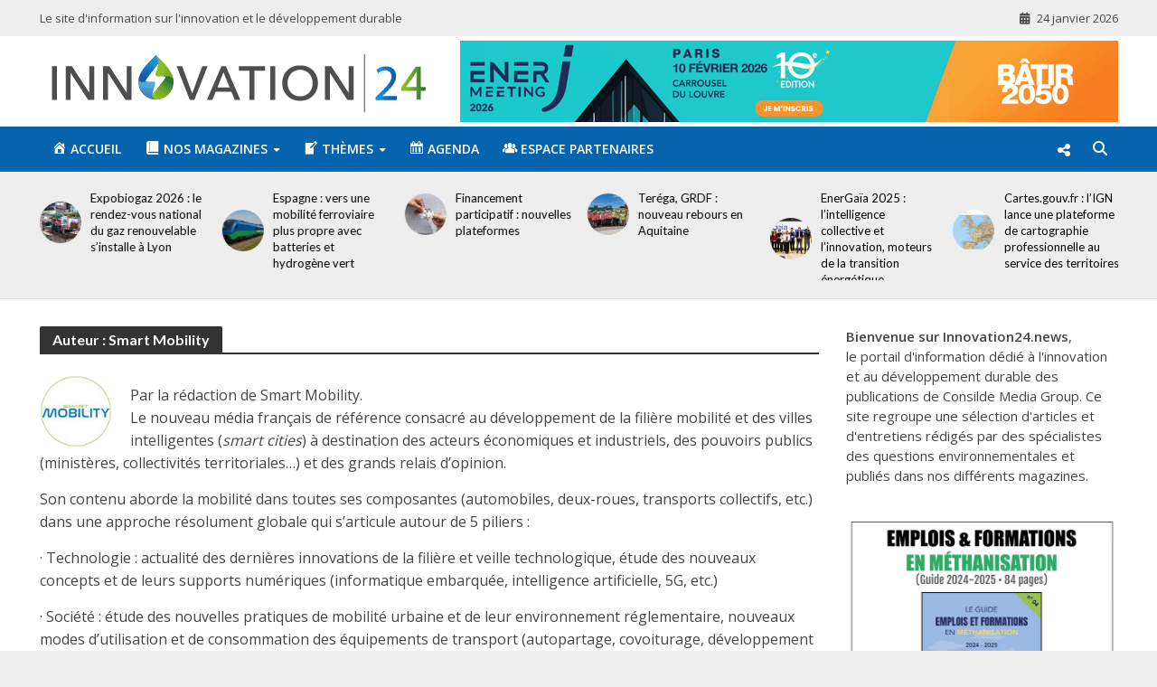

--- FILE ---
content_type: text/html; charset=UTF-8
request_url: https://www.innovation24.news/author/smart-mobility/
body_size: 31788
content:
<!DOCTYPE html>
<html lang="fr-FR">
<head>
<meta charset="UTF-8">
<meta name="viewport" content="width=device-width,initial-scale=1.0">
<link rel="pingback" href="https://www.innovation24.news/xmlrpc.php">
<link rel="profile" href="https://gmpg.org/xfn/11" />
<title>Smart Mobility - Innovation24.news</title>
<meta name='robots' content='max-image-preview:large' />

<!-- Open Graph Meta Tags generated by Blog2Social 803 - https://www.blog2social.com -->
<meta property="og:title" content="Innovation24.news"/>
<meta property="og:description" content="Le site d&#039;information sur l&#039;innovation et le développement durable"/>
<meta property="og:url" content="https://www.innovation24.news/author/smart-mobility/"/>
<meta property="og:image" content="https://www.innovation24.news/wp-content/uploads/2024/05/Photo-M2S-2023.jpg"/>
<meta property="og:type" content="article"/>
<meta property="og:article:published_time" content="2024-05-15 22:41:04"/>
<meta property="og:article:modified_time" content="2024-05-15 22:42:06"/>
<!-- Open Graph Meta Tags generated by Blog2Social 803 - https://www.blog2social.com -->

<!-- Twitter Card generated by Blog2Social 803 - https://www.blog2social.com -->
<meta name="twitter:card" content="summary">
<meta name="twitter:title" content="Innovation24.news"/>
<meta name="twitter:description" content="Le site d&#039;information sur l&#039;innovation et le développement durable"/>
<meta name="twitter:image" content="https://www.innovation24.news/wp-content/uploads/2024/05/Photo-M2S-2023.jpg"/>
<!-- Twitter Card generated by Blog2Social 803 - https://www.blog2social.com -->
<link rel='dns-prefetch' href='//fonts.googleapis.com' />
<link rel="alternate" type="application/rss+xml" title="Innovation24.news &raquo; Flux" href="https://www.innovation24.news/feed/" />
<link rel="alternate" type="application/rss+xml" title="Innovation24.news &raquo; Flux des commentaires" href="https://www.innovation24.news/comments/feed/" />
<link rel="alternate" type="application/rss+xml" title="Innovation24.news &raquo; Flux des articles écrits par Smart Mobility" href="https://www.innovation24.news/author/smart-mobility/feed/" />
<script type="text/javascript">
/* <![CDATA[ */
window._wpemojiSettings = {"baseUrl":"https:\/\/s.w.org\/images\/core\/emoji\/15.0.3\/72x72\/","ext":".png","svgUrl":"https:\/\/s.w.org\/images\/core\/emoji\/15.0.3\/svg\/","svgExt":".svg","source":{"concatemoji":"https:\/\/www.innovation24.news\/wp-includes\/js\/wp-emoji-release.min.js?ver=6.6.4"}};
/*! This file is auto-generated */
!function(i,n){var o,s,e;function c(e){try{var t={supportTests:e,timestamp:(new Date).valueOf()};sessionStorage.setItem(o,JSON.stringify(t))}catch(e){}}function p(e,t,n){e.clearRect(0,0,e.canvas.width,e.canvas.height),e.fillText(t,0,0);var t=new Uint32Array(e.getImageData(0,0,e.canvas.width,e.canvas.height).data),r=(e.clearRect(0,0,e.canvas.width,e.canvas.height),e.fillText(n,0,0),new Uint32Array(e.getImageData(0,0,e.canvas.width,e.canvas.height).data));return t.every(function(e,t){return e===r[t]})}function u(e,t,n){switch(t){case"flag":return n(e,"\ud83c\udff3\ufe0f\u200d\u26a7\ufe0f","\ud83c\udff3\ufe0f\u200b\u26a7\ufe0f")?!1:!n(e,"\ud83c\uddfa\ud83c\uddf3","\ud83c\uddfa\u200b\ud83c\uddf3")&&!n(e,"\ud83c\udff4\udb40\udc67\udb40\udc62\udb40\udc65\udb40\udc6e\udb40\udc67\udb40\udc7f","\ud83c\udff4\u200b\udb40\udc67\u200b\udb40\udc62\u200b\udb40\udc65\u200b\udb40\udc6e\u200b\udb40\udc67\u200b\udb40\udc7f");case"emoji":return!n(e,"\ud83d\udc26\u200d\u2b1b","\ud83d\udc26\u200b\u2b1b")}return!1}function f(e,t,n){var r="undefined"!=typeof WorkerGlobalScope&&self instanceof WorkerGlobalScope?new OffscreenCanvas(300,150):i.createElement("canvas"),a=r.getContext("2d",{willReadFrequently:!0}),o=(a.textBaseline="top",a.font="600 32px Arial",{});return e.forEach(function(e){o[e]=t(a,e,n)}),o}function t(e){var t=i.createElement("script");t.src=e,t.defer=!0,i.head.appendChild(t)}"undefined"!=typeof Promise&&(o="wpEmojiSettingsSupports",s=["flag","emoji"],n.supports={everything:!0,everythingExceptFlag:!0},e=new Promise(function(e){i.addEventListener("DOMContentLoaded",e,{once:!0})}),new Promise(function(t){var n=function(){try{var e=JSON.parse(sessionStorage.getItem(o));if("object"==typeof e&&"number"==typeof e.timestamp&&(new Date).valueOf()<e.timestamp+604800&&"object"==typeof e.supportTests)return e.supportTests}catch(e){}return null}();if(!n){if("undefined"!=typeof Worker&&"undefined"!=typeof OffscreenCanvas&&"undefined"!=typeof URL&&URL.createObjectURL&&"undefined"!=typeof Blob)try{var e="postMessage("+f.toString()+"("+[JSON.stringify(s),u.toString(),p.toString()].join(",")+"));",r=new Blob([e],{type:"text/javascript"}),a=new Worker(URL.createObjectURL(r),{name:"wpTestEmojiSupports"});return void(a.onmessage=function(e){c(n=e.data),a.terminate(),t(n)})}catch(e){}c(n=f(s,u,p))}t(n)}).then(function(e){for(var t in e)n.supports[t]=e[t],n.supports.everything=n.supports.everything&&n.supports[t],"flag"!==t&&(n.supports.everythingExceptFlag=n.supports.everythingExceptFlag&&n.supports[t]);n.supports.everythingExceptFlag=n.supports.everythingExceptFlag&&!n.supports.flag,n.DOMReady=!1,n.readyCallback=function(){n.DOMReady=!0}}).then(function(){return e}).then(function(){var e;n.supports.everything||(n.readyCallback(),(e=n.source||{}).concatemoji?t(e.concatemoji):e.wpemoji&&e.twemoji&&(t(e.twemoji),t(e.wpemoji)))}))}((window,document),window._wpemojiSettings);
/* ]]> */
</script>
<!-- innovation24.news is managing ads with Advanced Ads --><script id="innov-ready">
			window.advanced_ads_ready=function(e,a){a=a||"complete";var d=function(e){return"interactive"===a?"loading"!==e:"complete"===e};d(document.readyState)?e():document.addEventListener("readystatechange",(function(a){d(a.target.readyState)&&e()}),{once:"interactive"===a})},window.advanced_ads_ready_queue=window.advanced_ads_ready_queue||[];		</script>
		<link rel='stylesheet' id='dashicons-css' href='https://www.innovation24.news/wp-includes/css/dashicons.min.css?ver=6.6.4' type='text/css' media='all' />
<link rel='stylesheet' id='elusive-css' href='https://www.innovation24.news/wp-content/plugins/menu-icons/vendor/codeinwp/icon-picker/css/types/elusive.min.css?ver=2.0' type='text/css' media='all' />
<link rel='stylesheet' id='menu-icon-font-awesome-css' href='https://www.innovation24.news/wp-content/plugins/menu-icons/css/fontawesome/css/all.min.css?ver=5.15.4' type='text/css' media='all' />
<link rel='stylesheet' id='foundation-icons-css' href='https://www.innovation24.news/wp-content/plugins/menu-icons/vendor/codeinwp/icon-picker/css/types/foundation-icons.min.css?ver=3.0' type='text/css' media='all' />
<link rel='stylesheet' id='genericons-css' href='https://www.innovation24.news/wp-content/plugins/menu-icons/vendor/codeinwp/icon-picker/css/types/genericons.min.css?ver=3.4' type='text/css' media='all' />
<link rel='stylesheet' id='menu-icons-extra-css' href='https://www.innovation24.news/wp-content/plugins/menu-icons/css/extra.min.css?ver=0.13.15' type='text/css' media='all' />
<style id='wp-emoji-styles-inline-css' type='text/css'>

	img.wp-smiley, img.emoji {
		display: inline !important;
		border: none !important;
		box-shadow: none !important;
		height: 1em !important;
		width: 1em !important;
		margin: 0 0.07em !important;
		vertical-align: -0.1em !important;
		background: none !important;
		padding: 0 !important;
	}
</style>
<link rel='stylesheet' id='wp-block-library-css' href='https://www.innovation24.news/wp-includes/css/dist/block-library/style.min.css?ver=6.6.4' type='text/css' media='all' />
<style id='co-authors-plus-coauthors-style-inline-css' type='text/css'>
.wp-block-co-authors-plus-coauthors.is-layout-flow [class*=wp-block-co-authors-plus]{display:inline}

</style>
<style id='co-authors-plus-avatar-style-inline-css' type='text/css'>
.wp-block-co-authors-plus-avatar :where(img){height:auto;max-width:100%;vertical-align:bottom}.wp-block-co-authors-plus-coauthors.is-layout-flow .wp-block-co-authors-plus-avatar :where(img){vertical-align:middle}.wp-block-co-authors-plus-avatar:is(.alignleft,.alignright){display:table}.wp-block-co-authors-plus-avatar.aligncenter{display:table;margin-inline:auto}

</style>
<style id='co-authors-plus-image-style-inline-css' type='text/css'>
.wp-block-co-authors-plus-image{margin-bottom:0}.wp-block-co-authors-plus-image :where(img){height:auto;max-width:100%;vertical-align:bottom}.wp-block-co-authors-plus-coauthors.is-layout-flow .wp-block-co-authors-plus-image :where(img){vertical-align:middle}.wp-block-co-authors-plus-image:is(.alignfull,.alignwide) :where(img){width:100%}.wp-block-co-authors-plus-image:is(.alignleft,.alignright){display:table}.wp-block-co-authors-plus-image.aligncenter{display:table;margin-inline:auto}

</style>
<link rel='stylesheet' id='quads-style-css-css' href='https://www.innovation24.news/wp-content/plugins/quick-adsense-reloaded/includes/gutenberg/dist/blocks.style.build.css?ver=2.0.85' type='text/css' media='all' />
<style id='classic-theme-styles-inline-css' type='text/css'>
/*! This file is auto-generated */
.wp-block-button__link{color:#fff;background-color:#32373c;border-radius:9999px;box-shadow:none;text-decoration:none;padding:calc(.667em + 2px) calc(1.333em + 2px);font-size:1.125em}.wp-block-file__button{background:#32373c;color:#fff;text-decoration:none}
</style>
<style id='global-styles-inline-css' type='text/css'>
:root{--wp--preset--aspect-ratio--square: 1;--wp--preset--aspect-ratio--4-3: 4/3;--wp--preset--aspect-ratio--3-4: 3/4;--wp--preset--aspect-ratio--3-2: 3/2;--wp--preset--aspect-ratio--2-3: 2/3;--wp--preset--aspect-ratio--16-9: 16/9;--wp--preset--aspect-ratio--9-16: 9/16;--wp--preset--color--black: #000000;--wp--preset--color--cyan-bluish-gray: #abb8c3;--wp--preset--color--white: #ffffff;--wp--preset--color--pale-pink: #f78da7;--wp--preset--color--vivid-red: #cf2e2e;--wp--preset--color--luminous-vivid-orange: #ff6900;--wp--preset--color--luminous-vivid-amber: #fcb900;--wp--preset--color--light-green-cyan: #7bdcb5;--wp--preset--color--vivid-green-cyan: #00d084;--wp--preset--color--pale-cyan-blue: #8ed1fc;--wp--preset--color--vivid-cyan-blue: #0693e3;--wp--preset--color--vivid-purple: #9b51e0;--wp--preset--color--herald-acc: #1e73be;--wp--preset--color--herald-meta: #727272;--wp--preset--color--herald-txt: #444444;--wp--preset--color--herald-bg: #ffffff;--wp--preset--color--herald-cat-1027: #9faa39;--wp--preset--color--herald-cat-1022: #95443b;--wp--preset--color--herald-cat-1026: #9d516f;--wp--preset--color--herald-cat-1025: #0061ad;--wp--preset--color--herald-cat-1055: #b61e33;--wp--preset--color--herald-cat-1067: #999999;--wp--preset--color--herald-cat-1068: #dd9933;--wp--preset--color--herald-cat-1073: #5183b5;--wp--preset--color--herald-cat-1074: #5183b5;--wp--preset--color--herald-cat-1075: #5183b5;--wp--preset--color--herald-cat-1115: #0663ae;--wp--preset--color--herald-cat-1117: #0663ae;--wp--preset--color--herald-cat-1119: #65a428;--wp--preset--color--herald-cat-1120: #0663ae;--wp--preset--color--herald-cat-1116: #65a428;--wp--preset--color--herald-cat-1118: #65a428;--wp--preset--color--herald-cat-1212: #ff0044;--wp--preset--color--herald-cat-1427: #08517c;--wp--preset--color--herald-cat-1496: #0663ae;--wp--preset--color--herald-cat-1523: #65a428;--wp--preset--color--herald-cat-1156: #39aa35;--wp--preset--color--herald-cat-1540: #00b3c3;--wp--preset--color--herald-cat-1549: #dda146;--wp--preset--color--herald-cat-1155: #00b3c3;--wp--preset--color--herald-cat-1534: #dda146;--wp--preset--color--herald-cat-1649: #ff0044;--wp--preset--color--herald-cat-1650: #00b3c3;--wp--preset--color--herald-cat-1651: #dda146;--wp--preset--color--herald-cat-1504: #59d600;--wp--preset--color--herald-cat-1537: #39aa35;--wp--preset--color--herald-cat-1164: #dda146;--wp--preset--color--herald-cat-1707: #ff0044;--wp--preset--gradient--vivid-cyan-blue-to-vivid-purple: linear-gradient(135deg,rgba(6,147,227,1) 0%,rgb(155,81,224) 100%);--wp--preset--gradient--light-green-cyan-to-vivid-green-cyan: linear-gradient(135deg,rgb(122,220,180) 0%,rgb(0,208,130) 100%);--wp--preset--gradient--luminous-vivid-amber-to-luminous-vivid-orange: linear-gradient(135deg,rgba(252,185,0,1) 0%,rgba(255,105,0,1) 100%);--wp--preset--gradient--luminous-vivid-orange-to-vivid-red: linear-gradient(135deg,rgba(255,105,0,1) 0%,rgb(207,46,46) 100%);--wp--preset--gradient--very-light-gray-to-cyan-bluish-gray: linear-gradient(135deg,rgb(238,238,238) 0%,rgb(169,184,195) 100%);--wp--preset--gradient--cool-to-warm-spectrum: linear-gradient(135deg,rgb(74,234,220) 0%,rgb(151,120,209) 20%,rgb(207,42,186) 40%,rgb(238,44,130) 60%,rgb(251,105,98) 80%,rgb(254,248,76) 100%);--wp--preset--gradient--blush-light-purple: linear-gradient(135deg,rgb(255,206,236) 0%,rgb(152,150,240) 100%);--wp--preset--gradient--blush-bordeaux: linear-gradient(135deg,rgb(254,205,165) 0%,rgb(254,45,45) 50%,rgb(107,0,62) 100%);--wp--preset--gradient--luminous-dusk: linear-gradient(135deg,rgb(255,203,112) 0%,rgb(199,81,192) 50%,rgb(65,88,208) 100%);--wp--preset--gradient--pale-ocean: linear-gradient(135deg,rgb(255,245,203) 0%,rgb(182,227,212) 50%,rgb(51,167,181) 100%);--wp--preset--gradient--electric-grass: linear-gradient(135deg,rgb(202,248,128) 0%,rgb(113,206,126) 100%);--wp--preset--gradient--midnight: linear-gradient(135deg,rgb(2,3,129) 0%,rgb(40,116,252) 100%);--wp--preset--font-size--small: 12.8px;--wp--preset--font-size--medium: 20px;--wp--preset--font-size--large: 22.4px;--wp--preset--font-size--x-large: 42px;--wp--preset--font-size--normal: 16px;--wp--preset--font-size--huge: 28.8px;--wp--preset--font-family--inter: "Inter", sans-serif;--wp--preset--font-family--cardo: Cardo;--wp--preset--spacing--20: 0.44rem;--wp--preset--spacing--30: 0.67rem;--wp--preset--spacing--40: 1rem;--wp--preset--spacing--50: 1.5rem;--wp--preset--spacing--60: 2.25rem;--wp--preset--spacing--70: 3.38rem;--wp--preset--spacing--80: 5.06rem;--wp--preset--shadow--natural: 6px 6px 9px rgba(0, 0, 0, 0.2);--wp--preset--shadow--deep: 12px 12px 50px rgba(0, 0, 0, 0.4);--wp--preset--shadow--sharp: 6px 6px 0px rgba(0, 0, 0, 0.2);--wp--preset--shadow--outlined: 6px 6px 0px -3px rgba(255, 255, 255, 1), 6px 6px rgba(0, 0, 0, 1);--wp--preset--shadow--crisp: 6px 6px 0px rgba(0, 0, 0, 1);}:where(.is-layout-flex){gap: 0.5em;}:where(.is-layout-grid){gap: 0.5em;}body .is-layout-flex{display: flex;}.is-layout-flex{flex-wrap: wrap;align-items: center;}.is-layout-flex > :is(*, div){margin: 0;}body .is-layout-grid{display: grid;}.is-layout-grid > :is(*, div){margin: 0;}:where(.wp-block-columns.is-layout-flex){gap: 2em;}:where(.wp-block-columns.is-layout-grid){gap: 2em;}:where(.wp-block-post-template.is-layout-flex){gap: 1.25em;}:where(.wp-block-post-template.is-layout-grid){gap: 1.25em;}.has-black-color{color: var(--wp--preset--color--black) !important;}.has-cyan-bluish-gray-color{color: var(--wp--preset--color--cyan-bluish-gray) !important;}.has-white-color{color: var(--wp--preset--color--white) !important;}.has-pale-pink-color{color: var(--wp--preset--color--pale-pink) !important;}.has-vivid-red-color{color: var(--wp--preset--color--vivid-red) !important;}.has-luminous-vivid-orange-color{color: var(--wp--preset--color--luminous-vivid-orange) !important;}.has-luminous-vivid-amber-color{color: var(--wp--preset--color--luminous-vivid-amber) !important;}.has-light-green-cyan-color{color: var(--wp--preset--color--light-green-cyan) !important;}.has-vivid-green-cyan-color{color: var(--wp--preset--color--vivid-green-cyan) !important;}.has-pale-cyan-blue-color{color: var(--wp--preset--color--pale-cyan-blue) !important;}.has-vivid-cyan-blue-color{color: var(--wp--preset--color--vivid-cyan-blue) !important;}.has-vivid-purple-color{color: var(--wp--preset--color--vivid-purple) !important;}.has-black-background-color{background-color: var(--wp--preset--color--black) !important;}.has-cyan-bluish-gray-background-color{background-color: var(--wp--preset--color--cyan-bluish-gray) !important;}.has-white-background-color{background-color: var(--wp--preset--color--white) !important;}.has-pale-pink-background-color{background-color: var(--wp--preset--color--pale-pink) !important;}.has-vivid-red-background-color{background-color: var(--wp--preset--color--vivid-red) !important;}.has-luminous-vivid-orange-background-color{background-color: var(--wp--preset--color--luminous-vivid-orange) !important;}.has-luminous-vivid-amber-background-color{background-color: var(--wp--preset--color--luminous-vivid-amber) !important;}.has-light-green-cyan-background-color{background-color: var(--wp--preset--color--light-green-cyan) !important;}.has-vivid-green-cyan-background-color{background-color: var(--wp--preset--color--vivid-green-cyan) !important;}.has-pale-cyan-blue-background-color{background-color: var(--wp--preset--color--pale-cyan-blue) !important;}.has-vivid-cyan-blue-background-color{background-color: var(--wp--preset--color--vivid-cyan-blue) !important;}.has-vivid-purple-background-color{background-color: var(--wp--preset--color--vivid-purple) !important;}.has-black-border-color{border-color: var(--wp--preset--color--black) !important;}.has-cyan-bluish-gray-border-color{border-color: var(--wp--preset--color--cyan-bluish-gray) !important;}.has-white-border-color{border-color: var(--wp--preset--color--white) !important;}.has-pale-pink-border-color{border-color: var(--wp--preset--color--pale-pink) !important;}.has-vivid-red-border-color{border-color: var(--wp--preset--color--vivid-red) !important;}.has-luminous-vivid-orange-border-color{border-color: var(--wp--preset--color--luminous-vivid-orange) !important;}.has-luminous-vivid-amber-border-color{border-color: var(--wp--preset--color--luminous-vivid-amber) !important;}.has-light-green-cyan-border-color{border-color: var(--wp--preset--color--light-green-cyan) !important;}.has-vivid-green-cyan-border-color{border-color: var(--wp--preset--color--vivid-green-cyan) !important;}.has-pale-cyan-blue-border-color{border-color: var(--wp--preset--color--pale-cyan-blue) !important;}.has-vivid-cyan-blue-border-color{border-color: var(--wp--preset--color--vivid-cyan-blue) !important;}.has-vivid-purple-border-color{border-color: var(--wp--preset--color--vivid-purple) !important;}.has-vivid-cyan-blue-to-vivid-purple-gradient-background{background: var(--wp--preset--gradient--vivid-cyan-blue-to-vivid-purple) !important;}.has-light-green-cyan-to-vivid-green-cyan-gradient-background{background: var(--wp--preset--gradient--light-green-cyan-to-vivid-green-cyan) !important;}.has-luminous-vivid-amber-to-luminous-vivid-orange-gradient-background{background: var(--wp--preset--gradient--luminous-vivid-amber-to-luminous-vivid-orange) !important;}.has-luminous-vivid-orange-to-vivid-red-gradient-background{background: var(--wp--preset--gradient--luminous-vivid-orange-to-vivid-red) !important;}.has-very-light-gray-to-cyan-bluish-gray-gradient-background{background: var(--wp--preset--gradient--very-light-gray-to-cyan-bluish-gray) !important;}.has-cool-to-warm-spectrum-gradient-background{background: var(--wp--preset--gradient--cool-to-warm-spectrum) !important;}.has-blush-light-purple-gradient-background{background: var(--wp--preset--gradient--blush-light-purple) !important;}.has-blush-bordeaux-gradient-background{background: var(--wp--preset--gradient--blush-bordeaux) !important;}.has-luminous-dusk-gradient-background{background: var(--wp--preset--gradient--luminous-dusk) !important;}.has-pale-ocean-gradient-background{background: var(--wp--preset--gradient--pale-ocean) !important;}.has-electric-grass-gradient-background{background: var(--wp--preset--gradient--electric-grass) !important;}.has-midnight-gradient-background{background: var(--wp--preset--gradient--midnight) !important;}.has-small-font-size{font-size: var(--wp--preset--font-size--small) !important;}.has-medium-font-size{font-size: var(--wp--preset--font-size--medium) !important;}.has-large-font-size{font-size: var(--wp--preset--font-size--large) !important;}.has-x-large-font-size{font-size: var(--wp--preset--font-size--x-large) !important;}
:where(.wp-block-post-template.is-layout-flex){gap: 1.25em;}:where(.wp-block-post-template.is-layout-grid){gap: 1.25em;}
:where(.wp-block-columns.is-layout-flex){gap: 2em;}:where(.wp-block-columns.is-layout-grid){gap: 2em;}
:root :where(.wp-block-pullquote){font-size: 1.5em;line-height: 1.6;}
</style>
<link rel='stylesheet' id='unslider-css-css' href='https://www.innovation24.news/wp-content/plugins/advanced-ads-slider/public/assets/css/unslider.css?ver=1.4.10' type='text/css' media='all' />
<link rel='stylesheet' id='slider-css-css' href='https://www.innovation24.news/wp-content/plugins/advanced-ads-slider/public/assets/css/slider.css?ver=1.4.10' type='text/css' media='all' />
<link rel='stylesheet' id='mailerlite_forms.css-css' href='https://www.innovation24.news/wp-content/plugins/official-mailerlite-sign-up-forms/assets/css/mailerlite_forms.css?ver=1.7.13' type='text/css' media='all' />
<link rel='stylesheet' id='wdgpt-style-front-css' href='https://www.innovation24.news/wp-content/plugins/smartsearchwp/css/main.css?ver=2.6.2' type='text/css' media='all' />
<link rel='stylesheet' id='wpmenucart-css' href='https://www.innovation24.news/wp-content/plugins/woocommerce-menu-bar-cart/assets/css/wpmenucart-main.min.css?ver=2.14.12' type='text/css' media='all' />
<link rel='stylesheet' id='woocommerce-layout-css' href='https://www.innovation24.news/wp-content/plugins/woocommerce/assets/css/woocommerce-layout.css?ver=9.3.3' type='text/css' media='all' />
<link rel='stylesheet' id='woocommerce-smallscreen-css' href='https://www.innovation24.news/wp-content/plugins/woocommerce/assets/css/woocommerce-smallscreen.css?ver=9.3.3' type='text/css' media='only screen and (max-width: 768px)' />
<link rel='stylesheet' id='woocommerce-general-css' href='https://www.innovation24.news/wp-content/plugins/woocommerce/assets/css/woocommerce.css?ver=9.3.3' type='text/css' media='all' />
<style id='woocommerce-inline-inline-css' type='text/css'>
.woocommerce form .form-row .required { visibility: visible; }
</style>
<link rel='stylesheet' id='rss-retriever-css' href='https://www.innovation24.news/wp-content/plugins/wp-rss-retriever/inc/css/rss-retriever.css?ver=1.6.10' type='text/css' media='all' />
<link rel='stylesheet' id='ppress-frontend-css' href='https://www.innovation24.news/wp-content/plugins/wp-user-avatar/assets/css/frontend.min.css?ver=4.16.7' type='text/css' media='all' />
<link rel='stylesheet' id='ppress-flatpickr-css' href='https://www.innovation24.news/wp-content/plugins/wp-user-avatar/assets/flatpickr/flatpickr.min.css?ver=4.16.7' type='text/css' media='all' />
<link rel='stylesheet' id='ppress-select2-css' href='https://www.innovation24.news/wp-content/plugins/wp-user-avatar/assets/select2/select2.min.css?ver=6.6.4' type='text/css' media='all' />
<link rel='stylesheet' id='herald-fonts-css' href='https://fonts.googleapis.com/css?family=Open+Sans%3A400%2C600%7CLato%3A400%2C700&#038;subset=latin&#038;ver=2.6.2' type='text/css' media='all' />
<link rel='stylesheet' id='herald-main-css' href='https://www.innovation24.news/wp-content/themes/herald/assets/css/min.css?ver=2.6.2' type='text/css' media='all' />
<style id='herald-main-inline-css' type='text/css'>
h1, .h1, .herald-no-sid .herald-posts .h2{ font-size: 4.0rem; }h2, .h2, .herald-no-sid .herald-posts .h3{ font-size: 3.3rem; }h3, .h3, .herald-no-sid .herald-posts .h4 { font-size: 2.8rem; }h4, .h4, .herald-no-sid .herald-posts .h5 { font-size: 2.3rem; }h5, .h5, .herald-no-sid .herald-posts .h6 { font-size: 1.9rem; }h6, .h6, .herald-no-sid .herald-posts .h7 { font-size: 1.6rem; }.h7 {font-size: 1.4rem;}.herald-entry-content, .herald-sidebar{font-size: 1.6rem;}.entry-content .entry-headline{font-size: 1.9rem;}body{font-size: 1.6rem;}.widget{font-size: 1.5rem;}.herald-menu{font-size: 1.4rem;}.herald-mod-title .herald-mod-h, .herald-sidebar .widget-title{font-size: 1.6rem;}.entry-meta .meta-item, .entry-meta a, .entry-meta span{font-size: 1.4rem;}.entry-meta.meta-small .meta-item, .entry-meta.meta-small a, .entry-meta.meta-small span{font-size: 1.3rem;}.herald-site-header .header-top,.header-top .herald-in-popup,.header-top .herald-menu ul {background: #eeeeee;color: #474747;}.header-top a {color: #474747;}.header-top a:hover,.header-top .herald-menu li:hover > a{color: #000000;}.header-top .herald-menu-popup:hover > span,.header-top .herald-menu-popup-search span:hover,.header-top .herald-menu-popup-search.herald-search-active{color: #000000;}#wp-calendar tbody td a{background: #1e73be;color:#FFF;}.header-top .herald-login #loginform label,.header-top .herald-login p,.header-top a.btn-logout {color: #000000;}.header-top .herald-login #loginform input {color: #eeeeee;}.header-top .herald-login .herald-registration-link:after {background: rgba(0,0,0,0.25);}.header-top .herald-login #loginform input[type=submit],.header-top .herald-in-popup .btn-logout {background-color: #000000;color: #eeeeee;}.header-top a.btn-logout:hover{color: #eeeeee;}.header-middle {background-repeat:repeat;background-size:cover;background-attachment:scroll;background-position:center top;}.header-middle{background-color: #ffffff;color: #ffffff;}.header-middle a{color: #ffffff;}.header-middle.herald-header-wraper,.header-middle .col-lg-12{height: 100px;}.header-middle .site-title img{max-height: 100px;}.header-middle .sub-menu{background-color: #ffffff;}.header-middle .sub-menu a,.header-middle .herald-search-submit:hover,.header-middle li.herald-mega-menu .col-lg-3 a:hover,.header-middle li.herald-mega-menu .col-lg-3 a:hover:after{color: #e5e5e5;}.header-middle .herald-menu li:hover > a,.header-middle .herald-menu-popup-search:hover > span,.header-middle .herald-cart-icon:hover > a{color: #e5e5e5;background-color: #ffffff;}.header-middle .current-menu-parent a,.header-middle .current-menu-ancestor a,.header-middle .current_page_item > a,.header-middle .current-menu-item > a{background-color: rgba(255,255,255,0.2); }.header-middle .sub-menu > li > a,.header-middle .herald-search-submit,.header-middle li.herald-mega-menu .col-lg-3 a{color: rgba(229,229,229,0.7); }.header-middle .sub-menu > li:hover > a{color: #e5e5e5; }.header-middle .herald-in-popup{background-color: #ffffff;}.header-middle .herald-menu-popup a{color: #e5e5e5;}.header-middle .herald-in-popup{background-color: #ffffff;}.header-middle .herald-search-input{color: #e5e5e5;}.header-middle .herald-menu-popup a{color: #e5e5e5;}.header-middle .herald-menu-popup > span,.header-middle .herald-search-active > span{color: #ffffff;}.header-middle .herald-menu-popup:hover > span,.header-middle .herald-search-active > span{background-color: #ffffff;color: #e5e5e5;}.header-middle .herald-login #loginform label,.header-middle .herald-login #loginform input,.header-middle .herald-login p,.header-middle a.btn-logout,.header-middle .herald-login .herald-registration-link:hover,.header-middle .herald-login .herald-lost-password-link:hover {color: #e5e5e5;}.header-middle .herald-login .herald-registration-link:after {background: rgba(229,229,229,0.15);}.header-middle .herald-login a,.header-middle .herald-username a {color: #e5e5e5;}.header-middle .herald-login a:hover,.header-middle .herald-login .herald-registration-link,.header-middle .herald-login .herald-lost-password-link {color: #ffffff;}.header-middle .herald-login #loginform input[type=submit],.header-middle .herald-in-popup .btn-logout {background-color: #ffffff;color: #ffffff;}.header-middle a.btn-logout:hover{color: #ffffff;}.header-bottom{background: #0663ae;color: #ffffff;}.header-bottom a,.header-bottom .herald-site-header .herald-search-submit{color: #ffffff;}.header-bottom a:hover{color: #000000;}.header-bottom a:hover,.header-bottom .herald-menu li:hover > a,.header-bottom li.herald-mega-menu .col-lg-3 a:hover:after{color: #000000;}.header-bottom .herald-menu li:hover > a,.header-bottom .herald-menu-popup-search:hover > span,.header-bottom .herald-cart-icon:hover > a {color: #000000;background-color: #ffffff;}.header-bottom .current-menu-parent a,.header-bottom .current-menu-ancestor a,.header-bottom .current_page_item > a,.header-bottom .current-menu-item > a {background-color: rgba(255,255,255,0.2); }.header-bottom .sub-menu{background-color: #ffffff;}.header-bottom .herald-menu li.herald-mega-menu .col-lg-3 a,.header-bottom .sub-menu > li > a,.header-bottom .herald-search-submit{color: rgba(0,0,0,0.7); }.header-bottom .herald-menu li.herald-mega-menu .col-lg-3 a:hover,.header-bottom .sub-menu > li:hover > a{color: #000000; }.header-bottom .sub-menu > li > a,.header-bottom .herald-search-submit{color: rgba(0,0,0,0.7); }.header-bottom .sub-menu > li:hover > a{color: #000000; }.header-bottom .herald-in-popup {background-color: #ffffff;}.header-bottom .herald-menu-popup a {color: #000000;}.header-bottom .herald-in-popup,.header-bottom .herald-search-input {background-color: #ffffff;}.header-bottom .herald-menu-popup a,.header-bottom .herald-search-input{color: #000000;}.header-bottom .herald-menu-popup > span,.header-bottom .herald-search-active > span{color: #ffffff;}.header-bottom .herald-menu-popup:hover > span,.header-bottom .herald-search-active > span{background-color: #ffffff;color: #000000;}.header-bottom .herald-login #loginform label,.header-bottom .herald-login #loginform input,.header-bottom .herald-login p,.header-bottom a.btn-logout,.header-bottom .herald-login .herald-registration-link:hover,.header-bottom .herald-login .herald-lost-password-link:hover,.herald-responsive-header .herald-login #loginform label,.herald-responsive-header .herald-login #loginform input,.herald-responsive-header .herald-login p,.herald-responsive-header a.btn-logout,.herald-responsive-header .herald-login .herald-registration-link:hover,.herald-responsive-header .herald-login .herald-lost-password-link:hover {color: #000000;}.header-bottom .herald-login .herald-registration-link:after,.herald-responsive-header .herald-login .herald-registration-link:after {background: rgba(0,0,0,0.15);}.header-bottom .herald-login a,.herald-responsive-header .herald-login a {color: #000000;}.header-bottom .herald-login a:hover,.header-bottom .herald-login .herald-registration-link,.header-bottom .herald-login .herald-lost-password-link,.herald-responsive-header .herald-login a:hover,.herald-responsive-header .herald-login .herald-registration-link,.herald-responsive-header .herald-login .herald-lost-password-link {color: #0663ae;}.header-bottom .herald-login #loginform input[type=submit],.herald-responsive-header .herald-login #loginform input[type=submit],.header-bottom .herald-in-popup .btn-logout,.herald-responsive-header .herald-in-popup .btn-logout {background-color: #0663ae;color: #ffffff;}.header-bottom a.btn-logout:hover,.herald-responsive-header a.btn-logout:hover {color: #ffffff;}.herald-header-sticky{background: #8ec13c;color: #000000;}.herald-header-sticky a{color: #000000;}.herald-header-sticky .herald-menu li:hover > a{color: #8ec13c;background-color: #000000;}.herald-header-sticky .sub-menu{background-color: #000000;}.herald-header-sticky .sub-menu a{color: #8ec13c;}.herald-header-sticky .sub-menu > li:hover > a{color: #8ec13c;}.herald-header-sticky .herald-in-popup,.herald-header-sticky .herald-search-input {background-color: #000000;}.herald-header-sticky .herald-menu-popup a{color: #8ec13c;}.herald-header-sticky .herald-menu-popup > span,.herald-header-sticky .herald-search-active > span{color: #000000;}.herald-header-sticky .herald-menu-popup:hover > span,.herald-header-sticky .herald-search-active > span{background-color: #000000;color: #8ec13c;}.herald-header-sticky .herald-search-input,.herald-header-sticky .herald-search-submit{color: #8ec13c;}.herald-header-sticky .herald-menu li:hover > a,.herald-header-sticky .herald-menu-popup-search:hover > span,.herald-header-sticky .herald-cart-icon:hover a {color: #8ec13c;background-color: #000000;}.herald-header-sticky .herald-login #loginform label,.herald-header-sticky .herald-login #loginform input,.herald-header-sticky .herald-login p,.herald-header-sticky a.btn-logout,.herald-header-sticky .herald-login .herald-registration-link:hover,.herald-header-sticky .herald-login .herald-lost-password-link:hover {color: #8ec13c;}.herald-header-sticky .herald-login .herald-registration-link:after {background: rgba(142,193,60,0.15);}.herald-header-sticky .herald-login a {color: #8ec13c;}.herald-header-sticky .herald-login a:hover,.herald-header-sticky .herald-login .herald-registration-link,.herald-header-sticky .herald-login .herald-lost-password-link {color: #8ec13c;}.herald-header-sticky .herald-login #loginform input[type=submit],.herald-header-sticky .herald-in-popup .btn-logout {background-color: #8ec13c;color: #000000;}.herald-header-sticky a.btn-logout:hover{color: #000000;}.header-trending{background: #eeeeee;color: #000000;}.header-trending a{color: #000000;}.header-trending a:hover{color: #1e73be;}.herald-site-content { margin-top: 1px; }body {background-color:#eeeeee;color: #444444;font-family: 'Open Sans';font-weight: 400;}.herald-site-content{background-color:#ffffff; box-shadow: 0 0 0 1px rgba(68,68,68,0.1);}h1, h2, h3, h4, h5, h6,.h1, .h2, .h3, .h4, .h5, .h6, .h7,.wp-block-cover .wp-block-cover-image-text, .wp-block-cover .wp-block-cover-text, .wp-block-cover h2, .wp-block-cover-image .wp-block-cover-image-text, .wp-block-cover-image .wp-block-cover-text, .wp-block-cover-image h2{font-family: 'Lato';font-weight: 700;}.header-middle .herald-menu,.header-bottom .herald-menu,.herald-header-sticky .herald-menu,.herald-mobile-nav{font-family: 'Open Sans';font-weight: 600;}.herald-menu li.herald-mega-menu .herald-ovrld .meta-category a{font-family: 'Open Sans';font-weight: 400;}.herald-entry-content blockquote p{color: #1e73be;}pre {background: rgba(68,68,68,0.06);border: 1px solid rgba(68,68,68,0.2);}thead {background: rgba(68,68,68,0.06);}a,.entry-title a:hover,.herald-menu .sub-menu li .meta-category a{color: #1e73be;}.entry-meta-wrapper .entry-meta span:before,.entry-meta-wrapper .entry-meta a:before,.entry-meta-wrapper .entry-meta .meta-item:before,.entry-meta-wrapper .entry-meta div,li.herald-mega-menu .sub-menu .entry-title a,.entry-meta-wrapper .herald-author-twitter{color: #444444;}.herald-mod-title h1,.herald-mod-title h2,.herald-mod-title h4{color: #ffffff;}.herald-mod-head:after,.herald-mod-title .herald-color,.widget-title:after,.widget-title span{color: #ffffff;background-color: #333333;}.herald-mod-title .herald-color a{color: #ffffff;}.herald-ovrld .meta-category a,.herald-fa-wrapper .meta-category a{background-color: #1e73be;}.meta-tags a,.widget_tag_cloud a,.herald-share-meta:after,.wp-block-tag-cloud a{background: rgba(51,51,51,0.1);}h1, h2, h3, h4, h5, h6,.entry-title a {color: #333333;}.herald-pagination .page-numbers,.herald-mod-subnav a,.herald-mod-actions a,.herald-slider-controls div,.meta-tags a,.widget.widget_tag_cloud a,.herald-sidebar .mks_autor_link_wrap a,.herald-sidebar .meks-instagram-follow-link a,.mks_themeforest_widget .mks_read_more a,.herald-read-more,.wp-block-tag-cloud a{color: #444444;}.widget.widget_tag_cloud a:hover,.entry-content .meta-tags a:hover,.wp-block-tag-cloud a:hover{background-color: #1e73be;color: #FFF;}.herald-pagination .prev.page-numbers,.herald-pagination .next.page-numbers,.herald-pagination .prev.page-numbers:hover,.herald-pagination .next.page-numbers:hover,.herald-pagination .page-numbers.current,.herald-pagination .page-numbers.current:hover,.herald-next a,.herald-pagination .herald-next a:hover,.herald-prev a,.herald-pagination .herald-prev a:hover,.herald-load-more a,.herald-load-more a:hover,.entry-content .herald-search-submit,.herald-mod-desc .herald-search-submit,.wpcf7-submit,body div.wpforms-container-full .wpforms-form input[type=submit], body div.wpforms-container-full .wpforms-form button[type=submit], body div.wpforms-container-full .wpforms-form .wpforms-page-button {background-color:#1e73be;color: #FFF;}.herald-pagination .page-numbers:hover{background-color: rgba(68,68,68,0.1);}.widget a,.recentcomments a,.widget a:hover,.herald-sticky-next a:hover,.herald-sticky-prev a:hover,.herald-mod-subnav a:hover,.herald-mod-actions a:hover,.herald-slider-controls div:hover,.meta-tags a:hover,.widget_tag_cloud a:hover,.mks_autor_link_wrap a:hover,.meks-instagram-follow-link a:hover,.mks_themeforest_widget .mks_read_more a:hover,.herald-read-more:hover,.widget .entry-title a:hover,li.herald-mega-menu .sub-menu .entry-title a:hover,.entry-meta-wrapper .meta-item:hover a,.entry-meta-wrapper .meta-item:hover a:before,.entry-meta-wrapper .herald-share:hover > span,.entry-meta-wrapper .herald-author-name:hover,.entry-meta-wrapper .herald-author-twitter:hover,.entry-meta-wrapper .herald-author-twitter:hover:before{color:#1e73be;}.widget ul li a,.widget .entry-title a,.herald-author-name,.entry-meta-wrapper .meta-item,.entry-meta-wrapper .meta-item span,.entry-meta-wrapper .meta-item a,.herald-mod-actions a{color: #444444;}.widget li:before{background: rgba(68,68,68,0.3);}.widget_categories .count{background: #1e73be;color: #FFF;}input[type="submit"],button[type="submit"],body div.wpforms-container-full .wpforms-form input[type=submit]:hover, body div.wpforms-container-full .wpforms-form button[type=submit]:hover, body div.wpforms-container-full .wpforms-form .wpforms-page-button:hover,.spinner > div{background-color: #1e73be;}.herald-mod-actions a:hover,.comment-body .edit-link a,.herald-breadcrumbs a:hover{color:#1e73be;}.herald-header-wraper .herald-soc-nav a:hover,.meta-tags span,li.herald-mega-menu .herald-ovrld .entry-title a,li.herald-mega-menu .herald-ovrld .entry-title a:hover,.herald-ovrld .entry-meta .herald-reviews i:before{color: #FFF;}.entry-meta .meta-item, .entry-meta span, .entry-meta a,.meta-category span,.post-date,.recentcomments,.rss-date,.comment-metadata a,.entry-meta a:hover,.herald-menu li.herald-mega-menu .col-lg-3 a:after,.herald-breadcrumbs,.herald-breadcrumbs a,.entry-meta .herald-reviews i:before{color: #727272;}.herald-lay-a .herald-lay-over{background: #ffffff;}.herald-pagination a:hover,input[type="submit"]:hover,button[type="submit"]:hover,.entry-content .herald-search-submit:hover,.wpcf7-submit:hover,.herald-fa-wrapper .meta-category a:hover,.herald-ovrld .meta-category a:hover,.herald-mod-desc .herald-search-submit:hover,.herald-single-sticky .herald-share .meks_ess a:hover,body div.wpforms-container-full .wpforms-form input[type=submit]:hover, body div.wpforms-container-full .wpforms-form button[type=submit]:hover, body div.wpforms-container-full .wpforms-form .wpforms-page-button:hover{cursor: pointer;text-decoration: none;background-image: -moz-linear-gradient(left,rgba(0,0,0,0.1) 0%,rgba(0,0,0,0.1) 100%);background-image: -webkit-gradient(linear,left top,right top,color-stop(0%,rgba(0,0,0,0.1)),color-stop(100%,rgba(0,0,0,0.1)));background-image: -webkit-linear-gradient(left,rgba(0,0,0,0.1) 0%,rgba(0,0,0,0.1) 100%);background-image: -o-linear-gradient(left,rgba(0,0,0,0.1) 0%,rgba(0,0,0,0.1) 100%);background-image: -ms-linear-gradient(left,rgba(0,0,0,0.1) 0%,rgba(0,0,0,0.1) 100%);background-image: linear-gradient(to right,rgba(0,0,0,0.1) 0%,rgba(0,0,0,0.1) 100%);}.herald-sticky-next a,.herald-sticky-prev a{color: #444444;}.herald-sticky-prev a:before,.herald-sticky-next a:before,.herald-comment-action,.meta-tags span,.herald-entry-content .herald-link-pages a{background: #444444;}.herald-sticky-prev a:hover:before,.herald-sticky-next a:hover:before,.herald-comment-action:hover,div.mejs-controls .mejs-time-rail .mejs-time-current,.herald-entry-content .herald-link-pages a:hover{background: #1e73be;} .herald-site-footer{background: #eeeeee;color: #000000;}.herald-site-footer .widget-title span{color: #000000;background: transparent;}.herald-site-footer .widget-title:before{background:#000000;}.herald-site-footer .widget-title:after,.herald-site-footer .widget_tag_cloud a{background: rgba(0,0,0,0.1);}.herald-site-footer .widget li:before{background: rgba(0,0,0,0.3);}.herald-site-footer a,.herald-site-footer .widget a:hover,.herald-site-footer .widget .meta-category a,.herald-site-footer .herald-slider-controls .owl-prev:hover,.herald-site-footer .herald-slider-controls .owl-next:hover,.herald-site-footer .herald-slider-controls .herald-mod-actions:hover{color: #00aeef;}.herald-site-footer .widget a,.herald-site-footer .mks_author_widget h3{color: #000000;}.herald-site-footer .entry-meta .meta-item, .herald-site-footer .entry-meta span, .herald-site-footer .entry-meta a, .herald-site-footer .meta-category span, .herald-site-footer .post-date, .herald-site-footer .recentcomments, .herald-site-footer .rss-date, .herald-site-footer .comment-metadata a{color: #00aeef;}.herald-site-footer .mks_author_widget .mks_autor_link_wrap a, .herald-site-footer.mks_read_more a, .herald-site-footer .herald-read-more,.herald-site-footer .herald-slider-controls .owl-prev, .herald-site-footer .herald-slider-controls .owl-next, .herald-site-footer .herald-mod-wrap .herald-mod-actions a{border-color: rgba(0,0,0,0.2);}.herald-site-footer .mks_author_widget .mks_autor_link_wrap a:hover, .herald-site-footer.mks_read_more a:hover, .herald-site-footer .herald-read-more:hover,.herald-site-footer .herald-slider-controls .owl-prev:hover, .herald-site-footer .herald-slider-controls .owl-next:hover, .herald-site-footer .herald-mod-wrap .herald-mod-actions a:hover{border-color: rgba(0,174,239,0.5);}.herald-site-footer .widget_search .herald-search-input{color: #eeeeee;}.herald-site-footer .widget_tag_cloud a:hover{background:#00aeef;color:#FFF;}.footer-bottom a{color:#000000;}.footer-bottom a:hover,.footer-bottom .herald-copyright a{color:#00aeef;}.footer-bottom .herald-menu li:hover > a{color: #00aeef;}.footer-bottom .sub-menu{background-color: rgba(0,0,0,0.5);} .herald-pagination{border-top: 1px solid rgba(51,51,51,0.1);}.entry-content a:hover,.comment-respond a:hover,.comment-reply-link:hover{border-bottom: 2px solid #1e73be;}.footer-bottom .herald-copyright a:hover{border-bottom: 2px solid #00aeef;}.herald-slider-controls .owl-prev,.herald-slider-controls .owl-next,.herald-mod-wrap .herald-mod-actions a{border: 1px solid rgba(68,68,68,0.2);}.herald-slider-controls .owl-prev:hover,.herald-slider-controls .owl-next:hover,.herald-mod-wrap .herald-mod-actions a:hover,.herald-author .herald-socials-actions .herald-mod-actions a:hover {border-color: rgba(30,115,190,0.5);}#wp-calendar thead th,#wp-calendar tbody td,#wp-calendar tbody td:last-child{border: 1px solid rgba(68,68,68,0.1);}.herald-link-pages{border-bottom: 1px solid rgba(68,68,68,0.1);}.herald-lay-h:after,.herald-site-content .herald-related .herald-lay-h:after,.herald-lay-e:after,.herald-site-content .herald-related .herald-lay-e:after,.herald-lay-j:after,.herald-site-content .herald-related .herald-lay-j:after,.herald-lay-l:after,.herald-site-content .herald-related .herald-lay-l:after {background-color: rgba(68,68,68,0.1);}.wp-block-button__link,.wp-block-search__button{background: #1e73be;}.wp-block-search__button{color: #ffffff;}input[type="text"],input[type="search"],input[type="email"], input[type="url"], input[type="tel"], input[type="number"], input[type="date"], input[type="password"], select, textarea,.herald-single-sticky,td,th,table,.mks_author_widget .mks_autor_link_wrap a,.widget .meks-instagram-follow-link a,.mks_read_more a,.herald-read-more{border-color: rgba(68,68,68,0.2);}.entry-content .herald-search-input,.herald-fake-button,input[type="text"]:focus, input[type="email"]:focus, input[type="url"]:focus, input[type="tel"]:focus, input[type="number"]:focus, input[type="date"]:focus, input[type="password"]:focus, textarea:focus{border-color: rgba(68,68,68,0.3);}.mks_author_widget .mks_autor_link_wrap a:hover,.widget .meks-instagram-follow-link a:hover,.mks_read_more a:hover,.herald-read-more:hover{border-color: rgba(30,115,190,0.5);}.comment-form,.herald-gray-area,.entry-content .herald-search-form,.herald-mod-desc .herald-search-form{background-color: rgba(68,68,68,0.06);border: 1px solid rgba(68,68,68,0.15);}.herald-boxed .herald-breadcrumbs{background-color: rgba(68,68,68,0.06);}.herald-breadcrumbs{border-color: rgba(68,68,68,0.15);}.single .herald-entry-content .herald-da,.archive .herald-posts .herald-da{border-top: 1px solid rgba(68,68,68,0.15);}.archive .herald-posts .herald-da{border-bottom: 1px solid rgba(68,68,68,0.15);}li.comment .comment-body:after{background-color: rgba(68,68,68,0.06);}.herald-pf-invert .entry-title a:hover .herald-format-icon{background: #1e73be;}.herald-responsive-header,.herald-mobile-nav,.herald-responsive-header .herald-menu-popup-search .fa{color: #ffffff;background: #0663ae;}.herald-responsive-header a{color: #ffffff;}.herald-mobile-nav li a{color: #ffffff;}.herald-mobile-nav li a,.herald-mobile-nav .herald-mega-menu.herald-mega-menu-classic>.sub-menu>li>a{border-bottom: 1px solid rgba(255,255,255,0.15);}.herald-mobile-nav{border-right: 1px solid rgba(255,255,255,0.15);}.herald-mobile-nav li a:hover{color: #fff;background-color: #000000;}.herald-menu-toggler{color: #ffffff;border-color: rgba(255,255,255,0.15);}.herald-goto-top{color: #ffffff;background-color: #333333;}.herald-goto-top:hover{background-color: #1e73be;}.herald-responsive-header .herald-menu-popup > span,.herald-responsive-header .herald-search-active > span{color: #ffffff;}.herald-responsive-header .herald-menu-popup-search .herald-in-popup{background: #ffffff;}.herald-responsive-header .herald-search-input,.herald-responsive-header .herald-menu-popup-search .herald-search-submit{color: #444444;}.woocommerce ul.products li.product .button,.woocommerce ul.products li.product .added_to_cart,.woocommerce div.product form.cart .button,body.woocommerce .button,body.woocommerce .button:hover,body.woocommerce-page .button,body.woocommerce-page .button:hover,.woocommerce .widget_price_filter .ui-slider .ui-slider-range,.woocommerce .widget_price_filter .ui-slider .ui-slider-handle,.woocommerce a.button.alt,.woocommerce a.button.alt:hover,.woocommerce-checkout #place_order,.woocommerce .widget_shopping_cart_content .buttons .button,.woocommerce #respond input#submit,.woocommerce #respond input#submit:hover{background-color: #1e73be;}.woocommerce-pagination{border-top: 1px solid rgba(51,51,51,0.1);}.woocommerce div.product .woocommerce-tabs ul.tabs li.active a{border-bottom: 2px solid #1e73be;}.woocommerce-cart table.cart td.actions .coupon .input-text{border-color: rgba(51,51,51,0.1);}.woocommerce table.shop_table tbody:first-child tr:first-child td, .woocommerce table.shop_table tbody:first-child tr:first-child th{border-top: 1px solid rgba(51,51,51,0.1);border-bottom:none;}.woocommerce-cart .cart_item td{border-bottom: 1px solid rgba(51,51,51,0.1) !important;}.woocommerce nav.woocommerce-pagination ul li span,.woocommerce nav.woocommerce-pagination ul li a:hover, .woocommerce nav.woocommerce-pagination ul li span.current{background-color:#1e73be;color: #FFF;}.woocommerce .woocommerce-breadcrumb a,.woocommerce .woocommerce-breadcrumb,.woocommerce .woocommerce-result-count,del .amount{color: #727272;}.woocommerce .woocommerce-breadcrumb a:hover{color: #1e73be;}.entry-meta-wrapper .meta-item.herald-author:hover .coauthors a {color: #444444}.entry-meta-wrapper .meta-item.herald-author .coauthors a:hover {color: #1e73be}a.herald-cat-1027 , .widget a.herald-cat-1027{ color: #9faa39;}.herald-mod-head.herald-cat-1027:after{ background:#9faa39; }.herald-mod-head.herald-cat-1027 .herald-color { background:#9faa39; }.herald-ovrld .meta-category a.herald-cat-1027{ background-color: #9faa39; color: #FFF;}.widget_categories .cat-item-1027 .count { background-color: #9faa39;}.herald-fa-colored .herald-cat-1027 .fa-post-thumbnail:before { background-color: #9faa39;}.herald-fa-wrapper .meta-category .herald-cat-1027 { background-color: #9faa39;}.widget_categories .cat-item-1027 a:hover { color: #9faa39;}.herald-site-footer .widget a.herald-cat-1027 { color: #9faa39;}li.herald-mega-menu .sub-menu a.herald-cat-1027 { color: #9faa39;}a.herald-cat-1022 , .widget a.herald-cat-1022{ color: #95443b;}.herald-mod-head.herald-cat-1022:after{ background:#95443b; }.herald-mod-head.herald-cat-1022 .herald-color { background:#95443b; }.herald-ovrld .meta-category a.herald-cat-1022{ background-color: #95443b; color: #FFF;}.widget_categories .cat-item-1022 .count { background-color: #95443b;}.herald-fa-colored .herald-cat-1022 .fa-post-thumbnail:before { background-color: #95443b;}.herald-fa-wrapper .meta-category .herald-cat-1022 { background-color: #95443b;}.widget_categories .cat-item-1022 a:hover { color: #95443b;}.herald-site-footer .widget a.herald-cat-1022 { color: #95443b;}li.herald-mega-menu .sub-menu a.herald-cat-1022 { color: #95443b;}a.herald-cat-1026 , .widget a.herald-cat-1026{ color: #9d516f;}.herald-mod-head.herald-cat-1026:after{ background:#9d516f; }.herald-mod-head.herald-cat-1026 .herald-color { background:#9d516f; }.herald-ovrld .meta-category a.herald-cat-1026{ background-color: #9d516f; color: #FFF;}.widget_categories .cat-item-1026 .count { background-color: #9d516f;}.herald-fa-colored .herald-cat-1026 .fa-post-thumbnail:before { background-color: #9d516f;}.herald-fa-wrapper .meta-category .herald-cat-1026 { background-color: #9d516f;}.widget_categories .cat-item-1026 a:hover { color: #9d516f;}.herald-site-footer .widget a.herald-cat-1026 { color: #9d516f;}li.herald-mega-menu .sub-menu a.herald-cat-1026 { color: #9d516f;}a.herald-cat-1025 , .widget a.herald-cat-1025{ color: #0061ad;}.herald-mod-head.herald-cat-1025:after{ background:#0061ad; }.herald-mod-head.herald-cat-1025 .herald-color { background:#0061ad; }.herald-ovrld .meta-category a.herald-cat-1025{ background-color: #0061ad; color: #FFF;}.widget_categories .cat-item-1025 .count { background-color: #0061ad;}.herald-fa-colored .herald-cat-1025 .fa-post-thumbnail:before { background-color: #0061ad;}.herald-fa-wrapper .meta-category .herald-cat-1025 { background-color: #0061ad;}.widget_categories .cat-item-1025 a:hover { color: #0061ad;}.herald-site-footer .widget a.herald-cat-1025 { color: #0061ad;}li.herald-mega-menu .sub-menu a.herald-cat-1025 { color: #0061ad;}a.herald-cat-1055 , .widget a.herald-cat-1055{ color: #b61e33;}.herald-mod-head.herald-cat-1055:after{ background:#b61e33; }.herald-mod-head.herald-cat-1055 .herald-color { background:#b61e33; }.herald-ovrld .meta-category a.herald-cat-1055{ background-color: #b61e33; color: #FFF;}.widget_categories .cat-item-1055 .count { background-color: #b61e33;}.herald-fa-colored .herald-cat-1055 .fa-post-thumbnail:before { background-color: #b61e33;}.herald-fa-wrapper .meta-category .herald-cat-1055 { background-color: #b61e33;}.widget_categories .cat-item-1055 a:hover { color: #b61e33;}.herald-site-footer .widget a.herald-cat-1055 { color: #b61e33;}li.herald-mega-menu .sub-menu a.herald-cat-1055 { color: #b61e33;}a.herald-cat-1067 , .widget a.herald-cat-1067{ color: #999999;}.herald-mod-head.herald-cat-1067:after{ background:#999999; }.herald-mod-head.herald-cat-1067 .herald-color { background:#999999; }.herald-ovrld .meta-category a.herald-cat-1067{ background-color: #999999; color: #FFF;}.widget_categories .cat-item-1067 .count { background-color: #999999;}.herald-fa-colored .herald-cat-1067 .fa-post-thumbnail:before { background-color: #999999;}.herald-fa-wrapper .meta-category .herald-cat-1067 { background-color: #999999;}.widget_categories .cat-item-1067 a:hover { color: #999999;}.herald-site-footer .widget a.herald-cat-1067 { color: #999999;}li.herald-mega-menu .sub-menu a.herald-cat-1067 { color: #999999;}a.herald-cat-1068 , .widget a.herald-cat-1068{ color: #dd9933;}.herald-mod-head.herald-cat-1068:after{ background:#dd9933; }.herald-mod-head.herald-cat-1068 .herald-color { background:#dd9933; }.herald-ovrld .meta-category a.herald-cat-1068{ background-color: #dd9933; color: #FFF;}.widget_categories .cat-item-1068 .count { background-color: #dd9933;}.herald-fa-colored .herald-cat-1068 .fa-post-thumbnail:before { background-color: #dd9933;}.herald-fa-wrapper .meta-category .herald-cat-1068 { background-color: #dd9933;}.widget_categories .cat-item-1068 a:hover { color: #dd9933;}.herald-site-footer .widget a.herald-cat-1068 { color: #dd9933;}li.herald-mega-menu .sub-menu a.herald-cat-1068 { color: #dd9933;}a.herald-cat-1073 , .widget a.herald-cat-1073{ color: #5183b5;}.herald-mod-head.herald-cat-1073:after{ background:#5183b5; }.herald-mod-head.herald-cat-1073 .herald-color { background:#5183b5; }.herald-ovrld .meta-category a.herald-cat-1073{ background-color: #5183b5; color: #FFF;}.widget_categories .cat-item-1073 .count { background-color: #5183b5;}.herald-fa-colored .herald-cat-1073 .fa-post-thumbnail:before { background-color: #5183b5;}.herald-fa-wrapper .meta-category .herald-cat-1073 { background-color: #5183b5;}.widget_categories .cat-item-1073 a:hover { color: #5183b5;}.herald-site-footer .widget a.herald-cat-1073 { color: #5183b5;}li.herald-mega-menu .sub-menu a.herald-cat-1073 { color: #5183b5;}a.herald-cat-1074 , .widget a.herald-cat-1074{ color: #5183b5;}.herald-mod-head.herald-cat-1074:after{ background:#5183b5; }.herald-mod-head.herald-cat-1074 .herald-color { background:#5183b5; }.herald-ovrld .meta-category a.herald-cat-1074{ background-color: #5183b5; color: #FFF;}.widget_categories .cat-item-1074 .count { background-color: #5183b5;}.herald-fa-colored .herald-cat-1074 .fa-post-thumbnail:before { background-color: #5183b5;}.herald-fa-wrapper .meta-category .herald-cat-1074 { background-color: #5183b5;}.widget_categories .cat-item-1074 a:hover { color: #5183b5;}.herald-site-footer .widget a.herald-cat-1074 { color: #5183b5;}li.herald-mega-menu .sub-menu a.herald-cat-1074 { color: #5183b5;}a.herald-cat-1075 , .widget a.herald-cat-1075{ color: #5183b5;}.herald-mod-head.herald-cat-1075:after{ background:#5183b5; }.herald-mod-head.herald-cat-1075 .herald-color { background:#5183b5; }.herald-ovrld .meta-category a.herald-cat-1075{ background-color: #5183b5; color: #FFF;}.widget_categories .cat-item-1075 .count { background-color: #5183b5;}.herald-fa-colored .herald-cat-1075 .fa-post-thumbnail:before { background-color: #5183b5;}.herald-fa-wrapper .meta-category .herald-cat-1075 { background-color: #5183b5;}.widget_categories .cat-item-1075 a:hover { color: #5183b5;}.herald-site-footer .widget a.herald-cat-1075 { color: #5183b5;}li.herald-mega-menu .sub-menu a.herald-cat-1075 { color: #5183b5;}a.herald-cat-1115 , .widget a.herald-cat-1115{ color: #0663ae;}.herald-mod-head.herald-cat-1115:after{ background:#0663ae; }.herald-mod-head.herald-cat-1115 .herald-color { background:#0663ae; }.herald-ovrld .meta-category a.herald-cat-1115{ background-color: #0663ae; color: #FFF;}.widget_categories .cat-item-1115 .count { background-color: #0663ae;}.herald-fa-colored .herald-cat-1115 .fa-post-thumbnail:before { background-color: #0663ae;}.herald-fa-wrapper .meta-category .herald-cat-1115 { background-color: #0663ae;}.widget_categories .cat-item-1115 a:hover { color: #0663ae;}.herald-site-footer .widget a.herald-cat-1115 { color: #0663ae;}li.herald-mega-menu .sub-menu a.herald-cat-1115 { color: #0663ae;}a.herald-cat-1117 , .widget a.herald-cat-1117{ color: #0663ae;}.herald-mod-head.herald-cat-1117:after{ background:#0663ae; }.herald-mod-head.herald-cat-1117 .herald-color { background:#0663ae; }.herald-ovrld .meta-category a.herald-cat-1117{ background-color: #0663ae; color: #FFF;}.widget_categories .cat-item-1117 .count { background-color: #0663ae;}.herald-fa-colored .herald-cat-1117 .fa-post-thumbnail:before { background-color: #0663ae;}.herald-fa-wrapper .meta-category .herald-cat-1117 { background-color: #0663ae;}.widget_categories .cat-item-1117 a:hover { color: #0663ae;}.herald-site-footer .widget a.herald-cat-1117 { color: #0663ae;}li.herald-mega-menu .sub-menu a.herald-cat-1117 { color: #0663ae;}a.herald-cat-1119 , .widget a.herald-cat-1119{ color: #65a428;}.herald-mod-head.herald-cat-1119:after{ background:#65a428; }.herald-mod-head.herald-cat-1119 .herald-color { background:#65a428; }.herald-ovrld .meta-category a.herald-cat-1119{ background-color: #65a428; color: #FFF;}.widget_categories .cat-item-1119 .count { background-color: #65a428;}.herald-fa-colored .herald-cat-1119 .fa-post-thumbnail:before { background-color: #65a428;}.herald-fa-wrapper .meta-category .herald-cat-1119 { background-color: #65a428;}.widget_categories .cat-item-1119 a:hover { color: #65a428;}.herald-site-footer .widget a.herald-cat-1119 { color: #65a428;}li.herald-mega-menu .sub-menu a.herald-cat-1119 { color: #65a428;}a.herald-cat-1120 , .widget a.herald-cat-1120{ color: #0663ae;}.herald-mod-head.herald-cat-1120:after{ background:#0663ae; }.herald-mod-head.herald-cat-1120 .herald-color { background:#0663ae; }.herald-ovrld .meta-category a.herald-cat-1120{ background-color: #0663ae; color: #FFF;}.widget_categories .cat-item-1120 .count { background-color: #0663ae;}.herald-fa-colored .herald-cat-1120 .fa-post-thumbnail:before { background-color: #0663ae;}.herald-fa-wrapper .meta-category .herald-cat-1120 { background-color: #0663ae;}.widget_categories .cat-item-1120 a:hover { color: #0663ae;}.herald-site-footer .widget a.herald-cat-1120 { color: #0663ae;}li.herald-mega-menu .sub-menu a.herald-cat-1120 { color: #0663ae;}a.herald-cat-1116 , .widget a.herald-cat-1116{ color: #65a428;}.herald-mod-head.herald-cat-1116:after{ background:#65a428; }.herald-mod-head.herald-cat-1116 .herald-color { background:#65a428; }.herald-ovrld .meta-category a.herald-cat-1116{ background-color: #65a428; color: #FFF;}.widget_categories .cat-item-1116 .count { background-color: #65a428;}.herald-fa-colored .herald-cat-1116 .fa-post-thumbnail:before { background-color: #65a428;}.herald-fa-wrapper .meta-category .herald-cat-1116 { background-color: #65a428;}.widget_categories .cat-item-1116 a:hover { color: #65a428;}.herald-site-footer .widget a.herald-cat-1116 { color: #65a428;}li.herald-mega-menu .sub-menu a.herald-cat-1116 { color: #65a428;}a.herald-cat-1118 , .widget a.herald-cat-1118{ color: #65a428;}.herald-mod-head.herald-cat-1118:after{ background:#65a428; }.herald-mod-head.herald-cat-1118 .herald-color { background:#65a428; }.herald-ovrld .meta-category a.herald-cat-1118{ background-color: #65a428; color: #FFF;}.widget_categories .cat-item-1118 .count { background-color: #65a428;}.herald-fa-colored .herald-cat-1118 .fa-post-thumbnail:before { background-color: #65a428;}.herald-fa-wrapper .meta-category .herald-cat-1118 { background-color: #65a428;}.widget_categories .cat-item-1118 a:hover { color: #65a428;}.herald-site-footer .widget a.herald-cat-1118 { color: #65a428;}li.herald-mega-menu .sub-menu a.herald-cat-1118 { color: #65a428;}a.herald-cat-1212 , .widget a.herald-cat-1212{ color: #ff0044;}.herald-mod-head.herald-cat-1212:after{ background:#ff0044; }.herald-mod-head.herald-cat-1212 .herald-color { background:#ff0044; }.herald-ovrld .meta-category a.herald-cat-1212{ background-color: #ff0044; color: #FFF;}.widget_categories .cat-item-1212 .count { background-color: #ff0044;}.herald-fa-colored .herald-cat-1212 .fa-post-thumbnail:before { background-color: #ff0044;}.herald-fa-wrapper .meta-category .herald-cat-1212 { background-color: #ff0044;}.widget_categories .cat-item-1212 a:hover { color: #ff0044;}.herald-site-footer .widget a.herald-cat-1212 { color: #ff0044;}li.herald-mega-menu .sub-menu a.herald-cat-1212 { color: #ff0044;}a.herald-cat-1427 , .widget a.herald-cat-1427{ color: #08517c;}.herald-mod-head.herald-cat-1427:after{ background:#08517c; }.herald-mod-head.herald-cat-1427 .herald-color { background:#08517c; }.herald-ovrld .meta-category a.herald-cat-1427{ background-color: #08517c; color: #FFF;}.widget_categories .cat-item-1427 .count { background-color: #08517c;}.herald-fa-colored .herald-cat-1427 .fa-post-thumbnail:before { background-color: #08517c;}.herald-fa-wrapper .meta-category .herald-cat-1427 { background-color: #08517c;}.widget_categories .cat-item-1427 a:hover { color: #08517c;}.herald-site-footer .widget a.herald-cat-1427 { color: #08517c;}li.herald-mega-menu .sub-menu a.herald-cat-1427 { color: #08517c;}a.herald-cat-1496 , .widget a.herald-cat-1496{ color: #0663ae;}.herald-mod-head.herald-cat-1496:after{ background:#0663ae; }.herald-mod-head.herald-cat-1496 .herald-color { background:#0663ae; }.herald-ovrld .meta-category a.herald-cat-1496{ background-color: #0663ae; color: #FFF;}.widget_categories .cat-item-1496 .count { background-color: #0663ae;}.herald-fa-colored .herald-cat-1496 .fa-post-thumbnail:before { background-color: #0663ae;}.herald-fa-wrapper .meta-category .herald-cat-1496 { background-color: #0663ae;}.widget_categories .cat-item-1496 a:hover { color: #0663ae;}.herald-site-footer .widget a.herald-cat-1496 { color: #0663ae;}li.herald-mega-menu .sub-menu a.herald-cat-1496 { color: #0663ae;}a.herald-cat-1523 , .widget a.herald-cat-1523{ color: #65a428;}.herald-mod-head.herald-cat-1523:after{ background:#65a428; }.herald-mod-head.herald-cat-1523 .herald-color { background:#65a428; }.herald-ovrld .meta-category a.herald-cat-1523{ background-color: #65a428; color: #FFF;}.widget_categories .cat-item-1523 .count { background-color: #65a428;}.herald-fa-colored .herald-cat-1523 .fa-post-thumbnail:before { background-color: #65a428;}.herald-fa-wrapper .meta-category .herald-cat-1523 { background-color: #65a428;}.widget_categories .cat-item-1523 a:hover { color: #65a428;}.herald-site-footer .widget a.herald-cat-1523 { color: #65a428;}li.herald-mega-menu .sub-menu a.herald-cat-1523 { color: #65a428;}a.herald-cat-1156 , .widget a.herald-cat-1156{ color: #39aa35;}.herald-mod-head.herald-cat-1156:after{ background:#39aa35; }.herald-mod-head.herald-cat-1156 .herald-color { background:#39aa35; }.herald-ovrld .meta-category a.herald-cat-1156{ background-color: #39aa35; color: #FFF;}.widget_categories .cat-item-1156 .count { background-color: #39aa35;}.herald-fa-colored .herald-cat-1156 .fa-post-thumbnail:before { background-color: #39aa35;}.herald-fa-wrapper .meta-category .herald-cat-1156 { background-color: #39aa35;}.widget_categories .cat-item-1156 a:hover { color: #39aa35;}.herald-site-footer .widget a.herald-cat-1156 { color: #39aa35;}li.herald-mega-menu .sub-menu a.herald-cat-1156 { color: #39aa35;}a.herald-cat-1540 , .widget a.herald-cat-1540{ color: #00b3c3;}.herald-mod-head.herald-cat-1540:after{ background:#00b3c3; }.herald-mod-head.herald-cat-1540 .herald-color { background:#00b3c3; }.herald-ovrld .meta-category a.herald-cat-1540{ background-color: #00b3c3; color: #FFF;}.widget_categories .cat-item-1540 .count { background-color: #00b3c3;}.herald-fa-colored .herald-cat-1540 .fa-post-thumbnail:before { background-color: #00b3c3;}.herald-fa-wrapper .meta-category .herald-cat-1540 { background-color: #00b3c3;}.widget_categories .cat-item-1540 a:hover { color: #00b3c3;}.herald-site-footer .widget a.herald-cat-1540 { color: #00b3c3;}li.herald-mega-menu .sub-menu a.herald-cat-1540 { color: #00b3c3;}a.herald-cat-1549 , .widget a.herald-cat-1549{ color: #dda146;}.herald-mod-head.herald-cat-1549:after{ background:#dda146; }.herald-mod-head.herald-cat-1549 .herald-color { background:#dda146; }.herald-ovrld .meta-category a.herald-cat-1549{ background-color: #dda146; color: #FFF;}.widget_categories .cat-item-1549 .count { background-color: #dda146;}.herald-fa-colored .herald-cat-1549 .fa-post-thumbnail:before { background-color: #dda146;}.herald-fa-wrapper .meta-category .herald-cat-1549 { background-color: #dda146;}.widget_categories .cat-item-1549 a:hover { color: #dda146;}.herald-site-footer .widget a.herald-cat-1549 { color: #dda146;}li.herald-mega-menu .sub-menu a.herald-cat-1549 { color: #dda146;}a.herald-cat-1155 , .widget a.herald-cat-1155{ color: #00b3c3;}.herald-mod-head.herald-cat-1155:after{ background:#00b3c3; }.herald-mod-head.herald-cat-1155 .herald-color { background:#00b3c3; }.herald-ovrld .meta-category a.herald-cat-1155{ background-color: #00b3c3; color: #FFF;}.widget_categories .cat-item-1155 .count { background-color: #00b3c3;}.herald-fa-colored .herald-cat-1155 .fa-post-thumbnail:before { background-color: #00b3c3;}.herald-fa-wrapper .meta-category .herald-cat-1155 { background-color: #00b3c3;}.widget_categories .cat-item-1155 a:hover { color: #00b3c3;}.herald-site-footer .widget a.herald-cat-1155 { color: #00b3c3;}li.herald-mega-menu .sub-menu a.herald-cat-1155 { color: #00b3c3;}a.herald-cat-1534 , .widget a.herald-cat-1534{ color: #dda146;}.herald-mod-head.herald-cat-1534:after{ background:#dda146; }.herald-mod-head.herald-cat-1534 .herald-color { background:#dda146; }.herald-ovrld .meta-category a.herald-cat-1534{ background-color: #dda146; color: #FFF;}.widget_categories .cat-item-1534 .count { background-color: #dda146;}.herald-fa-colored .herald-cat-1534 .fa-post-thumbnail:before { background-color: #dda146;}.herald-fa-wrapper .meta-category .herald-cat-1534 { background-color: #dda146;}.widget_categories .cat-item-1534 a:hover { color: #dda146;}.herald-site-footer .widget a.herald-cat-1534 { color: #dda146;}li.herald-mega-menu .sub-menu a.herald-cat-1534 { color: #dda146;}a.herald-cat-1649 , .widget a.herald-cat-1649{ color: #ff0044;}.herald-mod-head.herald-cat-1649:after{ background:#ff0044; }.herald-mod-head.herald-cat-1649 .herald-color { background:#ff0044; }.herald-ovrld .meta-category a.herald-cat-1649{ background-color: #ff0044; color: #FFF;}.widget_categories .cat-item-1649 .count { background-color: #ff0044;}.herald-fa-colored .herald-cat-1649 .fa-post-thumbnail:before { background-color: #ff0044;}.herald-fa-wrapper .meta-category .herald-cat-1649 { background-color: #ff0044;}.widget_categories .cat-item-1649 a:hover { color: #ff0044;}.herald-site-footer .widget a.herald-cat-1649 { color: #ff0044;}li.herald-mega-menu .sub-menu a.herald-cat-1649 { color: #ff0044;}a.herald-cat-1650 , .widget a.herald-cat-1650{ color: #00b3c3;}.herald-mod-head.herald-cat-1650:after{ background:#00b3c3; }.herald-mod-head.herald-cat-1650 .herald-color { background:#00b3c3; }.herald-ovrld .meta-category a.herald-cat-1650{ background-color: #00b3c3; color: #FFF;}.widget_categories .cat-item-1650 .count { background-color: #00b3c3;}.herald-fa-colored .herald-cat-1650 .fa-post-thumbnail:before { background-color: #00b3c3;}.herald-fa-wrapper .meta-category .herald-cat-1650 { background-color: #00b3c3;}.widget_categories .cat-item-1650 a:hover { color: #00b3c3;}.herald-site-footer .widget a.herald-cat-1650 { color: #00b3c3;}li.herald-mega-menu .sub-menu a.herald-cat-1650 { color: #00b3c3;}a.herald-cat-1651 , .widget a.herald-cat-1651{ color: #dda146;}.herald-mod-head.herald-cat-1651:after{ background:#dda146; }.herald-mod-head.herald-cat-1651 .herald-color { background:#dda146; }.herald-ovrld .meta-category a.herald-cat-1651{ background-color: #dda146; color: #FFF;}.widget_categories .cat-item-1651 .count { background-color: #dda146;}.herald-fa-colored .herald-cat-1651 .fa-post-thumbnail:before { background-color: #dda146;}.herald-fa-wrapper .meta-category .herald-cat-1651 { background-color: #dda146;}.widget_categories .cat-item-1651 a:hover { color: #dda146;}.herald-site-footer .widget a.herald-cat-1651 { color: #dda146;}li.herald-mega-menu .sub-menu a.herald-cat-1651 { color: #dda146;}a.herald-cat-1504 , .widget a.herald-cat-1504{ color: #59d600;}.herald-mod-head.herald-cat-1504:after{ background:#59d600; }.herald-mod-head.herald-cat-1504 .herald-color { background:#59d600; }.herald-ovrld .meta-category a.herald-cat-1504{ background-color: #59d600; color: #FFF;}.widget_categories .cat-item-1504 .count { background-color: #59d600;}.herald-fa-colored .herald-cat-1504 .fa-post-thumbnail:before { background-color: #59d600;}.herald-fa-wrapper .meta-category .herald-cat-1504 { background-color: #59d600;}.widget_categories .cat-item-1504 a:hover { color: #59d600;}.herald-site-footer .widget a.herald-cat-1504 { color: #59d600;}li.herald-mega-menu .sub-menu a.herald-cat-1504 { color: #59d600;}a.herald-cat-1537 , .widget a.herald-cat-1537{ color: #39aa35;}.herald-mod-head.herald-cat-1537:after{ background:#39aa35; }.herald-mod-head.herald-cat-1537 .herald-color { background:#39aa35; }.herald-ovrld .meta-category a.herald-cat-1537{ background-color: #39aa35; color: #FFF;}.widget_categories .cat-item-1537 .count { background-color: #39aa35;}.herald-fa-colored .herald-cat-1537 .fa-post-thumbnail:before { background-color: #39aa35;}.herald-fa-wrapper .meta-category .herald-cat-1537 { background-color: #39aa35;}.widget_categories .cat-item-1537 a:hover { color: #39aa35;}.herald-site-footer .widget a.herald-cat-1537 { color: #39aa35;}li.herald-mega-menu .sub-menu a.herald-cat-1537 { color: #39aa35;}a.herald-cat-1164 , .widget a.herald-cat-1164{ color: #dda146;}.herald-mod-head.herald-cat-1164:after{ background:#dda146; }.herald-mod-head.herald-cat-1164 .herald-color { background:#dda146; }.herald-ovrld .meta-category a.herald-cat-1164{ background-color: #dda146; color: #FFF;}.widget_categories .cat-item-1164 .count { background-color: #dda146;}.herald-fa-colored .herald-cat-1164 .fa-post-thumbnail:before { background-color: #dda146;}.herald-fa-wrapper .meta-category .herald-cat-1164 { background-color: #dda146;}.widget_categories .cat-item-1164 a:hover { color: #dda146;}.herald-site-footer .widget a.herald-cat-1164 { color: #dda146;}li.herald-mega-menu .sub-menu a.herald-cat-1164 { color: #dda146;}a.herald-cat-1707 , .widget a.herald-cat-1707{ color: #ff0044;}.herald-mod-head.herald-cat-1707:after{ background:#ff0044; }.herald-mod-head.herald-cat-1707 .herald-color { background:#ff0044; }.herald-ovrld .meta-category a.herald-cat-1707{ background-color: #ff0044; color: #FFF;}.widget_categories .cat-item-1707 .count { background-color: #ff0044;}.herald-fa-colored .herald-cat-1707 .fa-post-thumbnail:before { background-color: #ff0044;}.herald-fa-wrapper .meta-category .herald-cat-1707 { background-color: #ff0044;}.widget_categories .cat-item-1707 a:hover { color: #ff0044;}.herald-site-footer .widget a.herald-cat-1707 { color: #ff0044;}li.herald-mega-menu .sub-menu a.herald-cat-1707 { color: #ff0044;}.site-title a{text-transform: none;}.site-description{text-transform: none;}.main-navigation{text-transform: uppercase;}.entry-title{text-transform: none;}.meta-category a{text-transform: uppercase;}.herald-mod-title{text-transform: none;}.herald-sidebar .widget-title{text-transform: none;}.herald-site-footer .widget-title{text-transform: none;}.has-small-font-size{ font-size: 1.3rem;}.has-large-font-size{ font-size: 2.2rem;}.has-huge-font-size{ font-size: 2.9rem;}@media(min-width: 1025px){.has-small-font-size{ font-size: 1.3rem;}.has-normal-font-size{ font-size: 1.6rem;}.has-large-font-size{ font-size: 2.2rem;}.has-huge-font-size{ font-size: 2.9rem;}}.has-herald-acc-background-color{ background-color: #1e73be;}.has-herald-acc-color{ color: #1e73be;}.has-herald-meta-background-color{ background-color: #727272;}.has-herald-meta-color{ color: #727272;}.has-herald-txt-background-color{ background-color: #444444;}.has-herald-txt-color{ color: #444444;}.has-herald-bg-background-color{ background-color: #ffffff;}.has-herald-bg-color{ color: #ffffff;}.has-herald-cat-1027-background-color{ background-color: #9faa39;}.has-herald-cat-1027-color{ color: #9faa39;}.has-herald-cat-1022-background-color{ background-color: #95443b;}.has-herald-cat-1022-color{ color: #95443b;}.has-herald-cat-1026-background-color{ background-color: #9d516f;}.has-herald-cat-1026-color{ color: #9d516f;}.has-herald-cat-1025-background-color{ background-color: #0061ad;}.has-herald-cat-1025-color{ color: #0061ad;}.has-herald-cat-1055-background-color{ background-color: #b61e33;}.has-herald-cat-1055-color{ color: #b61e33;}.has-herald-cat-1067-background-color{ background-color: #999999;}.has-herald-cat-1067-color{ color: #999999;}.has-herald-cat-1068-background-color{ background-color: #dd9933;}.has-herald-cat-1068-color{ color: #dd9933;}.has-herald-cat-1073-background-color{ background-color: #5183b5;}.has-herald-cat-1073-color{ color: #5183b5;}.has-herald-cat-1074-background-color{ background-color: #5183b5;}.has-herald-cat-1074-color{ color: #5183b5;}.has-herald-cat-1075-background-color{ background-color: #5183b5;}.has-herald-cat-1075-color{ color: #5183b5;}.has-herald-cat-1115-background-color{ background-color: #0663ae;}.has-herald-cat-1115-color{ color: #0663ae;}.has-herald-cat-1117-background-color{ background-color: #0663ae;}.has-herald-cat-1117-color{ color: #0663ae;}.has-herald-cat-1119-background-color{ background-color: #65a428;}.has-herald-cat-1119-color{ color: #65a428;}.has-herald-cat-1120-background-color{ background-color: #0663ae;}.has-herald-cat-1120-color{ color: #0663ae;}.has-herald-cat-1116-background-color{ background-color: #65a428;}.has-herald-cat-1116-color{ color: #65a428;}.has-herald-cat-1118-background-color{ background-color: #65a428;}.has-herald-cat-1118-color{ color: #65a428;}.has-herald-cat-1212-background-color{ background-color: #ff0044;}.has-herald-cat-1212-color{ color: #ff0044;}.has-herald-cat-1427-background-color{ background-color: #08517c;}.has-herald-cat-1427-color{ color: #08517c;}.has-herald-cat-1496-background-color{ background-color: #0663ae;}.has-herald-cat-1496-color{ color: #0663ae;}.has-herald-cat-1523-background-color{ background-color: #65a428;}.has-herald-cat-1523-color{ color: #65a428;}.has-herald-cat-1156-background-color{ background-color: #39aa35;}.has-herald-cat-1156-color{ color: #39aa35;}.has-herald-cat-1540-background-color{ background-color: #00b3c3;}.has-herald-cat-1540-color{ color: #00b3c3;}.has-herald-cat-1549-background-color{ background-color: #dda146;}.has-herald-cat-1549-color{ color: #dda146;}.has-herald-cat-1155-background-color{ background-color: #00b3c3;}.has-herald-cat-1155-color{ color: #00b3c3;}.has-herald-cat-1534-background-color{ background-color: #dda146;}.has-herald-cat-1534-color{ color: #dda146;}.has-herald-cat-1649-background-color{ background-color: #ff0044;}.has-herald-cat-1649-color{ color: #ff0044;}.has-herald-cat-1650-background-color{ background-color: #00b3c3;}.has-herald-cat-1650-color{ color: #00b3c3;}.has-herald-cat-1651-background-color{ background-color: #dda146;}.has-herald-cat-1651-color{ color: #dda146;}.has-herald-cat-1504-background-color{ background-color: #59d600;}.has-herald-cat-1504-color{ color: #59d600;}.has-herald-cat-1537-background-color{ background-color: #39aa35;}.has-herald-cat-1537-color{ color: #39aa35;}.has-herald-cat-1164-background-color{ background-color: #dda146;}.has-herald-cat-1164-color{ color: #dda146;}.has-herald-cat-1707-background-color{ background-color: #ff0044;}.has-herald-cat-1707-color{ color: #ff0044;}.fa-post-thumbnail:before, .herald-ovrld .herald-post-thumbnail span:before, .herald-ovrld .herald-post-thumbnail a:before,.herald-ovrld:hover .herald-post-thumbnail-single span:before { opacity: 0.0; }.herald-fa-item:hover .fa-post-thumbnail:before, .herald-ovrld:hover .herald-post-thumbnail a:before, .herald-ovrld:hover .herald-post-thumbnail span:before{ opacity: 0.5; }@media only screen and (min-width: 1249px) {.herald-site-header .header-top,.header-middle,.header-bottom,.herald-header-sticky,.header-trending{ display:block !important;}.herald-responsive-header,.herald-mobile-nav{display:none !important;}.herald-mega-menu .sub-menu {display: block;}.header-mobile-da {display: none;}}
</style>
<link rel='stylesheet' id='herald-woocommerce-css' href='https://www.innovation24.news/wp-content/themes/herald/assets/css/herald-woocommerce.css?ver=2.6.2' type='text/css' media='all' />
<link rel='stylesheet' id='meks-author-widget-css' href='https://www.innovation24.news/wp-content/plugins/meks-smart-author-widget/css/style.css?ver=1.1.5' type='text/css' media='all' />
<link rel='stylesheet' id='meks-social-widget-css' href='https://www.innovation24.news/wp-content/plugins/meks-smart-social-widget/css/style.css?ver=1.6.5' type='text/css' media='all' />
<link rel='stylesheet' id='meks_ess-main-css' href='https://www.innovation24.news/wp-content/plugins/meks-easy-social-share/assets/css/main.css?ver=1.3' type='text/css' media='all' />
<style id='wp-typography-custom-inline-css' type='text/css'>
sub, sup{font-size: 75%;line-height: 100%}sup{vertical-align: 60%}sub{vertical-align: -10%}.amp{font-family: Baskerville, "Goudy Old Style", Palatino, "Book Antiqua", "Warnock Pro", serif;font-size: 1.1em;font-style: italic;font-weight: normal;line-height: 1em}.caps{font-size: 90%}.dquo{margin-left: -0.4em}.quo{margin-left: -0.2em}.pull-single{margin-left: -0.15em}.push-single{margin-right: 0.15em}.pull-double{margin-left: -0.38em}.push-double{margin-right: 0.38em}
</style>
<style id='wp-typography-safari-font-workaround-inline-css' type='text/css'>
body {-webkit-font-feature-settings: "liga";font-feature-settings: "liga";-ms-font-feature-settings: normal;}
</style>
<link rel='stylesheet' id='myStyleSheets-css' href='https://www.innovation24.news/wp-content/plugins/wp-latest-posts/css/wplp_front.css?ver=5.0.11' type='text/css' media='all' />
<style id='quads-styles-inline-css' type='text/css'>

    .quads-location ins.adsbygoogle {
        background: transparent !important;
    }
    .quads.quads_ad_container { display: grid; grid-template-columns: auto; grid-gap: 10px; padding: 10px; }
    .grid_image{animation: fadeIn 0.5s;-webkit-animation: fadeIn 0.5s;-moz-animation: fadeIn 0.5s;
        -o-animation: fadeIn 0.5s;-ms-animation: fadeIn 0.5s;}
    .quads-ad-label { font-size: 12px; text-align: center; color: #333;}
    .quads_click_impression { display: none;}@media only screen and (max-width: 480px) {
            .quads_carousel_img {
                 width:100%
            }
        }
         .quads_carousel_img {
             width:auto;
        }
         .quads-slides{
            display:none
        }
         .quads-container:after,.quads-container:before {
            content:'';
            display:table;
            clear:both
        }
         .quads-container{
            padding:.01em 16px
        }
         .quads-content{
            margin-left:auto;
            margin-right:auto;
            max-width:100%
        }
         .quads-section{
            margin-top:16px!important;
            margin-bottom:16px!important
        }
         .quads-animate-right{
            position:relative;
            animation: animateright 0.5s
        }
        .quads-animate-left{
            position:relative;
            animation: animateleft 0.5s
        }
        .quads_carousel_back {
            background: #000;
            color: #fff;
            padding: 0 8px;
            border-radius: 50%;
            position: absolute;
            z-index: 999;
            top: 48%;
            left:5px;
            cursor: pointer;
            font-weight:bold;
        }
        .quads-carousel-container{
            position:relative;
        }
       .quads_carousel_next{
            background: #000;
            color: #fff;
            padding: 0 8px;
            border-radius: 50%;
            position: absolute;
            z-index: 999;
            top: 48%;
            right:5px;
            cursor: pointer;
            font-weight:bold;
        }
        .quads-slides:first-of-type{
            display:block;
        }
         @keyframes animateright{
            from{
                right:-300px;
                opacity:0
            }
            to{
                right:0;
                opacity:1
            }
        }
        @keyframes animateleft{
            from{
                left:-300px;
                opacity:0
            }
            to{
                left:0;
                opacity:1
            }
        }
        
</style>
<script type="text/javascript" src="https://www.innovation24.news/wp-includes/js/jquery/jquery.min.js?ver=3.7.1" id="jquery-core-js"></script>
<script type="text/javascript" src="https://www.innovation24.news/wp-includes/js/jquery/jquery-migrate.min.js?ver=3.4.1" id="jquery-migrate-js"></script>
<script type="text/javascript" src="https://www.innovation24.news/wp-content/plugins/advanced-ads-slider/public/assets/js/unslider.min.js?ver=1.4.10" id="unslider-js-js"></script>
<script type="text/javascript" src="https://www.innovation24.news/wp-content/plugins/advanced-ads-slider/public/assets/js/jquery.event.move.js?ver=1.4.10" id="unslider-move-js-js"></script>
<script type="text/javascript" src="https://www.innovation24.news/wp-content/plugins/advanced-ads-slider/public/assets/js/jquery.event.swipe.js?ver=1.4.10" id="unslider-swipe-js-js"></script>
<script type="text/javascript" src="https://www.innovation24.news/wp-content/plugins/latest-simple-news-ticker/js/jquery.simpleTicker.js?ver=6.6.4" id="simpleTicker_js-js"></script>
<script type="text/javascript" src="https://www.innovation24.news/wp-content/plugins/woocommerce/assets/js/jquery-blockui/jquery.blockUI.min.js?ver=2.7.0-wc.9.3.3" id="jquery-blockui-js" defer="defer" data-wp-strategy="defer"></script>
<script type="text/javascript" id="wc-add-to-cart-js-extra">
/* <![CDATA[ */
var wc_add_to_cart_params = {"ajax_url":"\/wp-admin\/admin-ajax.php","wc_ajax_url":"\/?wc-ajax=%%endpoint%%","i18n_view_cart":"Voir le panier","cart_url":"https:\/\/www.innovation24.news\/panier\/","is_cart":"","cart_redirect_after_add":"yes"};
/* ]]> */
</script>
<script type="text/javascript" src="https://www.innovation24.news/wp-content/plugins/woocommerce/assets/js/frontend/add-to-cart.min.js?ver=9.3.3" id="wc-add-to-cart-js" defer="defer" data-wp-strategy="defer"></script>
<script type="text/javascript" src="https://www.innovation24.news/wp-content/plugins/woocommerce/assets/js/js-cookie/js.cookie.min.js?ver=2.1.4-wc.9.3.3" id="js-cookie-js" defer="defer" data-wp-strategy="defer"></script>
<script type="text/javascript" id="woocommerce-js-extra">
/* <![CDATA[ */
var woocommerce_params = {"ajax_url":"\/wp-admin\/admin-ajax.php","wc_ajax_url":"\/?wc-ajax=%%endpoint%%"};
/* ]]> */
</script>
<script type="text/javascript" src="https://www.innovation24.news/wp-content/plugins/woocommerce/assets/js/frontend/woocommerce.min.js?ver=9.3.3" id="woocommerce-js" defer="defer" data-wp-strategy="defer"></script>
<script type="text/javascript" src="https://www.innovation24.news/wp-content/plugins/wp-user-avatar/assets/flatpickr/flatpickr.min.js?ver=4.16.7" id="ppress-flatpickr-js"></script>
<script type="text/javascript" src="https://www.innovation24.news/wp-content/plugins/wp-user-avatar/assets/select2/select2.min.js?ver=4.16.7" id="ppress-select2-js"></script>
<script type="text/javascript" id="advanced-ads-advanced-js-js-extra">
/* <![CDATA[ */
var advads_options = {"blog_id":"1","privacy":{"enabled":false,"state":"not_needed"}};
/* ]]> */
</script>
<script type="text/javascript" src="https://www.innovation24.news/wp-content/plugins/advanced-ads/public/assets/js/advanced.min.js?ver=1.54.1" id="advanced-ads-advanced-js-js"></script>
<script type="text/javascript" id="advanced_ads_pro/visitor_conditions-js-extra">
/* <![CDATA[ */
var advanced_ads_pro_visitor_conditions = {"referrer_cookie_name":"advanced_ads_pro_visitor_referrer","referrer_exdays":"365","page_impr_cookie_name":"advanced_ads_page_impressions","page_impr_exdays":"3650"};
/* ]]> */
</script>
<script type="text/javascript" src="https://www.innovation24.news/wp-content/plugins/advanced-ads-pro/modules/advanced-visitor-conditions/inc/conditions.min.js?ver=2.27.0" id="advanced_ads_pro/visitor_conditions-js"></script>
<link rel="https://api.w.org/" href="https://www.innovation24.news/wp-json/" /><link rel="alternate" title="JSON" type="application/json" href="https://www.innovation24.news/wp-json/wp/v2/users/592" /><link rel="EditURI" type="application/rsd+xml" title="RSD" href="https://www.innovation24.news/xmlrpc.php?rsd" />
<meta name="generator" content="WordPress 6.6.4" />
<meta name="generator" content="WooCommerce 9.3.3" />
<meta name="generator" content="Redux 4.5.8" />
            <style type="text/css">
                #wpadminbar .quicklinks #wp-admin-bar-abus_switch_to_user ul li .ab-item {
                    height: auto;
                }
                #abus_search_text {
                    width: 280px;
                    margin: 0;
                    padding: 0 8px;
                    line-height: 2;
                    min-height: 30px;
                    box-shadow: 0 0 0 transparent;
                    border-radius: 4px;
                    border: 1px solid #7e8993;
                    background-color: #ffffff;
                    color: #32373c;
                    font-size: 14px;
                    box-sizing: border-box;
                    vertical-align: top;
                }
                #abus_search_text:focus {
                    border-color: #007cba;
                    box-shadow: 0 0 0 1px #007cba;
                    outline: 2px solid transparent;
                }
                #abus_search_submit {
                    font-size: 13px;
                    padding: 0 10px;
                    min-height: 30px;
                    border-width: 1px;
                    border-radius: 3px;
                    color: #0071a1;
                    border-color: #0071a1;
                    background-color: #f3f5f6;
                    line-height: 2;
                    box-sizing: border-box;
                    vertical-align: top;
                 }
                 #abus_search_submit:hover {
                    background: #f1f1f1;
                    border-color: #016087;
                    color: #016087;
                 }
            </style>
                <!-- MailerLite Universal -->
        <script>
            (function(w,d,e,u,f,l,n){w[f]=w[f]||function(){(w[f].q=w[f].q||[])
                .push(arguments);},l=d.createElement(e),l.async=1,l.src=u,
                n=d.getElementsByTagName(e)[0],n.parentNode.insertBefore(l,n);})
            (window,document,'script','https://assets.mailerlite.com/js/universal.js','ml');
            ml('account', '662732');
            ml('enablePopups', true);
        </script>
        <!-- End MailerLite Universal -->
        <link rel="apple-touch-icon" sizes="180x180" href="/wp-content/uploads/fbrfg/apple-touch-icon.png">
<link rel="icon" type="image/png" sizes="32x32" href="/wp-content/uploads/fbrfg/favicon-32x32.png">
<link rel="icon" type="image/png" sizes="16x16" href="/wp-content/uploads/fbrfg/favicon-16x16.png">
<link rel="manifest" href="/wp-content/uploads/fbrfg/site.webmanifest">
<link rel="mask-icon" href="/wp-content/uploads/fbrfg/safari-pinned-tab.svg" color="#2b5797">
<link rel="shortcut icon" href="/wp-content/uploads/fbrfg/favicon.ico">
<meta name="msapplication-TileColor" content="#2b5797">
<meta name="msapplication-config" content="/wp-content/uploads/fbrfg/browserconfig.xml">
<meta name="theme-color" content="#ffffff"><script>document.cookie = 'quads_browser_width='+screen.width;</script><!-- Analytics by WP Statistics - https://wp-statistics.com -->
<script type="text/javascript">
		var advadsCfpQueue = [];
		var advadsCfpAd = function( adID ){
			if ( 'undefined' == typeof advadsProCfp ) { advadsCfpQueue.push( adID ) } else { advadsProCfp.addElement( adID ) }
		};
		</script>
			<noscript><style>.woocommerce-product-gallery{ opacity: 1 !important; }</style></noscript>
	<style id='wp-fonts-local' type='text/css'>
@font-face{font-family:Inter;font-style:normal;font-weight:300 900;font-display:fallback;src:url('https://www.innovation24.news/wp-content/plugins/woocommerce/assets/fonts/Inter-VariableFont_slnt,wght.woff2') format('woff2');font-stretch:normal;}
@font-face{font-family:Cardo;font-style:normal;font-weight:400;font-display:fallback;src:url('https://www.innovation24.news/wp-content/plugins/woocommerce/assets/fonts/cardo_normal_400.woff2') format('woff2');}
</style>
		<style type="text/css" id="wp-custom-css">
			body.chrome  {
text-rendering: auto;
}
.entry-title{
	word-wrap: initial;
	word-break: not-allowed;
}
herald-mod-subnav a {
     font-size: 19px !important;
}body.chrome  {
text-rendering: auto;
}
.entry-title{
	word-wrap: initial;
	word-break: not-allowed;
}
herald-mod-subnav a {
     font-size: 19px !important;
}		</style>
		</head>

<body data-rsssl=1 class="archive author author-smart-mobility author-592 wp-embed-responsive theme-herald woocommerce-no-js herald-boxed herald-v_2_6_2 aa-prefix-innov-">



	<header id="header" class="herald-site-header">

											<div class="header-top hidden-xs hidden-sm">
	<div class="container">
		<div class="row">
			<div class="col-lg-12">
				
												<div class="hel-l">
											<span class="site-description">Le site d&#039;information sur l&#039;innovation et le développement durable</span>									</div>
				
												<div class="hel-r">
											<span class="herald-calendar"><i class="fa fa-calendar"></i>24 janvier 2026</span>									</div>
				
								
			</div>
		</div>
	</div>
</div>							<div class="header-middle herald-header-wraper hidden-xs hidden-sm">
	<div class="container">
		<div class="row">
				<div class="col-lg-12 hel-el">
				
															<div class="hel-l herald-go-hor">
													<div class="site-branding">
				<span class="site-title h1"><a href="https://www.innovation24.news/" rel="home"><img class="herald-logo no-lazyload" src="https://www.innovation24.news/wp-content/uploads/2020/11/Logo_Innovation24_2020-11-12-01-1.png" alt="Innovation24.news"></a></span>
	</div>
											</div>
					
										
															<div class="hel-r herald-go-hor">
														<div class="herald-da hidden-xs">
<!-- WP QUADS v. 2.0.85  Shortcode Ad -->
<div class="quads-location quads-ad19931" id="quads-ad19931" style="float:none;margin:0px 0 0px 0;text-align:center;">

 <!-- WP QUADS - Quick AdSense Reloaded v.2.0.85 Carousel AD --> 

<div class="quads-content quads-section" style="max-width:100%;overflow:hidden;"><div class="quads-carousel-container" id="carousel-container-19931" data-speed="6000"  data-slide="1" data-adid="19931"><div class="quads-location quads-slides quads-slides-19931 quads-animate-right" id="quads-ad21007" style="width:100%"><a imagebanner class="im-19931" target="_blank" href="https://www.enerj-meeting.com/inscription/partenaire-GREENINNOVATION" rel="nofollow"><img  class="quads_carousel_img" src="https://www.innovation24.news/wp-content/uploads/2025/10/partenaire-728x90-1.png" alt="EnerJ-meeting" width="px" height="px" data-lazydelay="0" rel=nofollow> </a></div><div class="quads-location quads-slides quads-slides-19931 quads-animate-right" id="quads-ad21092" style="width:100%"><a imagebanner class="im-19931" target="_blank" href="https://www.bio360expo.com/Page/864/bio360-the-bioenergy-and-bioeconomy-event" rel="nofollow"><img  class="quads_carousel_img" src="https://www.innovation24.news/wp-content/uploads/2025/11/BEES-Bio360-Europe-2026-bann_1200x148-02-FR.png" alt="Bio 360" width="px" height="px" data-lazydelay="0" rel=nofollow> </a></div><div class="quads-location quads-slides quads-slides-19931 quads-animate-right" id="quads-ad21292" style="width:100%"><a imagebanner class="im-19931" target="_blank" href="https://landing.open-energies.com/open-energies-expobiogaz/" rel="nofollow"><img  class="quads_carousel_img" src="https://www.innovation24.news/wp-content/uploads/2026/01/728X90_COMMANDE-DE-BADGE-FR.jpg" alt="Open energies/Expobiogaz" width="px" height="px" data-lazydelay="0" rel=nofollow> </a></div></div></div>
 <!-- end WP QUADS --> 

</div>
</div>
											</div>
								
					
				
				</div>
		</div>
		</div>
</div>							<div class="header-bottom herald-header-wraper hidden-sm hidden-xs">
	<div class="container">
		<div class="row">
				<div class="col-lg-12 hel-el">
				
															<div class="hel-l">
													<nav class="main-navigation herald-menu">	
				<ul id="menu-menu-principal-new" class="menu"><li id="menu-item-13454" class="menu-item menu-item-type-custom menu-item-object-custom menu-item-home menu-item-13454"><a href="https://www.innovation24.news"><i class="_mi _before dashicons dashicons-admin-home" aria-hidden="true"></i><span>Accueil</span></a><li id="menu-item-13455" class="menu-item menu-item-type-custom menu-item-object-custom menu-item-has-children menu-item-13455"><a href="#"><i class="_mi _before dashicons dashicons-book-alt" aria-hidden="true"></i><span>Nos magazines</span></a>
<ul class="sub-menu">
	<li id="menu-item-13450" class="menu-item menu-item-type-taxonomy menu-item-object-category menu-item-has-children menu-item-13450"><a href="https://www.innovation24.news/category/green-innovation/"><i class="_mi _before dashicons dashicons-book" aria-hidden="true"></i><span>Magazine Green Innovation</span></a>
	<ul class="sub-menu">
		<li id="menu-item-18757" class="menu-item menu-item-type-taxonomy menu-item-object-category menu-item-18757"><a href="https://www.innovation24.news/category/green-innovation/agriculture-responsable/">Agriculture Responsable</a>		<li id="menu-item-18758" class="menu-item menu-item-type-taxonomy menu-item-object-category menu-item-18758"><a href="https://www.innovation24.news/category/batiment-durable/">Bâtiment Durable</a>		<li id="menu-item-18759" class="menu-item menu-item-type-taxonomy menu-item-object-category menu-item-18759"><a href="https://www.innovation24.news/category/decarbonation/">Décarbonation</a>		<li id="menu-item-21229" class="menu-item menu-item-type-taxonomy menu-item-object-category menu-item-21229"><a href="https://www.innovation24.news/category/digital-ia/">DIGITAL &amp;&nbsp;IA</a>		<li id="menu-item-18760" class="menu-item menu-item-type-taxonomy menu-item-object-category menu-item-18760"><a href="https://www.innovation24.news/category/economie-circulaire/">Economie circulaire</a>		<li id="menu-item-18762" class="menu-item menu-item-type-taxonomy menu-item-object-category menu-item-18762"><a href="https://www.innovation24.news/category/emplois-formations/">Emplois &amp; Formations</a>		<li id="menu-item-18763" class="menu-item menu-item-type-taxonomy menu-item-object-category menu-item-18763"><a href="https://www.innovation24.news/category/energies/">Energies</a>		<li id="menu-item-18764" class="menu-item menu-item-type-taxonomy menu-item-object-category menu-item-18764"><a href="https://www.innovation24.news/category/environnement-biodiversite/">Environnement / Biodiversité</a>		<li id="menu-item-18765" class="menu-item menu-item-type-taxonomy menu-item-object-category menu-item-18765"><a href="https://www.innovation24.news/category/finance-durable/">Finance Durable</a>		<li id="menu-item-21228" class="menu-item menu-item-type-taxonomy menu-item-object-category menu-item-21228"><a href="https://www.innovation24.news/category/gestion-et-traitement-de-leau/">Gestion et traitement de l’eau</a>		<li id="menu-item-18768" class="menu-item menu-item-type-taxonomy menu-item-object-category menu-item-18768"><a href="https://www.innovation24.news/category/mobilite/">Mobilité Verte</a>		<li id="menu-item-18769" class="menu-item menu-item-type-taxonomy menu-item-object-category menu-item-18769"><a href="https://www.innovation24.news/category/numerique-responsable/">Numérique Responsable</a>		<li id="menu-item-18770" class="menu-item menu-item-type-taxonomy menu-item-object-category menu-item-18770"><a href="https://www.innovation24.news/category/recyclage-et-reparabilite/">Recyclage et Réparabilité</a>		<li id="menu-item-18771" class="menu-item menu-item-type-taxonomy menu-item-object-category menu-item-18771"><a href="https://www.innovation24.news/category/rse/">RSE</a>		<li id="menu-item-18772" class="menu-item menu-item-type-taxonomy menu-item-object-category menu-item-18772"><a href="https://www.innovation24.news/category/sante/">Santé</a>		<li id="menu-item-18773" class="menu-item menu-item-type-taxonomy menu-item-object-category menu-item-18773"><a href="https://www.innovation24.news/category/smart-cities/">Smart Cities</a>		<li id="menu-item-21231" class="menu-item menu-item-type-taxonomy menu-item-object-category menu-item-21231"><a href="https://www.innovation24.news/category/territoires/">Territoires</a>		<li id="menu-item-18774" class="menu-item menu-item-type-taxonomy menu-item-object-category menu-item-18774"><a href="https://www.innovation24.news/category/tourisme-durable/">Tourisme Durable</a>		<li id="menu-item-18776" class="menu-item menu-item-type-taxonomy menu-item-object-category menu-item-18776"><a href="https://www.innovation24.news/category/ecologistics/transport-logistique/">Transport &amp; Logistique</a>	</ul>
	<li id="menu-item-13448" class="menu-item menu-item-type-taxonomy menu-item-object-category menu-item-has-children menu-item-13448"><a href="https://www.innovation24.news/category/blue-innovation/"><i class="_mi _before dashicons dashicons-book" aria-hidden="true"></i><span>Magazine Blue Innovation</span></a>
	<ul class="sub-menu">
		<li id="menu-item-18766" class="menu-item menu-item-type-taxonomy menu-item-object-category menu-item-18766"><a href="https://www.innovation24.news/category/gestion-et-traitement-de-leau/">Gestion et traitement de l’eau</a>		<li id="menu-item-18767" class="menu-item menu-item-type-taxonomy menu-item-object-category menu-item-18767"><a href="https://www.innovation24.news/category/innovations-bleues/">Innovations bleues</a>	</ul>
	<li id="menu-item-13447" class="menu-item menu-item-type-taxonomy menu-item-object-category menu-item-has-children menu-item-13447"><a href="https://www.innovation24.news/category/biogaz-magazine/"><i class="_mi _before dashicons dashicons-book" aria-hidden="true"></i><span>Magazine Biogaz</span></a>
	<ul class="sub-menu">
		<li id="menu-item-18614" class="menu-item menu-item-type-taxonomy menu-item-object-category menu-item-18614"><a href="https://www.innovation24.news/category/analyses/">Analyses</a>		<li id="menu-item-18617" class="menu-item menu-item-type-taxonomy menu-item-object-category menu-item-18617"><a href="https://www.innovation24.news/category/cogeneration/">Cogénération</a>		<li id="menu-item-18618" class="menu-item menu-item-type-taxonomy menu-item-object-category menu-item-18618"><a href="https://www.innovation24.news/category/digestat-et-retour-au-sol/">Digestat et retour au&nbsp;sol</a>		<li id="menu-item-18619" class="menu-item menu-item-type-taxonomy menu-item-object-category menu-item-18619"><a href="https://www.innovation24.news/category/emplois-formations-en-biogaz/">Emplois &amp; Formations en biogaz</a>		<li id="menu-item-18620" class="menu-item menu-item-type-taxonomy menu-item-object-category menu-item-18620"><a href="https://www.innovation24.news/category/etat-des-lieux/">État des&nbsp;lieux</a>		<li id="menu-item-18621" class="menu-item menu-item-type-taxonomy menu-item-object-category menu-item-18621"><a href="https://www.innovation24.news/category/injection/">Injection</a>		<li id="menu-item-18622" class="menu-item menu-item-type-taxonomy menu-item-object-category menu-item-18622"><a href="https://www.innovation24.news/category/intrant-et-biodechets/">Intrant et biodéchets</a>		<li id="menu-item-18623" class="menu-item menu-item-type-taxonomy menu-item-object-category menu-item-18623"><a href="https://www.innovation24.news/category/maintenance-exploitation/">Maintenance &amp; Exploitation</a>		<li id="menu-item-18624" class="menu-item menu-item-type-taxonomy menu-item-object-category menu-item-18624"><a href="https://www.innovation24.news/category/mobilite-biognv/">Mobilité BioGNV</a>		<li id="menu-item-18625" class="menu-item menu-item-type-taxonomy menu-item-object-category menu-item-18625"><a href="https://www.innovation24.news/category/optimisation/">Optimisation</a>		<li id="menu-item-18626" class="menu-item menu-item-type-taxonomy menu-item-object-category menu-item-18626"><a href="https://www.innovation24.news/category/reussir-son-projet/">Réussir son projet</a>		<li id="menu-item-18627" class="menu-item menu-item-type-taxonomy menu-item-object-category menu-item-18627"><a href="https://www.innovation24.news/category/territoires-biogaz/">Territoires biogaz</a>		<li id="menu-item-18751" class="menu-item menu-item-type-taxonomy menu-item-object-category menu-item-18751"><a href="https://www.innovation24.news/category/legislation-et-reglementation/">Législation et Réglementation biogaz</a>		<li id="menu-item-19478" class="menu-item menu-item-type-taxonomy menu-item-object-category menu-item-19478"><a href="https://www.innovation24.news/category/digital-ia/">DIGITAL &amp;&nbsp;IA</a>		<li id="menu-item-19526" class="menu-item menu-item-type-taxonomy menu-item-object-category menu-item-19526"><a href="https://www.innovation24.news/category/production-biogaz/">Production Biogaz</a>	</ul>
	<li id="menu-item-18462" class="menu-item menu-item-type-taxonomy menu-item-object-category menu-item-has-children menu-item-18462"><a href="https://www.innovation24.news/category/guide-emploisformations-methanisation/"><i class="_mi _before dashicons dashicons-book-alt" aria-hidden="true"></i><span>Guide Emplois &amp; Formations Méthanisation</span></a>
	<ul class="sub-menu">
		<li id="menu-item-18474" class="menu-item menu-item-type-taxonomy menu-item-object-category menu-item-18474"><a href="https://www.innovation24.news/category/guide-emploisformations-methanisation/quest-ce-que-le-biogaz/">Qu’est-ce que le biogaz&nbsp;?</a>		<li id="menu-item-18473" class="menu-item menu-item-type-taxonomy menu-item-object-category menu-item-has-children menu-item-18473"><a href="https://www.innovation24.news/category/guide-emploisformations-methanisation/les-metiers-biogaz/">Les métiers biogaz</a>
		<ul class="sub-menu">
			<li id="menu-item-19885" class="menu-item menu-item-type-taxonomy menu-item-object-category menu-item-19885"><a href="https://www.innovation24.news/category/guide-emploisformations-methanisation/les-metiers-biogaz/fiches-metiers-biogaz/">Fiches métiers biogaz</a>		</ul>
		<li id="menu-item-19892" class="menu-item menu-item-type-taxonomy menu-item-object-category menu-item-19892"><a href="https://www.innovation24.news/category/guide-emploisformations-methanisation/les-entreprises-biogaz/">Les entreprises biogaz</a>		<li id="menu-item-18472" class="menu-item menu-item-type-taxonomy menu-item-object-category menu-item-has-children menu-item-18472"><a href="https://www.innovation24.news/category/guide-emploisformations-methanisation/les-formations-biogaz/">Les formations biogaz</a>
		<ul class="sub-menu">
			<li id="menu-item-19888" class="menu-item menu-item-type-taxonomy menu-item-object-category menu-item-19888"><a href="https://www.innovation24.news/category/guide-emploisformations-methanisation/les-formations-biogaz/fiches-formations-biogaz/">Fiches formations biogaz</a>		</ul>
		<li id="menu-item-19891" class="menu-item menu-item-type-taxonomy menu-item-object-category menu-item-19891"><a href="https://www.innovation24.news/category/guide-emploisformations-methanisation/la-boite-a-outils-biogaz/">La boîte à outils biogaz</a>	</ul>
	<li id="menu-item-13451" class="menu-item menu-item-type-taxonomy menu-item-object-category menu-item-has-children menu-item-13451"><a href="https://www.innovation24.news/category/hydrogen/"><i class="_mi _before dashicons dashicons-book" aria-hidden="true"></i><span>Magazine Hydrogen+</span></a>
	<ul class="sub-menu">
		<li id="menu-item-18746" class="menu-item menu-item-type-taxonomy menu-item-object-category menu-item-18746"><a href="https://www.innovation24.news/category/emplois-formations-en-hydrogene/">Emplois &amp; Formations en hydrogène</a>		<li id="menu-item-18747" class="menu-item menu-item-type-taxonomy menu-item-object-category menu-item-18747"><a href="https://www.innovation24.news/category/mobiliteh-hydrogene/">Mobilité hydrogène</a>		<li id="menu-item-18748" class="menu-item menu-item-type-taxonomy menu-item-object-category menu-item-18748"><a href="https://www.innovation24.news/category/portuaire-maritime/">Portuaire &amp; Maritime</a>		<li id="menu-item-18750" class="menu-item menu-item-type-taxonomy menu-item-object-category menu-item-18750"><a href="https://www.innovation24.news/category/legislation-et-reglementation/">Législation et Réglementation H2</a>		<li id="menu-item-19031" class="menu-item menu-item-type-taxonomy menu-item-object-category menu-item-19031"><a href="https://www.innovation24.news/category/production-hydrogene/">Production hydrogène</a>		<li id="menu-item-18752" class="menu-item menu-item-type-taxonomy menu-item-object-category menu-item-18752"><a href="https://www.innovation24.news/category/stockage-transport/">Stockage &amp; Transport</a>		<li id="menu-item-18753" class="menu-item menu-item-type-taxonomy menu-item-object-category menu-item-18753"><a href="https://www.innovation24.news/category/subvention-financement/">Subvention &amp; Financement</a>		<li id="menu-item-18754" class="menu-item menu-item-type-taxonomy menu-item-object-category menu-item-18754"><a href="https://www.innovation24.news/category/territoires-h2/">Territoires H2</a>		<li id="menu-item-18756" class="menu-item menu-item-type-taxonomy menu-item-object-category menu-item-18756"><a href="https://www.innovation24.news/category/etat-des-lieux-h2/">Etat des lieux&nbsp;H2</a>	</ul>
	<li id="menu-item-19882" class="menu-item menu-item-type-taxonomy menu-item-object-category menu-item-has-children menu-item-19882"><a href="https://www.innovation24.news/category/guide-emplois-formations-hydrogene/">Guide Emplois &amp; Formations Hydrogène</a>
	<ul class="sub-menu">
		<li id="menu-item-20027" class="menu-item menu-item-type-taxonomy menu-item-object-category menu-item-20027"><a href="https://www.innovation24.news/category/quest-ce-que-lhydrogene/">Qu’est-ce que l’hydrogène&nbsp;?</a>		<li id="menu-item-19884" class="menu-item menu-item-type-taxonomy menu-item-object-category menu-item-has-children menu-item-19884"><a href="https://www.innovation24.news/category/guide-emplois-formations-hydrogene/les-metiers-hydrogene/">Les métiers hydrogène</a>
		<ul class="sub-menu">
			<li id="menu-item-20229" class="menu-item menu-item-type-taxonomy menu-item-object-category menu-item-20229"><a href="https://www.innovation24.news/category/fiches-metiers-hydrogene/">Fiches métiers hydrogène</a>		</ul>
		<li id="menu-item-20026" class="menu-item menu-item-type-taxonomy menu-item-object-category menu-item-20026"><a href="https://www.innovation24.news/category/les-entreprises-hydrogene/">Les entreprises hydrogène</a>		<li id="menu-item-19883" class="menu-item menu-item-type-taxonomy menu-item-object-category menu-item-has-children menu-item-19883"><a href="https://www.innovation24.news/category/guide-emplois-formations-hydrogene/les-formations-hydrogene/">Les formations hydrogène</a>
		<ul class="sub-menu">
			<li id="menu-item-20228" class="menu-item menu-item-type-taxonomy menu-item-object-category menu-item-20228"><a href="https://www.innovation24.news/category/fiches-formations-hydrogene/">Fiches formations hydrogène</a>		</ul>
		<li id="menu-item-20025" class="menu-item menu-item-type-taxonomy menu-item-object-category menu-item-20025"><a href="https://www.innovation24.news/category/la-boite-a-outils-hydrogene/">La boîte à outils hydrogène</a>	</ul>
	<li id="menu-item-13452" class="menu-item menu-item-type-taxonomy menu-item-object-category menu-item-13452"><a href="https://www.innovation24.news/category/smart-mobility/"><i class="_mi _before dashicons dashicons-book" aria-hidden="true"></i><span>Magazine Smart Mobility</span></a>	<li id="menu-item-18229" class="menu-item menu-item-type-taxonomy menu-item-object-category menu-item-18229"><a href="https://www.innovation24.news/category/compost-magazine/"><i class="_mi _before dashicons dashicons-book" aria-hidden="true"></i><span>Magazine Compost</span></a>	<li id="menu-item-13449" class="menu-item menu-item-type-taxonomy menu-item-object-category menu-item-has-children menu-item-13449"><a href="https://www.innovation24.news/category/ecologistics/"><i class="_mi _before dashicons dashicons-book" aria-hidden="true"></i><span>Magazine EcoLogistics</span></a>
	<ul class="sub-menu">
		<li id="menu-item-21227" class="menu-item menu-item-type-taxonomy menu-item-object-category menu-item-21227"><a href="https://www.innovation24.news/category/ecologistics/transport-logistique/">Transport &amp; Logistique</a>	</ul>
</ul>
<li id="menu-item-13485" class="menu-item menu-item-type-custom menu-item-object-custom menu-item-has-children menu-item-13485"><a href="#"><i class="_mi _before dashicons dashicons-welcome-write-blog" aria-hidden="true"></i><span>Thèmes</span></a>
<ul class="sub-menu">
	<li id="menu-item-13596" class="menu-item menu-item-type-taxonomy menu-item-object-category menu-item-13596"><a href="https://www.innovation24.news/category/biogaz/">Biogaz</a>	<li id="menu-item-18481" class="menu-item menu-item-type-taxonomy menu-item-object-category menu-item-18481"><a href="https://www.innovation24.news/category/emplois-formations/">Emplois &amp; Formations</a>	<li id="menu-item-13597" class="menu-item menu-item-type-taxonomy menu-item-object-category menu-item-13597"><a href="https://www.innovation24.news/category/hydrogene/">Hydrogène</a>	<li id="menu-item-13487" class="menu-item menu-item-type-taxonomy menu-item-object-category menu-item-13487"><a href="https://www.innovation24.news/category/blue-innovation/mers-oceans/">Mers &amp; Océans</a>	<li id="menu-item-13488" class="menu-item menu-item-type-taxonomy menu-item-object-category menu-item-13488"><a href="https://www.innovation24.news/category/mobilite/">Mobilité Verte</a>	<li id="menu-item-13489" class="menu-item menu-item-type-taxonomy menu-item-object-category menu-item-13489"><a href="https://www.innovation24.news/category/photovoltaique-solaire-eolien/">Photovoltaïque | Solaire |&nbsp;Éolien</a>	<li id="menu-item-13490" class="menu-item menu-item-type-taxonomy menu-item-object-category menu-item-13490"><a href="https://www.innovation24.news/category/rse/">RSE</a>	<li id="menu-item-13494" class="menu-item menu-item-type-taxonomy menu-item-object-category menu-item-13494"><a href="https://www.innovation24.news/category/tourisme-durable/">Tourisme Durable</a>	<li id="menu-item-13492" class="menu-item menu-item-type-taxonomy menu-item-object-category menu-item-13492"><a href="https://www.innovation24.news/category/ecologistics/transport-logistique/">Transport &amp; Logistique</a>	<li id="menu-item-13493" class="menu-item menu-item-type-taxonomy menu-item-object-category menu-item-13493"><a href="https://www.innovation24.news/category/ville-habitat/">Villes &amp; Habitat</a></ul>
<li id="menu-item-18609" class="menu-item menu-item-type-taxonomy menu-item-object-category menu-item-18609"><a href="https://www.innovation24.news/category/agenda/"><i class="_mi _before dashicons dashicons-calendar" aria-hidden="true"></i><span>Agenda</span></a><li id="menu-item-13453" class="menu-item menu-item-type-taxonomy menu-item-object-category menu-item-13453"><a href="https://www.innovation24.news/category/contenus-sponsorises/"><i class="_mi _before foundation-icons fi-torsos-all" aria-hidden="true"></i><span>Espace Partenaires</span></a></ul>	</nav>											</div>
					
										
															<div class="hel-r">
													<div class="herald-menu-popup">
<span class="fa fa-share-alt"></span>
		<ul id="menu-reseaux-sociaux" class="herald-soc-nav herald-in-popup"><li id="menu-item-23" class="menu-item menu-item-type-custom menu-item-object-custom menu-item-23"><a href="https://twitter.com/Inno24news"><span class="herald-social-name">Twitter</span></a></li>
<li id="menu-item-13010" class="menu-item menu-item-type-custom menu-item-object-custom menu-item-13010"><a href="https://www.linkedin.com/company/innovation24news"><span class="herald-social-name">LinkedIn</span></a></li>
</ul></div>
													<div class="herald-menu-popup-search">
<span class="fa fa-search"></span>
	<div class="herald-in-popup">
		<form class="herald-search-form" action="https://www.innovation24.news/" method="get">
	<input name="s" class="herald-search-input" type="text" value="" placeholder="Saisissez ici votre requête" /><button type="submit" class="herald-search-submit"></button>
</form>	</div>
</div>											</div>
										
					
				
				</div>
		</div>
		</div>
</div>							
<div class="header-trending hidden-xs hidden-sm header-slider">
<div class="container">
	<div class="row">
		<div class="col-lg-12 col-md-12 ">		
			<div class="row trending-slider " data-col="6">
																<div class="owl-col">
															<div class="herald-post-thumbnail">
									<a href="https://www.innovation24.news/2026/01/19/open-energies-2026-le-grand-rendez-vous-des-energies-intelligentes-a-lyon/" title="Open Energies 2026, le laboratoire grandeur nature des énergies de demain"><img width="150" height="150" src="https://www.innovation24.news/wp-content/uploads/2026/01/OE_2024_CPBilan_VDEF_FR-150x150.jpeg" class="attachment-thumbnail size-thumbnail wp-post-image" alt="" srcset="https://www.innovation24.news/wp-content/uploads/2026/01/OE_2024_CPBilan_VDEF_FR-150x150.jpeg 150w, https://www.innovation24.news/wp-content/uploads/2026/01/OE_2024_CPBilan_VDEF_FR-45x45.jpeg 45w, https://www.innovation24.news/wp-content/uploads/2026/01/OE_2024_CPBilan_VDEF_FR-100x100.jpeg 100w" sizes="(max-width: 150px) 100vw, 150px" /></a>
								</div>
														<h4 class="h6"><a href="https://www.innovation24.news/2026/01/19/open-energies-2026-le-grand-rendez-vous-des-energies-intelligentes-a-lyon/">Open Energies 2026, le laboratoire grandeur nature des énergies de demain</a></h4>						</div>
											<div class="owl-col">
															<div class="herald-post-thumbnail">
									<a href="https://www.innovation24.news/2026/01/19/expobiogaz-2026-le-rendez-vous-national-du-gaz-renouvelable-sinstalle-a-lyon/" title="Expobiogaz 2026&nbsp;: le rendez-vous national du gaz renouvelable s’installe à&nbsp;Lyon"><img width="150" height="150" src="https://www.innovation24.news/wp-content/uploads/2026/01/Expobiogaz20202420_20General20C2A920Alexandra20Koeniguer20HD-7120small-150x150.jpg" class="attachment-thumbnail size-thumbnail wp-post-image" alt="" srcset="https://www.innovation24.news/wp-content/uploads/2026/01/Expobiogaz20202420_20General20C2A920Alexandra20Koeniguer20HD-7120small-150x150.jpg 150w, https://www.innovation24.news/wp-content/uploads/2026/01/Expobiogaz20202420_20General20C2A920Alexandra20Koeniguer20HD-7120small-45x45.jpg 45w, https://www.innovation24.news/wp-content/uploads/2026/01/Expobiogaz20202420_20General20C2A920Alexandra20Koeniguer20HD-7120small-100x100.jpg 100w" sizes="(max-width: 150px) 100vw, 150px" /></a>
								</div>
														<h4 class="h6"><a href="https://www.innovation24.news/2026/01/19/expobiogaz-2026-le-rendez-vous-national-du-gaz-renouvelable-sinstalle-a-lyon/">Expobiogaz 2026&nbsp;: le rendez-vous national du gaz renouvelable s’installe à&nbsp;Lyon</a></h4>						</div>
											<div class="owl-col">
															<div class="herald-post-thumbnail">
									<a href="https://www.innovation24.news/2026/01/15/espagne-vers-une-mobilite-ferroviaire-plus-propre-avec-batteries-et-hydrogene-vert/" title="Espagne&nbsp;: vers une mobilité ferroviaire plus propre avec batteries et hydrogène vert"><img width="150" height="150" src="https://www.innovation24.news/wp-content/uploads/2026/01/250808_consulta_publica_traccion_sostenible-150x150.jpeg" class="attachment-thumbnail size-thumbnail wp-post-image" alt="" srcset="https://www.innovation24.news/wp-content/uploads/2026/01/250808_consulta_publica_traccion_sostenible-150x150.jpeg 150w, https://www.innovation24.news/wp-content/uploads/2026/01/250808_consulta_publica_traccion_sostenible-45x45.jpeg 45w, https://www.innovation24.news/wp-content/uploads/2026/01/250808_consulta_publica_traccion_sostenible-100x100.jpeg 100w" sizes="(max-width: 150px) 100vw, 150px" /></a>
								</div>
														<h4 class="h6"><a href="https://www.innovation24.news/2026/01/15/espagne-vers-une-mobilite-ferroviaire-plus-propre-avec-batteries-et-hydrogene-vert/">Espagne&nbsp;: vers une mobilité ferroviaire plus propre avec batteries et hydrogène vert</a></h4>						</div>
											<div class="owl-col">
															<div class="herald-post-thumbnail">
									<a href="https://www.innovation24.news/2026/01/09/financement-participatif-nouvelles-plateformes/" title="Financement participatif&nbsp;: nouvelles plateformes"><img width="150" height="150" src="https://www.innovation24.news/wp-content/uploads/2026/01/shutterstock_2447028723-1-150x150.jpg" class="attachment-thumbnail size-thumbnail wp-post-image" alt="" srcset="https://www.innovation24.news/wp-content/uploads/2026/01/shutterstock_2447028723-1-150x150.jpg 150w, https://www.innovation24.news/wp-content/uploads/2026/01/shutterstock_2447028723-1-45x45.jpg 45w, https://www.innovation24.news/wp-content/uploads/2026/01/shutterstock_2447028723-1-100x100.jpg 100w" sizes="(max-width: 150px) 100vw, 150px" /></a>
								</div>
														<h4 class="h6"><a href="https://www.innovation24.news/2026/01/09/financement-participatif-nouvelles-plateformes/">Financement participatif&nbsp;: nouvelles plateformes</a></h4>						</div>
											<div class="owl-col">
															<div class="herald-post-thumbnail">
									<a href="https://www.innovation24.news/2026/01/09/terega-grdf-nouveau-rebours-en-aquitaine/" title="Teréga, GRDF&nbsp;: nouveau rebours en Aquitaine"><img width="150" height="150" src="https://www.innovation24.news/wp-content/uploads/2026/01/terega-grdf-rebourg_040925-150x150.jpg" class="attachment-thumbnail size-thumbnail wp-post-image" alt="" srcset="https://www.innovation24.news/wp-content/uploads/2026/01/terega-grdf-rebourg_040925-150x150.jpg 150w, https://www.innovation24.news/wp-content/uploads/2026/01/terega-grdf-rebourg_040925-45x45.jpg 45w, https://www.innovation24.news/wp-content/uploads/2026/01/terega-grdf-rebourg_040925-100x100.jpg 100w" sizes="(max-width: 150px) 100vw, 150px" /></a>
								</div>
														<h4 class="h6"><a href="https://www.innovation24.news/2026/01/09/terega-grdf-nouveau-rebours-en-aquitaine/">Teréga, GRDF&nbsp;: nouveau rebours en Aquitaine</a></h4>						</div>
											<div class="owl-col">
															<div class="herald-post-thumbnail">
									<a href="https://www.innovation24.news/2025/12/19/energaia-2025-lintelligence-collective-et-linnovation-moteurs-de-la-transition-energetique/" title="EnerGaïa 2025&nbsp;: l’intelligence collective et l’innovation, moteurs de la transition énergétique"><img width="150" height="150" src="https://www.innovation24.news/wp-content/uploads/2025/12/CPbilanEnerGaia2025-VF1-150x150.jpeg" class="attachment-thumbnail size-thumbnail wp-post-image" alt="" srcset="https://www.innovation24.news/wp-content/uploads/2025/12/CPbilanEnerGaia2025-VF1-150x150.jpeg 150w, https://www.innovation24.news/wp-content/uploads/2025/12/CPbilanEnerGaia2025-VF1-45x45.jpeg 45w, https://www.innovation24.news/wp-content/uploads/2025/12/CPbilanEnerGaia2025-VF1-100x100.jpeg 100w" sizes="(max-width: 150px) 100vw, 150px" /></a>
								</div>
														<h4 class="h6"><a href="https://www.innovation24.news/2025/12/19/energaia-2025-lintelligence-collective-et-linnovation-moteurs-de-la-transition-energetique/">EnerGaïa 2025&nbsp;: l’intelligence collective et l’innovation, moteurs de la transition énergétique</a></h4>						</div>
											<div class="owl-col">
															<div class="herald-post-thumbnail">
									<a href="https://www.innovation24.news/2025/12/15/cartes-gouv-fr-lign-lance-une-plateforme-de-cartographie-professionnelle-au-service-des-territoires/" title="Cartes.gouv.fr&nbsp;: l’IGN lance une plateforme de cartographie professionnelle au service des territoires"><img width="150" height="150" src="https://www.innovation24.news/wp-content/uploads/2025/12/Capture-decran-2025-12-15-a-13.27.33-150x150.png" class="attachment-thumbnail size-thumbnail wp-post-image" alt="" srcset="https://www.innovation24.news/wp-content/uploads/2025/12/Capture-decran-2025-12-15-a-13.27.33-150x150.png 150w, https://www.innovation24.news/wp-content/uploads/2025/12/Capture-decran-2025-12-15-a-13.27.33-45x45.png 45w, https://www.innovation24.news/wp-content/uploads/2025/12/Capture-decran-2025-12-15-a-13.27.33-100x100.png 100w" sizes="(max-width: 150px) 100vw, 150px" /></a>
								</div>
														<h4 class="h6"><a href="https://www.innovation24.news/2025/12/15/cartes-gouv-fr-lign-lance-une-plateforme-de-cartographie-professionnelle-au-service-des-territoires/">Cartes.gouv.fr&nbsp;: l’IGN lance une plateforme de cartographie professionnelle au service des territoires</a></h4>						</div>
											<div class="owl-col">
															<div class="herald-post-thumbnail">
									<a href="https://www.innovation24.news/2025/12/04/emploi-innovation-transition-pourquoi-le-biogaz-sera-lun-des-piliers-de-lenergie-francaise/" title="Emploi, innovation, transition&nbsp;: pourquoi le biogaz sera l’un des piliers de l’énergie française"><img width="150" height="150" src="https://www.innovation24.news/wp-content/uploads/2025/12/shutterstock_2155653683-150x150.jpg" class="attachment-thumbnail size-thumbnail wp-post-image" alt="" srcset="https://www.innovation24.news/wp-content/uploads/2025/12/shutterstock_2155653683-150x150.jpg 150w, https://www.innovation24.news/wp-content/uploads/2025/12/shutterstock_2155653683-990x998.jpg 990w, https://www.innovation24.news/wp-content/uploads/2025/12/shutterstock_2155653683-45x45.jpg 45w, https://www.innovation24.news/wp-content/uploads/2025/12/shutterstock_2155653683-100x100.jpg 100w" sizes="(max-width: 150px) 100vw, 150px" /></a>
								</div>
														<h4 class="h6"><a href="https://www.innovation24.news/2025/12/04/emploi-innovation-transition-pourquoi-le-biogaz-sera-lun-des-piliers-de-lenergie-francaise/">Emploi, innovation, transition&nbsp;: pourquoi le biogaz sera l’un des piliers de l’énergie française</a></h4>						</div>
											<div class="owl-col">
															<div class="herald-post-thumbnail">
									<a href="https://www.innovation24.news/2025/12/04/gaz-porte-une-solution-loin-du-reseau/" title="Gaz porté&nbsp;: une solution loin du réseau"><img width="150" height="150" src="https://www.innovation24.news/wp-content/uploads/2025/12/Citernes-Hub-Ardoix-150x150.jpg" class="attachment-thumbnail size-thumbnail wp-post-image" alt="" srcset="https://www.innovation24.news/wp-content/uploads/2025/12/Citernes-Hub-Ardoix-150x150.jpg 150w, https://www.innovation24.news/wp-content/uploads/2025/12/Citernes-Hub-Ardoix-45x45.jpg 45w, https://www.innovation24.news/wp-content/uploads/2025/12/Citernes-Hub-Ardoix-100x100.jpg 100w" sizes="(max-width: 150px) 100vw, 150px" /></a>
								</div>
														<h4 class="h6"><a href="https://www.innovation24.news/2025/12/04/gaz-porte-une-solution-loin-du-reseau/">Gaz porté&nbsp;: une solution loin du réseau</a></h4>						</div>
											<div class="owl-col">
															<div class="herald-post-thumbnail">
									<a href="https://www.innovation24.news/2025/12/04/sublime-energie-du-biogaz-porte/" title="SUBLIME Énergie&nbsp;: du biogaz porté"><img width="150" height="150" src="https://www.innovation24.news/wp-content/uploads/2025/12/SUBLIME-Energie-Bravo-2-150x150.jpg" class="attachment-thumbnail size-thumbnail wp-post-image" alt="" srcset="https://www.innovation24.news/wp-content/uploads/2025/12/SUBLIME-Energie-Bravo-2-150x150.jpg 150w, https://www.innovation24.news/wp-content/uploads/2025/12/SUBLIME-Energie-Bravo-2-45x45.jpg 45w, https://www.innovation24.news/wp-content/uploads/2025/12/SUBLIME-Energie-Bravo-2-100x100.jpg 100w" sizes="(max-width: 150px) 100vw, 150px" /></a>
								</div>
														<h4 class="h6"><a href="https://www.innovation24.news/2025/12/04/sublime-energie-du-biogaz-porte/">SUBLIME Énergie&nbsp;: du biogaz porté</a></h4>						</div>
											<div class="owl-col">
															<div class="herald-post-thumbnail">
									<a href="https://www.innovation24.news/2025/12/04/un-vote-decisif-report-et-assouplissement-des-regles/" title="Un vote décisif&nbsp;: report et assouplissement des règles"><img width="150" height="150" src="https://www.innovation24.news/wp-content/uploads/2025/12/shutterstock_2427938703-150x150.jpg" class="attachment-thumbnail size-thumbnail wp-post-image" alt="" srcset="https://www.innovation24.news/wp-content/uploads/2025/12/shutterstock_2427938703-150x150.jpg 150w, https://www.innovation24.news/wp-content/uploads/2025/12/shutterstock_2427938703-45x45.jpg 45w, https://www.innovation24.news/wp-content/uploads/2025/12/shutterstock_2427938703-100x100.jpg 100w" sizes="(max-width: 150px) 100vw, 150px" /></a>
								</div>
														<h4 class="h6"><a href="https://www.innovation24.news/2025/12/04/un-vote-decisif-report-et-assouplissement-des-regles/">Un vote décisif&nbsp;: report et assouplissement des règles</a></h4>						</div>
											<div class="owl-col">
															<div class="herald-post-thumbnail">
									<a href="https://www.innovation24.news/2025/12/03/pfas-ce-que-montre-letat-des-lieux-national-dresse-par-lanses/" title="PFAS&nbsp;: ce que montre l’état des lieux national dressé par l’ANSES"><img width="150" height="150" src="https://www.innovation24.news/wp-content/uploads/2025/12/shutterstock_2504460459-1-150x150.jpg" class="attachment-thumbnail size-thumbnail wp-post-image" alt="" srcset="https://www.innovation24.news/wp-content/uploads/2025/12/shutterstock_2504460459-1-150x150.jpg 150w, https://www.innovation24.news/wp-content/uploads/2025/12/shutterstock_2504460459-1-45x45.jpg 45w, https://www.innovation24.news/wp-content/uploads/2025/12/shutterstock_2504460459-1-100x100.jpg 100w" sizes="(max-width: 150px) 100vw, 150px" /></a>
								</div>
														<h4 class="h6"><a href="https://www.innovation24.news/2025/12/03/pfas-ce-que-montre-letat-des-lieux-national-dresse-par-lanses/">PFAS&nbsp;: ce que montre l’état des lieux national dressé par l’ANSES</a></h4>						</div>
											<div class="owl-col">
															<div class="herald-post-thumbnail">
									<a href="https://www.innovation24.news/2025/12/03/seuls-neuf-pays-de-lue-respectent-les-objectifs-de-recyclage-des-dechets-municipaux-selon-les-auditeurs-de-lue/" title="Seuls neuf pays de l’UE respectent les objectifs de recyclage des déchets municipaux, selon les auditeurs de l’UE"><img width="150" height="150" src="https://www.innovation24.news/wp-content/uploads/2025/12/shutterstock_1493104460-150x150.jpg" class="attachment-thumbnail size-thumbnail wp-post-image" alt="" srcset="https://www.innovation24.news/wp-content/uploads/2025/12/shutterstock_1493104460-150x150.jpg 150w, https://www.innovation24.news/wp-content/uploads/2025/12/shutterstock_1493104460-45x45.jpg 45w, https://www.innovation24.news/wp-content/uploads/2025/12/shutterstock_1493104460-100x100.jpg 100w" sizes="(max-width: 150px) 100vw, 150px" /></a>
								</div>
														<h4 class="h6"><a href="https://www.innovation24.news/2025/12/03/seuls-neuf-pays-de-lue-respectent-les-objectifs-de-recyclage-des-dechets-municipaux-selon-les-auditeurs-de-lue/">Seuls neuf pays de l’UE respectent les objectifs de recyclage des déchets municipaux, selon les auditeurs de l’UE</a></h4>						</div>
											<div class="owl-col">
															<div class="herald-post-thumbnail">
									<a href="https://www.innovation24.news/2025/12/03/cogeneration-pourquoi-passer-a-linjection/" title="Cogénération&nbsp;: pourquoi passer à l’injection&nbsp;?"><img width="150" height="150" src="https://www.innovation24.news/wp-content/uploads/2025/12/Photo-Methagora-Hub-Ardoix-150x150.jpeg" class="attachment-thumbnail size-thumbnail wp-post-image" alt="" srcset="https://www.innovation24.news/wp-content/uploads/2025/12/Photo-Methagora-Hub-Ardoix-150x150.jpeg 150w, https://www.innovation24.news/wp-content/uploads/2025/12/Photo-Methagora-Hub-Ardoix-45x45.jpeg 45w, https://www.innovation24.news/wp-content/uploads/2025/12/Photo-Methagora-Hub-Ardoix-100x100.jpeg 100w" sizes="(max-width: 150px) 100vw, 150px" /></a>
								</div>
														<h4 class="h6"><a href="https://www.innovation24.news/2025/12/03/cogeneration-pourquoi-passer-a-linjection/">Cogénération&nbsp;: pourquoi passer à l’injection&nbsp;?</a></h4>						</div>
											<div class="owl-col">
															<div class="herald-post-thumbnail">
									<a href="https://www.innovation24.news/2025/12/03/cogeneration-etape-majeure-vers-linjection-le-portage-le-biognv/" title="Cogénération&nbsp;: étape majeure vers l’injection, le portage, le bioGNV"><img width="150" height="150" src="https://www.innovation24.news/wp-content/uploads/2025/12/shutterstock_2483713249-150x150.jpg" class="attachment-thumbnail size-thumbnail wp-post-image" alt="" srcset="https://www.innovation24.news/wp-content/uploads/2025/12/shutterstock_2483713249-150x150.jpg 150w, https://www.innovation24.news/wp-content/uploads/2025/12/shutterstock_2483713249-45x45.jpg 45w, https://www.innovation24.news/wp-content/uploads/2025/12/shutterstock_2483713249-100x100.jpg 100w" sizes="(max-width: 150px) 100vw, 150px" /></a>
								</div>
														<h4 class="h6"><a href="https://www.innovation24.news/2025/12/03/cogeneration-etape-majeure-vers-linjection-le-portage-le-biognv/">Cogénération&nbsp;: étape majeure vers l’injection, le portage, le bioGNV</a></h4>						</div>
														
			</div>	
		</div>		
	</div>
</div>
</div>
					
	</header>

	
	<div id="herald-responsive-header" class="herald-responsive-header herald-slide hidden-lg hidden-md">
	<div class="container">
		<div class="herald-nav-toggle"><i class="fa fa-bars"></i></div>
				<div class="site-branding mini">
		<span class="site-title h1"><a href="https://www.innovation24.news/" rel="home"><img class="herald-logo-mini no-lazyload" src="https://www.innovation24.news/wp-content/uploads/2020/11/Logo_Innovation24_2020-11-12-Responsive.png" alt="Innovation24.news"></a></span>
</div>
												<div class="herald-menu-popup-search">
<span class="fa fa-search"></span>
	<div class="herald-in-popup">
		<form class="herald-search-form" action="https://www.innovation24.news/" method="get">
	<input name="s" class="herald-search-input" type="text" value="" placeholder="Saisissez ici votre requête" /><button type="submit" class="herald-search-submit"></button>
</form>	</div>
</div>					
	</div>
</div>
<div class="herald-mobile-nav herald-slide hidden-lg hidden-md">
	<ul id="menu-menu-principal-new-1" class="herald-mob-nav"><li class="menu-item menu-item-type-custom menu-item-object-custom menu-item-home menu-item-13454"><a href="https://www.innovation24.news"><i class="_mi _before dashicons dashicons-admin-home" aria-hidden="true"></i><span>Accueil</span></a><li class="menu-item menu-item-type-custom menu-item-object-custom menu-item-has-children menu-item-13455"><a href="#"><i class="_mi _before dashicons dashicons-book-alt" aria-hidden="true"></i><span>Nos magazines</span></a>
<ul class="sub-menu">
	<li class="menu-item menu-item-type-taxonomy menu-item-object-category menu-item-has-children menu-item-13450"><a href="https://www.innovation24.news/category/green-innovation/"><i class="_mi _before dashicons dashicons-book" aria-hidden="true"></i><span>Magazine Green Innovation</span></a>
	<ul class="sub-menu">
		<li class="menu-item menu-item-type-taxonomy menu-item-object-category menu-item-18757"><a href="https://www.innovation24.news/category/green-innovation/agriculture-responsable/">Agriculture Responsable</a>		<li class="menu-item menu-item-type-taxonomy menu-item-object-category menu-item-18758"><a href="https://www.innovation24.news/category/batiment-durable/">Bâtiment Durable</a>		<li class="menu-item menu-item-type-taxonomy menu-item-object-category menu-item-18759"><a href="https://www.innovation24.news/category/decarbonation/">Décarbonation</a>		<li class="menu-item menu-item-type-taxonomy menu-item-object-category menu-item-21229"><a href="https://www.innovation24.news/category/digital-ia/">DIGITAL &amp;&nbsp;IA</a>		<li class="menu-item menu-item-type-taxonomy menu-item-object-category menu-item-18760"><a href="https://www.innovation24.news/category/economie-circulaire/">Economie circulaire</a>		<li class="menu-item menu-item-type-taxonomy menu-item-object-category menu-item-18762"><a href="https://www.innovation24.news/category/emplois-formations/">Emplois &amp; Formations</a>		<li class="menu-item menu-item-type-taxonomy menu-item-object-category menu-item-18763"><a href="https://www.innovation24.news/category/energies/">Energies</a>		<li class="menu-item menu-item-type-taxonomy menu-item-object-category menu-item-18764"><a href="https://www.innovation24.news/category/environnement-biodiversite/">Environnement / Biodiversité</a>		<li class="menu-item menu-item-type-taxonomy menu-item-object-category menu-item-18765"><a href="https://www.innovation24.news/category/finance-durable/">Finance Durable</a>		<li class="menu-item menu-item-type-taxonomy menu-item-object-category menu-item-21228"><a href="https://www.innovation24.news/category/gestion-et-traitement-de-leau/">Gestion et traitement de l’eau</a>		<li class="menu-item menu-item-type-taxonomy menu-item-object-category menu-item-18768"><a href="https://www.innovation24.news/category/mobilite/">Mobilité Verte</a>		<li class="menu-item menu-item-type-taxonomy menu-item-object-category menu-item-18769"><a href="https://www.innovation24.news/category/numerique-responsable/">Numérique Responsable</a>		<li class="menu-item menu-item-type-taxonomy menu-item-object-category menu-item-18770"><a href="https://www.innovation24.news/category/recyclage-et-reparabilite/">Recyclage et Réparabilité</a>		<li class="menu-item menu-item-type-taxonomy menu-item-object-category menu-item-18771"><a href="https://www.innovation24.news/category/rse/">RSE</a>		<li class="menu-item menu-item-type-taxonomy menu-item-object-category menu-item-18772"><a href="https://www.innovation24.news/category/sante/">Santé</a>		<li class="menu-item menu-item-type-taxonomy menu-item-object-category menu-item-18773"><a href="https://www.innovation24.news/category/smart-cities/">Smart Cities</a>		<li class="menu-item menu-item-type-taxonomy menu-item-object-category menu-item-21231"><a href="https://www.innovation24.news/category/territoires/">Territoires</a>		<li class="menu-item menu-item-type-taxonomy menu-item-object-category menu-item-18774"><a href="https://www.innovation24.news/category/tourisme-durable/">Tourisme Durable</a>		<li class="menu-item menu-item-type-taxonomy menu-item-object-category menu-item-18776"><a href="https://www.innovation24.news/category/ecologistics/transport-logistique/">Transport &amp; Logistique</a>	</ul>
	<li class="menu-item menu-item-type-taxonomy menu-item-object-category menu-item-has-children menu-item-13448"><a href="https://www.innovation24.news/category/blue-innovation/"><i class="_mi _before dashicons dashicons-book" aria-hidden="true"></i><span>Magazine Blue Innovation</span></a>
	<ul class="sub-menu">
		<li class="menu-item menu-item-type-taxonomy menu-item-object-category menu-item-18766"><a href="https://www.innovation24.news/category/gestion-et-traitement-de-leau/">Gestion et traitement de l’eau</a>		<li class="menu-item menu-item-type-taxonomy menu-item-object-category menu-item-18767"><a href="https://www.innovation24.news/category/innovations-bleues/">Innovations bleues</a>	</ul>
	<li class="menu-item menu-item-type-taxonomy menu-item-object-category menu-item-has-children menu-item-13447"><a href="https://www.innovation24.news/category/biogaz-magazine/"><i class="_mi _before dashicons dashicons-book" aria-hidden="true"></i><span>Magazine Biogaz</span></a>
	<ul class="sub-menu">
		<li class="menu-item menu-item-type-taxonomy menu-item-object-category menu-item-18614"><a href="https://www.innovation24.news/category/analyses/">Analyses</a>		<li class="menu-item menu-item-type-taxonomy menu-item-object-category menu-item-18617"><a href="https://www.innovation24.news/category/cogeneration/">Cogénération</a>		<li class="menu-item menu-item-type-taxonomy menu-item-object-category menu-item-18618"><a href="https://www.innovation24.news/category/digestat-et-retour-au-sol/">Digestat et retour au&nbsp;sol</a>		<li class="menu-item menu-item-type-taxonomy menu-item-object-category menu-item-18619"><a href="https://www.innovation24.news/category/emplois-formations-en-biogaz/">Emplois &amp; Formations en biogaz</a>		<li class="menu-item menu-item-type-taxonomy menu-item-object-category menu-item-18620"><a href="https://www.innovation24.news/category/etat-des-lieux/">État des&nbsp;lieux</a>		<li class="menu-item menu-item-type-taxonomy menu-item-object-category menu-item-18621"><a href="https://www.innovation24.news/category/injection/">Injection</a>		<li class="menu-item menu-item-type-taxonomy menu-item-object-category menu-item-18622"><a href="https://www.innovation24.news/category/intrant-et-biodechets/">Intrant et biodéchets</a>		<li class="menu-item menu-item-type-taxonomy menu-item-object-category menu-item-18623"><a href="https://www.innovation24.news/category/maintenance-exploitation/">Maintenance &amp; Exploitation</a>		<li class="menu-item menu-item-type-taxonomy menu-item-object-category menu-item-18624"><a href="https://www.innovation24.news/category/mobilite-biognv/">Mobilité BioGNV</a>		<li class="menu-item menu-item-type-taxonomy menu-item-object-category menu-item-18625"><a href="https://www.innovation24.news/category/optimisation/">Optimisation</a>		<li class="menu-item menu-item-type-taxonomy menu-item-object-category menu-item-18626"><a href="https://www.innovation24.news/category/reussir-son-projet/">Réussir son projet</a>		<li class="menu-item menu-item-type-taxonomy menu-item-object-category menu-item-18627"><a href="https://www.innovation24.news/category/territoires-biogaz/">Territoires biogaz</a>		<li class="menu-item menu-item-type-taxonomy menu-item-object-category menu-item-18751"><a href="https://www.innovation24.news/category/legislation-et-reglementation/">Législation et Réglementation biogaz</a>		<li class="menu-item menu-item-type-taxonomy menu-item-object-category menu-item-19478"><a href="https://www.innovation24.news/category/digital-ia/">DIGITAL &amp;&nbsp;IA</a>		<li class="menu-item menu-item-type-taxonomy menu-item-object-category menu-item-19526"><a href="https://www.innovation24.news/category/production-biogaz/">Production Biogaz</a>	</ul>
	<li class="menu-item menu-item-type-taxonomy menu-item-object-category menu-item-has-children menu-item-18462"><a href="https://www.innovation24.news/category/guide-emploisformations-methanisation/"><i class="_mi _before dashicons dashicons-book-alt" aria-hidden="true"></i><span>Guide Emplois &amp; Formations Méthanisation</span></a>
	<ul class="sub-menu">
		<li class="menu-item menu-item-type-taxonomy menu-item-object-category menu-item-18474"><a href="https://www.innovation24.news/category/guide-emploisformations-methanisation/quest-ce-que-le-biogaz/">Qu’est-ce que le biogaz&nbsp;?</a>		<li class="menu-item menu-item-type-taxonomy menu-item-object-category menu-item-has-children menu-item-18473"><a href="https://www.innovation24.news/category/guide-emploisformations-methanisation/les-metiers-biogaz/">Les métiers biogaz</a>
		<ul class="sub-menu">
			<li class="menu-item menu-item-type-taxonomy menu-item-object-category menu-item-19885"><a href="https://www.innovation24.news/category/guide-emploisformations-methanisation/les-metiers-biogaz/fiches-metiers-biogaz/">Fiches métiers biogaz</a>		</ul>
		<li class="menu-item menu-item-type-taxonomy menu-item-object-category menu-item-19892"><a href="https://www.innovation24.news/category/guide-emploisformations-methanisation/les-entreprises-biogaz/">Les entreprises biogaz</a>		<li class="menu-item menu-item-type-taxonomy menu-item-object-category menu-item-has-children menu-item-18472"><a href="https://www.innovation24.news/category/guide-emploisformations-methanisation/les-formations-biogaz/">Les formations biogaz</a>
		<ul class="sub-menu">
			<li class="menu-item menu-item-type-taxonomy menu-item-object-category menu-item-19888"><a href="https://www.innovation24.news/category/guide-emploisformations-methanisation/les-formations-biogaz/fiches-formations-biogaz/">Fiches formations biogaz</a>		</ul>
		<li class="menu-item menu-item-type-taxonomy menu-item-object-category menu-item-19891"><a href="https://www.innovation24.news/category/guide-emploisformations-methanisation/la-boite-a-outils-biogaz/">La boîte à outils biogaz</a>	</ul>
	<li class="menu-item menu-item-type-taxonomy menu-item-object-category menu-item-has-children menu-item-13451"><a href="https://www.innovation24.news/category/hydrogen/"><i class="_mi _before dashicons dashicons-book" aria-hidden="true"></i><span>Magazine Hydrogen+</span></a>
	<ul class="sub-menu">
		<li class="menu-item menu-item-type-taxonomy menu-item-object-category menu-item-18746"><a href="https://www.innovation24.news/category/emplois-formations-en-hydrogene/">Emplois &amp; Formations en hydrogène</a>		<li class="menu-item menu-item-type-taxonomy menu-item-object-category menu-item-18747"><a href="https://www.innovation24.news/category/mobiliteh-hydrogene/">Mobilité hydrogène</a>		<li class="menu-item menu-item-type-taxonomy menu-item-object-category menu-item-18748"><a href="https://www.innovation24.news/category/portuaire-maritime/">Portuaire &amp; Maritime</a>		<li class="menu-item menu-item-type-taxonomy menu-item-object-category menu-item-18750"><a href="https://www.innovation24.news/category/legislation-et-reglementation/">Législation et Réglementation H2</a>		<li class="menu-item menu-item-type-taxonomy menu-item-object-category menu-item-19031"><a href="https://www.innovation24.news/category/production-hydrogene/">Production hydrogène</a>		<li class="menu-item menu-item-type-taxonomy menu-item-object-category menu-item-18752"><a href="https://www.innovation24.news/category/stockage-transport/">Stockage &amp; Transport</a>		<li class="menu-item menu-item-type-taxonomy menu-item-object-category menu-item-18753"><a href="https://www.innovation24.news/category/subvention-financement/">Subvention &amp; Financement</a>		<li class="menu-item menu-item-type-taxonomy menu-item-object-category menu-item-18754"><a href="https://www.innovation24.news/category/territoires-h2/">Territoires H2</a>		<li class="menu-item menu-item-type-taxonomy menu-item-object-category menu-item-18756"><a href="https://www.innovation24.news/category/etat-des-lieux-h2/">Etat des lieux&nbsp;H2</a>	</ul>
	<li class="menu-item menu-item-type-taxonomy menu-item-object-category menu-item-has-children menu-item-19882"><a href="https://www.innovation24.news/category/guide-emplois-formations-hydrogene/">Guide Emplois &amp; Formations Hydrogène</a>
	<ul class="sub-menu">
		<li class="menu-item menu-item-type-taxonomy menu-item-object-category menu-item-20027"><a href="https://www.innovation24.news/category/quest-ce-que-lhydrogene/">Qu’est-ce que l’hydrogène&nbsp;?</a>		<li class="menu-item menu-item-type-taxonomy menu-item-object-category menu-item-has-children menu-item-19884"><a href="https://www.innovation24.news/category/guide-emplois-formations-hydrogene/les-metiers-hydrogene/">Les métiers hydrogène</a>
		<ul class="sub-menu">
			<li class="menu-item menu-item-type-taxonomy menu-item-object-category menu-item-20229"><a href="https://www.innovation24.news/category/fiches-metiers-hydrogene/">Fiches métiers hydrogène</a>		</ul>
		<li class="menu-item menu-item-type-taxonomy menu-item-object-category menu-item-20026"><a href="https://www.innovation24.news/category/les-entreprises-hydrogene/">Les entreprises hydrogène</a>		<li class="menu-item menu-item-type-taxonomy menu-item-object-category menu-item-has-children menu-item-19883"><a href="https://www.innovation24.news/category/guide-emplois-formations-hydrogene/les-formations-hydrogene/">Les formations hydrogène</a>
		<ul class="sub-menu">
			<li class="menu-item menu-item-type-taxonomy menu-item-object-category menu-item-20228"><a href="https://www.innovation24.news/category/fiches-formations-hydrogene/">Fiches formations hydrogène</a>		</ul>
		<li class="menu-item menu-item-type-taxonomy menu-item-object-category menu-item-20025"><a href="https://www.innovation24.news/category/la-boite-a-outils-hydrogene/">La boîte à outils hydrogène</a>	</ul>
	<li class="menu-item menu-item-type-taxonomy menu-item-object-category menu-item-13452"><a href="https://www.innovation24.news/category/smart-mobility/"><i class="_mi _before dashicons dashicons-book" aria-hidden="true"></i><span>Magazine Smart Mobility</span></a>	<li class="menu-item menu-item-type-taxonomy menu-item-object-category menu-item-18229"><a href="https://www.innovation24.news/category/compost-magazine/"><i class="_mi _before dashicons dashicons-book" aria-hidden="true"></i><span>Magazine Compost</span></a>	<li class="menu-item menu-item-type-taxonomy menu-item-object-category menu-item-has-children menu-item-13449"><a href="https://www.innovation24.news/category/ecologistics/"><i class="_mi _before dashicons dashicons-book" aria-hidden="true"></i><span>Magazine EcoLogistics</span></a>
	<ul class="sub-menu">
		<li class="menu-item menu-item-type-taxonomy menu-item-object-category menu-item-21227"><a href="https://www.innovation24.news/category/ecologistics/transport-logistique/">Transport &amp; Logistique</a>	</ul>
</ul>
<li class="menu-item menu-item-type-custom menu-item-object-custom menu-item-has-children menu-item-13485"><a href="#"><i class="_mi _before dashicons dashicons-welcome-write-blog" aria-hidden="true"></i><span>Thèmes</span></a>
<ul class="sub-menu">
	<li class="menu-item menu-item-type-taxonomy menu-item-object-category menu-item-13596"><a href="https://www.innovation24.news/category/biogaz/">Biogaz</a>	<li class="menu-item menu-item-type-taxonomy menu-item-object-category menu-item-18481"><a href="https://www.innovation24.news/category/emplois-formations/">Emplois &amp; Formations</a>	<li class="menu-item menu-item-type-taxonomy menu-item-object-category menu-item-13597"><a href="https://www.innovation24.news/category/hydrogene/">Hydrogène</a>	<li class="menu-item menu-item-type-taxonomy menu-item-object-category menu-item-13487"><a href="https://www.innovation24.news/category/blue-innovation/mers-oceans/">Mers &amp; Océans</a>	<li class="menu-item menu-item-type-taxonomy menu-item-object-category menu-item-13488"><a href="https://www.innovation24.news/category/mobilite/">Mobilité Verte</a>	<li class="menu-item menu-item-type-taxonomy menu-item-object-category menu-item-13489"><a href="https://www.innovation24.news/category/photovoltaique-solaire-eolien/">Photovoltaïque | Solaire |&nbsp;Éolien</a>	<li class="menu-item menu-item-type-taxonomy menu-item-object-category menu-item-13490"><a href="https://www.innovation24.news/category/rse/">RSE</a>	<li class="menu-item menu-item-type-taxonomy menu-item-object-category menu-item-13494"><a href="https://www.innovation24.news/category/tourisme-durable/">Tourisme Durable</a>	<li class="menu-item menu-item-type-taxonomy menu-item-object-category menu-item-13492"><a href="https://www.innovation24.news/category/ecologistics/transport-logistique/">Transport &amp; Logistique</a>	<li class="menu-item menu-item-type-taxonomy menu-item-object-category menu-item-13493"><a href="https://www.innovation24.news/category/ville-habitat/">Villes &amp; Habitat</a></ul>
<li class="menu-item menu-item-type-taxonomy menu-item-object-category menu-item-18609"><a href="https://www.innovation24.news/category/agenda/"><i class="_mi _before dashicons dashicons-calendar" aria-hidden="true"></i><span>Agenda</span></a><li class="menu-item menu-item-type-taxonomy menu-item-object-category menu-item-13453"><a href="https://www.innovation24.news/category/contenus-sponsorises/"><i class="_mi _before foundation-icons fi-torsos-all" aria-hidden="true"></i><span>Espace Partenaires</span></a></ul>	
		
	
	
		
</div>	
    
	<div id="content" class="herald-site-content herald-slide">

	



<div class="herald-section container ">

	<div class="row">

		
		
		<div class="herald-module col-mod-main herald-main-content col-lg-9 col-md-9">
			
			<div class="herald-mod-wrap"><div class="herald-mod-head "><div class="herald-mod-title"><h1 class="h6 herald-mod-h herald-color">Auteur : Smart Mobility</h1></div></div><div class="herald-mod-desc"><p><img data-del="avatar" src='https://www.innovation24.news/wp-content/uploads/2019/12/logo-Smart-web-1-100x100.jpg' class='avatar pp-user-avatar avatar-80 photo ' height='80' width='80'/>Par la rédaction de Smart Mobility.<br />
Le nouveau média français de référence consacré au développement de la filière mobilité et des villes intelligentes (<i>smart cities</i>) à destination des acteurs économiques et industriels, des pouvoirs publics (ministères, collectivités territoriales…) et des grands relais d’opinion.</p>
<p>Son contenu aborde la mobilité dans toutes ses composantes (automobiles, deux-roues, transports collectifs, etc.) dans une approche résolument globale qui s’articule autour de 5 piliers :</p>
<p>·         Technologie : actualité des dernières innovations de la filière et veille technologique, étude des nouveaux concepts et de leurs supports numériques (informatique embarquée, intelligence artificielle, 5G, etc.)</p>
<p>·         Société : étude des nouvelles pratiques de mobilité urbaine et de leur environnement réglementaire, nouveaux modes d’utilisation et de consommation des équipements de transport  (autopartage, covoiturage, développement des offres d’abonnement, nouvelles offres de mobilité géographique, etc.)</p>
<p>·         RSE : problématique du transport de personnes à mobilité réduite (personnes âgées, en situation de handicap), mobilité au sein des entreprises, etc.</p>
<p>·         Environnement : mise en avant des énergies de demain – hybride, électricité, hydrogène, GNV et bioGNV – dans une perspective d’économie circulaire et de développement durable</p>
<p>·         Territoires : mise en lumière des nouvelles approches durables – transport urbain/rural –, mais également des filières et pratiques innovantes misant sur les nouvelles infrastructures (<i>smart cities, smart villages…</i>)</p>
<p> Smart Mobility est partenaire des principaux événements professionnels en France et en Europe, et bénéficie d’un accord de diffusion avec les plus importants salons professionnels du secteur.</p>
</div></div>		
			
			<div class="row row-eq-height herald-posts">
														<article class="herald-lay-d post-19790 post type-post status-publish format-standard has-post-thumbnail hentry category-agenda">
<div class="row">
	
			<div class="col-lg-6 col-xs-6 col-sm-5">
			<div class="herald-post-thumbnail herald-format-icon-middle">
				<a href="https://www.innovation24.news/2024/05/15/19790/" title="Mobility Solutions Show (M2S) : un rendez-vous des nouvelles solutions de mobilité et de transports">
					<img width="215" height="161" src="https://www.innovation24.news/wp-content/uploads/2024/05/Photo-M2S-2023-215x161.jpg" class="attachment-herald-lay-d size-herald-lay-d wp-post-image" alt="" srcset="https://www.innovation24.news/wp-content/uploads/2024/05/Photo-M2S-2023-215x161.jpg 215w, https://www.innovation24.news/wp-content/uploads/2024/05/Photo-M2S-2023-300x225.jpg 300w, https://www.innovation24.news/wp-content/uploads/2024/05/Photo-M2S-2023-414x310.jpg 414w, https://www.innovation24.news/wp-content/uploads/2024/05/Photo-M2S-2023-74x55.jpg 74w, https://www.innovation24.news/wp-content/uploads/2024/05/Photo-M2S-2023-111x83.jpg 111w" sizes="(max-width: 215px) 100vw, 215px" />									</a>
			</div>
		</div>
	

	<div class="col-lg-6 col-xs-6 col-sm-7 herald-no-pad">
		<div class="entry-header">
			
			<h2 class="entry-title h6"><a href="https://www.innovation24.news/2024/05/15/19790/">Mobility Solutions Show (M2S) : un rendez-vous des nouvelles solutions de mobilité et de transports</a></h2>
							<div class="entry-meta meta-small"><div class="meta-item herald-rtime">5 mn (temps de lecture)</div></div>
					</div>
	</div>
</div>
</article>															<article class="herald-lay-d post-18328 post type-post status-publish format-standard has-post-thumbnail hentry category-green-innovation category-smart-mobility category-mobilite">
<div class="row">
	
			<div class="col-lg-6 col-xs-6 col-sm-5">
			<div class="herald-post-thumbnail herald-format-icon-middle">
				<a href="https://www.innovation24.news/2023/11/02/vazy-lapplication-qui-recompense-la-mobilite-active-se-deploie-dans-toute-la-france/" title="VAZY, l’application qui récompense la mobilité active, se déploie dans toute la France">
					<img width="215" height="161" src="https://www.innovation24.news/wp-content/uploads/2023/10/shutterstock_1932365063-215x161.jpg" class="attachment-herald-lay-d size-herald-lay-d wp-post-image" alt="" srcset="https://www.innovation24.news/wp-content/uploads/2023/10/shutterstock_1932365063-215x161.jpg 215w, https://www.innovation24.news/wp-content/uploads/2023/10/shutterstock_1932365063-990x740.jpg 990w, https://www.innovation24.news/wp-content/uploads/2023/10/shutterstock_1932365063-300x225.jpg 300w, https://www.innovation24.news/wp-content/uploads/2023/10/shutterstock_1932365063-414x310.jpg 414w, https://www.innovation24.news/wp-content/uploads/2023/10/shutterstock_1932365063-74x55.jpg 74w, https://www.innovation24.news/wp-content/uploads/2023/10/shutterstock_1932365063-111x83.jpg 111w" sizes="(max-width: 215px) 100vw, 215px" />									</a>
			</div>
		</div>
	

	<div class="col-lg-6 col-xs-6 col-sm-7 herald-no-pad">
		<div class="entry-header">
			
			<h2 class="entry-title h6"><a href="https://www.innovation24.news/2023/11/02/vazy-lapplication-qui-recompense-la-mobilite-active-se-deploie-dans-toute-la-france/">VAZY, l’application qui récompense la mobilité active, se déploie dans toute la France</a></h2>
							<div class="entry-meta meta-small"><div class="meta-item herald-rtime">3 mn (temps de lecture)</div></div>
					</div>
	</div>
</div>
</article>															<article class="herald-lay-d post-18191 post type-post status-publish format-standard has-post-thumbnail hentry category-agenda category-smart-mobility category-mobilite">
<div class="row">
	
			<div class="col-lg-6 col-xs-6 col-sm-5">
			<div class="herald-post-thumbnail herald-format-icon-middle">
				<a href="https://www.innovation24.news/2023/09/14/tout-est-pret-pour-automotive-meetings-madrid-2023/" title="Tout est prêt pour AUTOMOTIVE MEETINGS MADRID 2023">
					<img width="215" height="161" src="https://www.innovation24.news/wp-content/uploads/2023/09/Nota_Prensa_DNV1844-min-215x161.jpg" class="attachment-herald-lay-d size-herald-lay-d wp-post-image" alt="" srcset="https://www.innovation24.news/wp-content/uploads/2023/09/Nota_Prensa_DNV1844-min-215x161.jpg 215w, https://www.innovation24.news/wp-content/uploads/2023/09/Nota_Prensa_DNV1844-min-300x225.jpg 300w, https://www.innovation24.news/wp-content/uploads/2023/09/Nota_Prensa_DNV1844-min-414x310.jpg 414w, https://www.innovation24.news/wp-content/uploads/2023/09/Nota_Prensa_DNV1844-min-74x55.jpg 74w, https://www.innovation24.news/wp-content/uploads/2023/09/Nota_Prensa_DNV1844-min-111x83.jpg 111w" sizes="(max-width: 215px) 100vw, 215px" />									</a>
			</div>
		</div>
	

	<div class="col-lg-6 col-xs-6 col-sm-7 herald-no-pad">
		<div class="entry-header">
			
			<h2 class="entry-title h6"><a href="https://www.innovation24.news/2023/09/14/tout-est-pret-pour-automotive-meetings-madrid-2023/">Tout est prêt pour AUTOMOTIVE MEETINGS MADRID 2023</a></h2>
							<div class="entry-meta meta-small"><div class="meta-item herald-rtime">3 mn (temps de lecture)</div></div>
					</div>
	</div>
</div>
</article>															<article class="herald-lay-d post-18158 post type-post status-publish format-standard has-post-thumbnail hentry category-smart-mobility">
<div class="row">
	
			<div class="col-lg-6 col-xs-6 col-sm-5">
			<div class="herald-post-thumbnail herald-format-icon-middle">
				<a href="https://www.innovation24.news/2023/09/06/rutile-bike-la-solution-pour-offrir-une-vraie-seconde-vie-aux-velos-electriques/" title="Rutile.bike, la solution pour offrir une vraie seconde vie aux vélos électriques">
					<img width="215" height="161" src="https://www.innovation24.news/wp-content/uploads/2023/09/436773b6632149bd410ad25758e73c70-215x161.jpg" class="attachment-herald-lay-d size-herald-lay-d wp-post-image" alt="" loading="lazy" srcset="https://www.innovation24.news/wp-content/uploads/2023/09/436773b6632149bd410ad25758e73c70-215x161.jpg 215w, https://www.innovation24.news/wp-content/uploads/2023/09/436773b6632149bd410ad25758e73c70-300x225.jpg 300w, https://www.innovation24.news/wp-content/uploads/2023/09/436773b6632149bd410ad25758e73c70-414x310.jpg 414w, https://www.innovation24.news/wp-content/uploads/2023/09/436773b6632149bd410ad25758e73c70-74x55.jpg 74w, https://www.innovation24.news/wp-content/uploads/2023/09/436773b6632149bd410ad25758e73c70-111x83.jpg 111w" sizes="(max-width: 215px) 100vw, 215px" />									</a>
			</div>
		</div>
	

	<div class="col-lg-6 col-xs-6 col-sm-7 herald-no-pad">
		<div class="entry-header">
			
			<h2 class="entry-title h6"><a href="https://www.innovation24.news/2023/09/06/rutile-bike-la-solution-pour-offrir-une-vraie-seconde-vie-aux-velos-electriques/">Rutile.bike, la solution pour offrir une vraie seconde vie aux vélos électriques</a></h2>
							<div class="entry-meta meta-small"><div class="meta-item herald-rtime">3 mn (temps de lecture)</div></div>
					</div>
	</div>
</div>
</article>															<article class="herald-lay-d post-18124 post type-post status-publish format-standard has-post-thumbnail hentry category-smart-mobility">
<div class="row">
	
			<div class="col-lg-6 col-xs-6 col-sm-5">
			<div class="herald-post-thumbnail herald-format-icon-middle">
				<a href="https://www.innovation24.news/2023/08/17/dihnamo-lecosysteme-regional-normand-dinnovation-autour-de-la-transformation-numerique/" title="DIHNAMO&nbsp;:  L’écosystème régional normand d’innovation autour de la transformation numérique">
					<img width="215" height="161" src="https://www.innovation24.news/wp-content/uploads/2023/08/shutterstock_1936906648-215x161.jpg" class="attachment-herald-lay-d size-herald-lay-d wp-post-image" alt="" loading="lazy" srcset="https://www.innovation24.news/wp-content/uploads/2023/08/shutterstock_1936906648-215x161.jpg 215w, https://www.innovation24.news/wp-content/uploads/2023/08/shutterstock_1936906648-300x225.jpg 300w, https://www.innovation24.news/wp-content/uploads/2023/08/shutterstock_1936906648-414x310.jpg 414w, https://www.innovation24.news/wp-content/uploads/2023/08/shutterstock_1936906648-74x55.jpg 74w, https://www.innovation24.news/wp-content/uploads/2023/08/shutterstock_1936906648-111x83.jpg 111w" sizes="(max-width: 215px) 100vw, 215px" />									</a>
			</div>
		</div>
	

	<div class="col-lg-6 col-xs-6 col-sm-7 herald-no-pad">
		<div class="entry-header">
			
			<h2 class="entry-title h6"><a href="https://www.innovation24.news/2023/08/17/dihnamo-lecosysteme-regional-normand-dinnovation-autour-de-la-transformation-numerique/">DIHNAMO&nbsp;:  L’écosystème régional normand d’innovation autour de la transformation numérique</a></h2>
							<div class="entry-meta meta-small"><div class="meta-item herald-rtime">3 mn (temps de lecture)</div></div>
					</div>
	</div>
</div>
</article>															<article class="herald-lay-d post-18110 post type-post status-publish format-standard has-post-thumbnail hentry category-smart-mobility category-mobilite">
<div class="row">
	
			<div class="col-lg-6 col-xs-6 col-sm-5">
			<div class="herald-post-thumbnail herald-format-icon-middle">
				<a href="https://www.innovation24.news/2023/08/14/le-velo-et-la-marche-des-mobilites-davenir/" title="Le vélo et la marche&nbsp;: des mobilités d’avenir">
					<img width="215" height="161" src="https://www.innovation24.news/wp-content/uploads/2023/08/shutterstock_2308515969-215x161.jpg" class="attachment-herald-lay-d size-herald-lay-d wp-post-image" alt="" loading="lazy" srcset="https://www.innovation24.news/wp-content/uploads/2023/08/shutterstock_2308515969-215x161.jpg 215w, https://www.innovation24.news/wp-content/uploads/2023/08/shutterstock_2308515969-300x225.jpg 300w, https://www.innovation24.news/wp-content/uploads/2023/08/shutterstock_2308515969-414x310.jpg 414w, https://www.innovation24.news/wp-content/uploads/2023/08/shutterstock_2308515969-74x55.jpg 74w, https://www.innovation24.news/wp-content/uploads/2023/08/shutterstock_2308515969-111x83.jpg 111w" sizes="(max-width: 215px) 100vw, 215px" />									</a>
			</div>
		</div>
	

	<div class="col-lg-6 col-xs-6 col-sm-7 herald-no-pad">
		<div class="entry-header">
			
			<h2 class="entry-title h6"><a href="https://www.innovation24.news/2023/08/14/le-velo-et-la-marche-des-mobilites-davenir/">Le vélo et la marche&nbsp;: des mobilités d’avenir</a></h2>
							<div class="entry-meta meta-small"><div class="meta-item herald-rtime">4 mn (temps de lecture)</div></div>
					</div>
	</div>
</div>
</article>															<article class="herald-lay-d post-18094 post type-post status-publish format-standard has-post-thumbnail hentry category-smart-mobility category-mobilite">
<div class="row">
	
			<div class="col-lg-6 col-xs-6 col-sm-5">
			<div class="herald-post-thumbnail herald-format-icon-middle">
				<a href="https://www.innovation24.news/2023/08/10/lelectromobilite-vecteur-de-mobilite-durable/" title="L’électromobilité, vecteur de mobilité durable">
					<img width="215" height="161" src="https://www.innovation24.news/wp-content/uploads/2023/08/shutterstock_2052983342-215x161.jpg" class="attachment-herald-lay-d size-herald-lay-d wp-post-image" alt="" loading="lazy" srcset="https://www.innovation24.news/wp-content/uploads/2023/08/shutterstock_2052983342-215x161.jpg 215w, https://www.innovation24.news/wp-content/uploads/2023/08/shutterstock_2052983342-300x225.jpg 300w, https://www.innovation24.news/wp-content/uploads/2023/08/shutterstock_2052983342-414x310.jpg 414w, https://www.innovation24.news/wp-content/uploads/2023/08/shutterstock_2052983342-74x55.jpg 74w, https://www.innovation24.news/wp-content/uploads/2023/08/shutterstock_2052983342-111x83.jpg 111w" sizes="(max-width: 215px) 100vw, 215px" />									</a>
			</div>
		</div>
	

	<div class="col-lg-6 col-xs-6 col-sm-7 herald-no-pad">
		<div class="entry-header">
			
			<h2 class="entry-title h6"><a href="https://www.innovation24.news/2023/08/10/lelectromobilite-vecteur-de-mobilite-durable/">L’électromobilité, vecteur de mobilité durable</a></h2>
							<div class="entry-meta meta-small"><div class="meta-item herald-rtime">4 mn (temps de lecture)</div></div>
					</div>
	</div>
</div>
</article>															<article class="herald-lay-d post-17862 post type-post status-publish format-standard has-post-thumbnail hentry category-smart-mobility category-mobilite">
<div class="row">
	
			<div class="col-lg-6 col-xs-6 col-sm-5">
			<div class="herald-post-thumbnail herald-format-icon-middle">
				<a href="https://www.innovation24.news/2023/06/27/rive-rencontre-international-des-vehicules-ecologiques-a-j-8/" title="RIVE&nbsp;: Rencontre internationale des véhicules écologiques, J‑8">
					<img width="215" height="161" src="https://www.innovation24.news/wp-content/uploads/2023/06/Plaquette-preesentation-recto2-215x161.jpg" class="attachment-herald-lay-d size-herald-lay-d wp-post-image" alt="" loading="lazy" srcset="https://www.innovation24.news/wp-content/uploads/2023/06/Plaquette-preesentation-recto2-215x161.jpg 215w, https://www.innovation24.news/wp-content/uploads/2023/06/Plaquette-preesentation-recto2-300x225.jpg 300w, https://www.innovation24.news/wp-content/uploads/2023/06/Plaquette-preesentation-recto2-414x310.jpg 414w, https://www.innovation24.news/wp-content/uploads/2023/06/Plaquette-preesentation-recto2-74x55.jpg 74w, https://www.innovation24.news/wp-content/uploads/2023/06/Plaquette-preesentation-recto2-111x83.jpg 111w" sizes="(max-width: 215px) 100vw, 215px" />									</a>
			</div>
		</div>
	

	<div class="col-lg-6 col-xs-6 col-sm-7 herald-no-pad">
		<div class="entry-header">
			
			<h2 class="entry-title h6"><a href="https://www.innovation24.news/2023/06/27/rive-rencontre-international-des-vehicules-ecologiques-a-j-8/">RIVE&nbsp;: Rencontre internationale des véhicules écologiques, J‑8</a></h2>
							<div class="entry-meta meta-small"><div class="meta-item herald-rtime">2 mn (temps de lecture)</div></div>
					</div>
	</div>
</div>
</article>															<article class="herald-lay-d post-17704 post type-post status-publish format-standard has-post-thumbnail hentry category-smart-mobility category-mobilite">
<div class="row">
	
			<div class="col-lg-6 col-xs-6 col-sm-5">
			<div class="herald-post-thumbnail herald-format-icon-middle">
				<a href="https://www.innovation24.news/2023/06/02/hubur-offre-hybride-de-solutions-de-mobilite-durable-et-despaces-de-travail/" title="HubUR, offre hybride de solutions de mobilité durable et d’espaces de travail">
					<img width="215" height="161" src="https://www.innovation24.news/wp-content/uploads/2023/06/1-215x161.jpg" class="attachment-herald-lay-d size-herald-lay-d wp-post-image" alt="" loading="lazy" srcset="https://www.innovation24.news/wp-content/uploads/2023/06/1-215x161.jpg 215w, https://www.innovation24.news/wp-content/uploads/2023/06/1-300x225.jpg 300w, https://www.innovation24.news/wp-content/uploads/2023/06/1-414x310.jpg 414w, https://www.innovation24.news/wp-content/uploads/2023/06/1-74x55.jpg 74w, https://www.innovation24.news/wp-content/uploads/2023/06/1-111x83.jpg 111w" sizes="(max-width: 215px) 100vw, 215px" />									</a>
			</div>
		</div>
	

	<div class="col-lg-6 col-xs-6 col-sm-7 herald-no-pad">
		<div class="entry-header">
			
			<h2 class="entry-title h6"><a href="https://www.innovation24.news/2023/06/02/hubur-offre-hybride-de-solutions-de-mobilite-durable-et-despaces-de-travail/">HubUR, offre hybride de solutions de mobilité durable et d’espaces de travail</a></h2>
							<div class="entry-meta meta-small"><div class="meta-item herald-rtime">3 mn (temps de lecture)</div></div>
					</div>
	</div>
</div>
</article>															<article class="herald-lay-d post-17614 post type-post status-publish format-standard has-post-thumbnail hentry category-contenus-sponsorises category-smart-mobility category-mobilite">
<div class="row">
	
			<div class="col-lg-6 col-xs-6 col-sm-5">
			<div class="herald-post-thumbnail herald-format-icon-middle">
				<a href="https://www.innovation24.news/2023/05/10/les-professionnels-de-la-mobilite-et-des-transports-ont-rendez-vous-a-toulouse-les-30-et-31-mai-prochains/" title="Les professionnels de la mobilité et des transports ont rendez-vous à Toulouse les 30 et 31 Mai prochains">
					<img width="215" height="161" src="https://www.innovation24.news/wp-content/uploads/2023/05/M2S-KIT-MEDIA-1200x1200-Je-participe-et-vous-215x161.png" class="attachment-herald-lay-d size-herald-lay-d wp-post-image" alt="" loading="lazy" srcset="https://www.innovation24.news/wp-content/uploads/2023/05/M2S-KIT-MEDIA-1200x1200-Je-participe-et-vous-215x161.png 215w, https://www.innovation24.news/wp-content/uploads/2023/05/M2S-KIT-MEDIA-1200x1200-Je-participe-et-vous-300x225.png 300w, https://www.innovation24.news/wp-content/uploads/2023/05/M2S-KIT-MEDIA-1200x1200-Je-participe-et-vous-414x310.png 414w, https://www.innovation24.news/wp-content/uploads/2023/05/M2S-KIT-MEDIA-1200x1200-Je-participe-et-vous-74x55.png 74w, https://www.innovation24.news/wp-content/uploads/2023/05/M2S-KIT-MEDIA-1200x1200-Je-participe-et-vous-111x83.png 111w" sizes="(max-width: 215px) 100vw, 215px" />									</a>
			</div>
		</div>
	

	<div class="col-lg-6 col-xs-6 col-sm-7 herald-no-pad">
		<div class="entry-header">
			
			<h2 class="entry-title h6"><a href="https://www.innovation24.news/2023/05/10/les-professionnels-de-la-mobilite-et-des-transports-ont-rendez-vous-a-toulouse-les-30-et-31-mai-prochains/">Les professionnels de la mobilité et des transports ont rendez-vous à Toulouse les 30 et 31 Mai prochains</a></h2>
							<div class="entry-meta meta-small"><div class="meta-item herald-rtime">4 mn (temps de lecture)</div></div>
					</div>
	</div>
</div>
</article>																	</div>
		
								<nav class="herald-pagination">
		<span aria-current="page" class="page-numbers current">1</span>
<a class="page-numbers" href="https://www.innovation24.news/author/smart-mobility/page/2/">2</a>
<a class="page-numbers" href="https://www.innovation24.news/author/smart-mobility/page/3/">3</a>
<span class="page-numbers dots">…</span>
<a class="page-numbers" href="https://www.innovation24.news/author/smart-mobility/page/5/">5</a>
<a class="next page-numbers" href="https://www.innovation24.news/author/smart-mobility/page/2/">Suivant</a>	</nav>

							
		</div>

					

	<div class="herald-sidebar col-lg-3 col-md-3 herald-sidebar-right">

					<div id="custom_html-2" class="widget_text widget widget_custom_html"><div class="textwidget custom-html-widget"><p><strong>Bienvenue sur Innovation24.news</strong>,<br /> le portail d'information dédié à l'innovation et au développement durable des publications de Consilde Media Group. Ce site regroupe une sélection d'articles et d'entretiens rédigés par des spécialistes des questions environnementales et publiés dans nos différents magazines.</p></div></div><div id="media_image-14" class="widget widget_media_image"><a href="https://www.calameo.com/read/0030394286ec9fecce00d?authid=WblzNKzOBJEN"><img width="1437" height="1448" src="https://www.innovation24.news/wp-content/uploads/2024/06/PUB-WIDGET-Metiers-4.jpg" class="image wp-image-19807  attachment-full size-full" alt="" style="max-width: 100%; height: auto;" decoding="async" loading="lazy" srcset="https://www.innovation24.news/wp-content/uploads/2024/06/PUB-WIDGET-Metiers-4.jpg 1437w, https://www.innovation24.news/wp-content/uploads/2024/06/PUB-WIDGET-Metiers-4-298x300.jpg 298w, https://www.innovation24.news/wp-content/uploads/2024/06/PUB-WIDGET-Metiers-4-1016x1024.jpg 1016w, https://www.innovation24.news/wp-content/uploads/2024/06/PUB-WIDGET-Metiers-4-150x150.jpg 150w, https://www.innovation24.news/wp-content/uploads/2024/06/PUB-WIDGET-Metiers-4-990x998.jpg 990w, https://www.innovation24.news/wp-content/uploads/2024/06/PUB-WIDGET-Metiers-4-1320x1330.jpg 1320w, https://www.innovation24.news/wp-content/uploads/2024/06/PUB-WIDGET-Metiers-4-45x45.jpg 45w, https://www.innovation24.news/wp-content/uploads/2024/06/PUB-WIDGET-Metiers-4-210x212.jpg 210w, https://www.innovation24.news/wp-content/uploads/2024/06/PUB-WIDGET-Metiers-4-420x423.jpg 420w, https://www.innovation24.news/wp-content/uploads/2024/06/PUB-WIDGET-Metiers-4-100x100.jpg 100w" sizes="(max-width: 1437px) 100vw, 1437px" /></a></div><div id="media_image-13" class="widget widget_media_image"><a href="https://www.calameo.com/read/003039428593dc1a68a09?authid=vFqaOe14cd9d"><img width="1437" height="1448" src="https://www.innovation24.news/wp-content/uploads/2025/07/PUB-WIDGET-Metiers.Hydrogene2.jpg" class="image wp-image-20877  attachment-full size-full" alt="" style="max-width: 100%; height: auto;" decoding="async" loading="lazy" srcset="https://www.innovation24.news/wp-content/uploads/2025/07/PUB-WIDGET-Metiers.Hydrogene2.jpg 1437w, https://www.innovation24.news/wp-content/uploads/2025/07/PUB-WIDGET-Metiers.Hydrogene2-298x300.jpg 298w, https://www.innovation24.news/wp-content/uploads/2025/07/PUB-WIDGET-Metiers.Hydrogene2-1016x1024.jpg 1016w, https://www.innovation24.news/wp-content/uploads/2025/07/PUB-WIDGET-Metiers.Hydrogene2-150x150.jpg 150w, https://www.innovation24.news/wp-content/uploads/2025/07/PUB-WIDGET-Metiers.Hydrogene2-990x998.jpg 990w, https://www.innovation24.news/wp-content/uploads/2025/07/PUB-WIDGET-Metiers.Hydrogene2-1320x1330.jpg 1320w, https://www.innovation24.news/wp-content/uploads/2025/07/PUB-WIDGET-Metiers.Hydrogene2-45x45.jpg 45w, https://www.innovation24.news/wp-content/uploads/2025/07/PUB-WIDGET-Metiers.Hydrogene2-210x212.jpg 210w, https://www.innovation24.news/wp-content/uploads/2025/07/PUB-WIDGET-Metiers.Hydrogene2-420x423.jpg 420w, https://www.innovation24.news/wp-content/uploads/2025/07/PUB-WIDGET-Metiers.Hydrogene2-100x100.jpg 100w" sizes="(max-width: 1437px) 100vw, 1437px" /></a></div><div id="media_image-12" class="widget widget_media_image"><a href="https://www.calameo.com/read/003039428ac52f83292e9?authid=5Ja4YJXfmyk3"><img width="1437" height="1448" src="https://www.innovation24.news/wp-content/uploads/2024/11/PUB-WIDGET-CompostMag2.jpg" class="image wp-image-20104  attachment-full size-full" alt="" style="max-width: 100%; height: auto;" decoding="async" loading="lazy" srcset="https://www.innovation24.news/wp-content/uploads/2024/11/PUB-WIDGET-CompostMag2.jpg 1437w, https://www.innovation24.news/wp-content/uploads/2024/11/PUB-WIDGET-CompostMag2-298x300.jpg 298w, https://www.innovation24.news/wp-content/uploads/2024/11/PUB-WIDGET-CompostMag2-1016x1024.jpg 1016w, https://www.innovation24.news/wp-content/uploads/2024/11/PUB-WIDGET-CompostMag2-150x150.jpg 150w, https://www.innovation24.news/wp-content/uploads/2024/11/PUB-WIDGET-CompostMag2-990x998.jpg 990w, https://www.innovation24.news/wp-content/uploads/2024/11/PUB-WIDGET-CompostMag2-1320x1330.jpg 1320w, https://www.innovation24.news/wp-content/uploads/2024/11/PUB-WIDGET-CompostMag2-45x45.jpg 45w, https://www.innovation24.news/wp-content/uploads/2024/11/PUB-WIDGET-CompostMag2-210x212.jpg 210w, https://www.innovation24.news/wp-content/uploads/2024/11/PUB-WIDGET-CompostMag2-420x423.jpg 420w, https://www.innovation24.news/wp-content/uploads/2024/11/PUB-WIDGET-CompostMag2-100x100.jpg 100w" sizes="(max-width: 1437px) 100vw, 1437px" /></a></div><div id="media_image-9" class="widget widget_media_image"><a href="https://www.calameo.com/read/0030394282a48801f62f2?authid=2jtLZG2CfkqG"><img width="958" height="965" src="https://www.innovation24.news/wp-content/uploads/2025/11/PUB-WIDGET-Green-49.jpg" class="image wp-image-21019  attachment-full size-full" alt="" style="max-width: 100%; height: auto;" decoding="async" loading="lazy" srcset="https://www.innovation24.news/wp-content/uploads/2025/11/PUB-WIDGET-Green-49.jpg 958w, https://www.innovation24.news/wp-content/uploads/2025/11/PUB-WIDGET-Green-49-298x300.jpg 298w, https://www.innovation24.news/wp-content/uploads/2025/11/PUB-WIDGET-Green-49-150x150.jpg 150w, https://www.innovation24.news/wp-content/uploads/2025/11/PUB-WIDGET-Green-49-45x45.jpg 45w, https://www.innovation24.news/wp-content/uploads/2025/11/PUB-WIDGET-Green-49-210x212.jpg 210w, https://www.innovation24.news/wp-content/uploads/2025/11/PUB-WIDGET-Green-49-420x423.jpg 420w, https://www.innovation24.news/wp-content/uploads/2025/11/PUB-WIDGET-Green-49-100x100.jpg 100w" sizes="(max-width: 958px) 100vw, 958px" /></a></div><div id="media_image-3" class="widget widget_media_image"><a href="https://www.calameo.com/read/00303942851e4a008f921?authid=zdhw9DX6VAQR"><img width="958" height="965" src="https://www.innovation24.news/wp-content/uploads/2025/10/PUB-WIDGET-Biogaz24.jpg" class="image wp-image-20971  attachment-full size-full" alt="" style="max-width: 100%; height: auto;" decoding="async" loading="lazy" srcset="https://www.innovation24.news/wp-content/uploads/2025/10/PUB-WIDGET-Biogaz24.jpg 958w, https://www.innovation24.news/wp-content/uploads/2025/10/PUB-WIDGET-Biogaz24-298x300.jpg 298w, https://www.innovation24.news/wp-content/uploads/2025/10/PUB-WIDGET-Biogaz24-150x150.jpg 150w, https://www.innovation24.news/wp-content/uploads/2025/10/PUB-WIDGET-Biogaz24-45x45.jpg 45w, https://www.innovation24.news/wp-content/uploads/2025/10/PUB-WIDGET-Biogaz24-210x212.jpg 210w, https://www.innovation24.news/wp-content/uploads/2025/10/PUB-WIDGET-Biogaz24-420x423.jpg 420w, https://www.innovation24.news/wp-content/uploads/2025/10/PUB-WIDGET-Biogaz24-100x100.jpg 100w" sizes="(max-width: 958px) 100vw, 958px" /></a></div><div id="media_image-6" class="widget widget_media_image"><a href="https://www.calameo.com/read/003039428590e40f68c7c?authid=ndJ41QJ5TkFm"><img width="1437" height="1448" src="https://www.innovation24.news/wp-content/uploads/2025/05/PUB-WIDGET-H.jpg" class="image wp-image-20790  attachment-full size-full" alt="" style="max-width: 100%; height: auto;" decoding="async" loading="lazy" srcset="https://www.innovation24.news/wp-content/uploads/2025/05/PUB-WIDGET-H.jpg 1437w, https://www.innovation24.news/wp-content/uploads/2025/05/PUB-WIDGET-H-298x300.jpg 298w, https://www.innovation24.news/wp-content/uploads/2025/05/PUB-WIDGET-H-1016x1024.jpg 1016w, https://www.innovation24.news/wp-content/uploads/2025/05/PUB-WIDGET-H-150x150.jpg 150w, https://www.innovation24.news/wp-content/uploads/2025/05/PUB-WIDGET-H-990x998.jpg 990w, https://www.innovation24.news/wp-content/uploads/2025/05/PUB-WIDGET-H-1320x1330.jpg 1320w, https://www.innovation24.news/wp-content/uploads/2025/05/PUB-WIDGET-H-45x45.jpg 45w, https://www.innovation24.news/wp-content/uploads/2025/05/PUB-WIDGET-H-210x212.jpg 210w, https://www.innovation24.news/wp-content/uploads/2025/05/PUB-WIDGET-H-420x423.jpg 420w, https://www.innovation24.news/wp-content/uploads/2025/05/PUB-WIDGET-H-100x100.jpg 100w" sizes="(max-width: 1437px) 100vw, 1437px" /></a></div><div id="media_image-5" class="widget widget_media_image"><a href="https://www.calameo.com/read/003039428709f03b98dd9?authid=kEWIjApZXMJY"><img width="1437" height="1448" src="https://www.innovation24.news/wp-content/uploads/2025/06/PUB-WIDGET-Smart08.jpg" class="image wp-image-20863  attachment-full size-full" alt="" style="max-width: 100%; height: auto;" decoding="async" loading="lazy" srcset="https://www.innovation24.news/wp-content/uploads/2025/06/PUB-WIDGET-Smart08.jpg 1437w, https://www.innovation24.news/wp-content/uploads/2025/06/PUB-WIDGET-Smart08-298x300.jpg 298w, https://www.innovation24.news/wp-content/uploads/2025/06/PUB-WIDGET-Smart08-1016x1024.jpg 1016w, https://www.innovation24.news/wp-content/uploads/2025/06/PUB-WIDGET-Smart08-150x150.jpg 150w, https://www.innovation24.news/wp-content/uploads/2025/06/PUB-WIDGET-Smart08-990x998.jpg 990w, https://www.innovation24.news/wp-content/uploads/2025/06/PUB-WIDGET-Smart08-1320x1330.jpg 1320w, https://www.innovation24.news/wp-content/uploads/2025/06/PUB-WIDGET-Smart08-45x45.jpg 45w, https://www.innovation24.news/wp-content/uploads/2025/06/PUB-WIDGET-Smart08-210x212.jpg 210w, https://www.innovation24.news/wp-content/uploads/2025/06/PUB-WIDGET-Smart08-420x423.jpg 420w, https://www.innovation24.news/wp-content/uploads/2025/06/PUB-WIDGET-Smart08-100x100.jpg 100w" sizes="(max-width: 1437px) 100vw, 1437px" /></a></div><div id="media_image-4" class="widget widget_media_image"><a href="https://www.calameo.com/read/00303942898c62d863ea1?authid=swEdbXJ0FbNJ"><img width="718" height="724" src="https://www.innovation24.news/wp-content/uploads/2023/12/PUB-WIDGET-Ecologistics-05.jpg" class="image wp-image-18897  attachment-full size-full" alt="" style="max-width: 100%; height: auto;" decoding="async" loading="lazy" srcset="https://www.innovation24.news/wp-content/uploads/2023/12/PUB-WIDGET-Ecologistics-05.jpg 718w, https://www.innovation24.news/wp-content/uploads/2023/12/PUB-WIDGET-Ecologistics-05-298x300.jpg 298w, https://www.innovation24.news/wp-content/uploads/2023/12/PUB-WIDGET-Ecologistics-05-150x150.jpg 150w, https://www.innovation24.news/wp-content/uploads/2023/12/PUB-WIDGET-Ecologistics-05-45x45.jpg 45w, https://www.innovation24.news/wp-content/uploads/2023/12/PUB-WIDGET-Ecologistics-05-210x212.jpg 210w, https://www.innovation24.news/wp-content/uploads/2023/12/PUB-WIDGET-Ecologistics-05-420x424.jpg 420w, https://www.innovation24.news/wp-content/uploads/2023/12/PUB-WIDGET-Ecologistics-05-100x100.jpg 100w" sizes="(max-width: 718px) 100vw, 718px" /></a></div><div id="media_image-7" class="widget widget_media_image"><a href="https://www.calameo.com/read/003039428c12179b1be59?authid=61uqpLSHjHp1"><img width="1437" height="1448" src="https://www.innovation24.news/wp-content/uploads/2024/06/PUB-WIDGET-Blue-05.jpg" class="image wp-image-19839  attachment-full size-full" alt="" style="max-width: 100%; height: auto;" decoding="async" loading="lazy" srcset="https://www.innovation24.news/wp-content/uploads/2024/06/PUB-WIDGET-Blue-05.jpg 1437w, https://www.innovation24.news/wp-content/uploads/2024/06/PUB-WIDGET-Blue-05-298x300.jpg 298w, https://www.innovation24.news/wp-content/uploads/2024/06/PUB-WIDGET-Blue-05-1016x1024.jpg 1016w, https://www.innovation24.news/wp-content/uploads/2024/06/PUB-WIDGET-Blue-05-150x150.jpg 150w, https://www.innovation24.news/wp-content/uploads/2024/06/PUB-WIDGET-Blue-05-990x998.jpg 990w, https://www.innovation24.news/wp-content/uploads/2024/06/PUB-WIDGET-Blue-05-1320x1330.jpg 1320w, https://www.innovation24.news/wp-content/uploads/2024/06/PUB-WIDGET-Blue-05-45x45.jpg 45w, https://www.innovation24.news/wp-content/uploads/2024/06/PUB-WIDGET-Blue-05-210x212.jpg 210w, https://www.innovation24.news/wp-content/uploads/2024/06/PUB-WIDGET-Blue-05-420x423.jpg 420w, https://www.innovation24.news/wp-content/uploads/2024/06/PUB-WIDGET-Blue-05-100x100.jpg 100w" sizes="(max-width: 1437px) 100vw, 1437px" /></a></div>		
					<div class="herald-sticky">
				<div id="custom_html-4" class="widget_text widget widget_custom_html"><div class="textwidget custom-html-widget">                <div class="ml-embedded" data-form="iyvcXh"></div>
            </div></div>			</div>
		
	</div>


		
	</div>

</div>



	</div>

    	<div class="herald-da herald-slide herald-above-footer">
<!-- WP QUADS v. 2.0.85  Shortcode Ad -->
<div class="quads-location quads-ad19933" id="quads-ad19933" style="float:none;margin:0px 0 0px 0;text-align:center;">

 <!-- WP QUADS - Quick AdSense Reloaded v.2.0.85 Carousel AD --> 

<div class="quads-content quads-section" style="max-width:100%;overflow:hidden;"><div class="quads-carousel-container" id="carousel-container-19933" data-speed="6000"  data-slide="1" data-adid="19933"></div></div>
 <!-- end WP QUADS --> 

</div>
</div>

	<footer id="footer" class="herald-site-footer herald-slide">

					
<div class="footer-widgets container">
	<div class="row">
					<div class="col-lg-4 col-md-4 col-sm-4">
				<div id="text-5" class="widget widget_text">			<div class="textwidget"><p><img loading="lazy" decoding="async" class="alignnone wp-image-14017 size-medium" src="https://www.innovation24.news/wp-content/uploads/2020/11/Logo_Innovation24_2020-11-12-01-300x48.png" alt width="300" height="48" srcset="https://www.innovation24.news/wp-content/uploads/2020/11/Logo_Innovation24_2020-11-12-01-300x48.png 300w, https://www.innovation24.news/wp-content/uploads/2020/11/Logo_Innovation24_2020-11-12-01-434x70.png 434w, https://www.innovation24.news/wp-content/uploads/2020/11/Logo_Innovation24_2020-11-12-01.png 437w" sizes="(max-width: 300px) 100vw, 300px"><strong>Innovation24.news</strong> est le portail d’information des publications de Consilde Media Group, agence de communication indépendante spécialisée dans le développement durable et les technologies de demain. [<span style="color: #00aeef;"><a style="color: #00aeef;" href="https://www.consilde.com" target="_blank" rel="noopener">En savoir plus</a></span>]</p>
</div>
		</div>			</div>
					<div class="col-lg-4 col-md-4 col-sm-4">
				<div id="text-6" class="widget widget_text"><h4 class="widget-title h6"><span>Informations</span></h4>			<div class="textwidget"><p>• <a href="https://www.consilde.com" target="_blank" rel="noopener noreferrer">Qui sommes-nous&nbsp;?</a><br>
• <a href="https://www.innovation24.news/publicite/">Publicité et Partenariats</a><br>
• <a href="https://www.innovation24.news/journalistes/" target="_blank" rel="noopener noreferrer">Vous êtes journaliste</a><br>
• <a href="https://www.innovation24.news/etes-marchand-de-journaux/" target="_blank" rel="noopener noreferrer">Vous êtes marchand de journaux</a><br>
• <a href="https://www.innovation24.news/foreign-rights/" target="_blank" rel="noopener noreferrer">Droits étrangers / Foreign Rights</a><br>
• <a href="https://www.innovation24.news/cgucgv/">CGV / CGU /&nbsp;Mentions&nbsp;légales</a><br>
• <a href="https://www.innovation24.news/contact/">Nous contacter</a></p>
</div>
		</div>			</div>
					<div class="col-lg-4 col-md-4 col-sm-4">
				
		<div id="recent-posts-4" class="widget widget_recent_entries">
		<h4 class="widget-title h6"><span>Articles récents</span></h4>
		<ul>
											<li>
					<a href="https://www.innovation24.news/2026/01/19/open-energies-2026-le-grand-rendez-vous-des-energies-intelligentes-a-lyon/">Open Energies 2026, le laboratoire grandeur nature des énergies de demain</a>
									</li>
											<li>
					<a href="https://www.innovation24.news/2026/01/19/expobiogaz-2026-le-rendez-vous-national-du-gaz-renouvelable-sinstalle-a-lyon/">Expobiogaz 2026&nbsp;: le rendez-vous national du gaz renouvelable s’installe à&nbsp;Lyon</a>
									</li>
											<li>
					<a href="https://www.innovation24.news/2026/01/15/espagne-vers-une-mobilite-ferroviaire-plus-propre-avec-batteries-et-hydrogene-vert/">Espagne&nbsp;: vers une mobilité ferroviaire plus propre avec batteries et hydrogène vert</a>
									</li>
											<li>
					<a href="https://www.innovation24.news/2026/01/09/financement-participatif-nouvelles-plateformes/">Financement participatif&nbsp;: nouvelles plateformes</a>
									</li>
					</ul>

		</div>			</div>
			</div>
</div>		
					<div class="footer-bottom">
<div class="container">
	<div class="row">
		<div class="col-lg-12">
			
									<div class="hel-l herald-go-hor">
									<div class="herald-copyright">Consilde Media Group 2013-2023. Tous droits réservés.</div>
							</div>
			
									<div class="hel-r herald-go-hor">
											<ul id="menu-reseaux-sociaux-1" class="herald-soc-nav"><li class="menu-item menu-item-type-custom menu-item-object-custom menu-item-23"><a href="https://twitter.com/Inno24news"><span class="herald-social-name">Twitter</span></a></li>
<li class="menu-item menu-item-type-custom menu-item-object-custom menu-item-13010"><a href="https://www.linkedin.com/company/innovation24news"><span class="herald-social-name">LinkedIn</span></a></li>
</ul>							</div>
			
						
		</div>
	</div>
</div>
</div>	    
	</footer>

			<a href="javascript:void(0)" id="back-top" class="herald-goto-top"><i class="fa fa-angle-up"></i></a>
	

<script>window.advanced_ads_check_adblocker=function(t){var n=[],e=null;function i(t){var n=window.requestAnimationFrame||window.mozRequestAnimationFrame||window.webkitRequestAnimationFrame||function(t){return setTimeout(t,16)};n.call(window,t)}return i((function(){var t=document.createElement("div");t.innerHTML="&nbsp;",t.setAttribute("class","ad_unit ad-unit text-ad text_ad pub_300x250"),t.setAttribute("style","width: 1px !important; height: 1px !important; position: absolute !important; left: 0px !important; top: 0px !important; overflow: hidden !important;"),document.body.appendChild(t),i((function(){var i,o,a=null===(i=(o=window).getComputedStyle)||void 0===i?void 0:i.call(o,t),d=null==a?void 0:a.getPropertyValue("-moz-binding");e=a&&"none"===a.getPropertyValue("display")||"string"==typeof d&&-1!==d.indexOf("about:");for(var r=0,u=n.length;r<u;r++)n[r](e);n=[]}))})),function(t){"undefined"==typeof advanced_ads_adblocker_test&&(e=!0),null!==e?t(e):n.push(t)}}();</script>	<script type='text/javascript'>
		(function () {
			var c = document.body.className;
			c = c.replace(/woocommerce-no-js/, 'woocommerce-js');
			document.body.className = c;
		})();
	</script>
	<link rel='stylesheet' id='wc-blocks-style-css' href='https://www.innovation24.news/wp-content/plugins/woocommerce/assets/client/blocks/wc-blocks.css?ver=wc-9.3.3' type='text/css' media='all' />
<script type="text/javascript" id="wpmenucart-js-extra">
/* <![CDATA[ */
var wpmenucart_ajax = {"ajaxurl":"https:\/\/www.innovation24.news\/wp-admin\/admin-ajax.php","nonce":"f619fe3ac9"};
/* ]]> */
</script>
<script type="text/javascript" src="https://www.innovation24.news/wp-content/plugins/woocommerce-menu-bar-cart/assets/js/wpmenucart.min.js?ver=2.14.12" id="wpmenucart-js"></script>
<script type="text/javascript" id="wdgpt-chatbot-js-extra">
/* <![CDATA[ */
var wdTranslations = {"noAnswerFound":"D\u00e9sol\u00e9\u00b7e, je n'ai pas la r\u00e9ponse \u00e0 cette question.","notUnderstood":"D\u00e9sol\u00e9, je n'ai pas compris votre question. Pouvez-vous la reformuler ?","notEnoughCharacters":"D\u00e9sol\u00e9, votre question n'est pas assez claire. Pouvez-vous la reformuler ?","You":"Vous","regenerateEmbeddings":"R\u00e9entra\u00eener l'IA","activate":"Activer","deactivate":"D\u00e9sactiver","errorInitializing":"Erreur d'initialisation","defaultGreetingsMessage":"Bonjour, je suis SmartSearchWP, comment puis-je vous aider ?"};
var wdChatbotData = {"botName":"Pixel","botModel":"gpt-3.5-turbo","botIcon":"https:\/\/www.innovation24.news\/wp-content\/plugins\/smartsearchwp\/img\/SmartSearchWP-logo.png"};
/* ]]> */
</script>
<script type="text/javascript" src="https://www.innovation24.news/wp-content/plugins/smartsearchwp/js/dist/wdgpt.main.bundle.js?ver=2.6.2" id="wdgpt-chatbot-js"></script>
<script type="text/javascript" src="https://www.innovation24.news/wp-content/plugins/smartsearchwp/js/scripts/fontawesome-bafa15e11b.js?ver=2.6.2" id="wdgpt-style-fontawesome-js"></script>
<script type="text/javascript" id="wpmenucart-ajax-assist-js-extra">
/* <![CDATA[ */
var wpmenucart_ajax_assist = {"shop_plugin":"","always_display":""};
/* ]]> */
</script>
<script type="text/javascript" src="https://www.innovation24.news/wp-content/plugins/woocommerce-menu-bar-cart/assets/js/wpmenucart-ajax-assist.min.js?ver=2.14.12" id="wpmenucart-ajax-assist-js"></script>
<script type="text/javascript" id="ppress-frontend-script-js-extra">
/* <![CDATA[ */
var pp_ajax_form = {"ajaxurl":"https:\/\/www.innovation24.news\/wp-admin\/admin-ajax.php","confirm_delete":"Are you sure?","deleting_text":"Deleting...","deleting_error":"An error occurred. Please try again.","nonce":"3355e7c3ac","disable_ajax_form":"false","is_checkout":"0","is_checkout_tax_enabled":"0","is_checkout_autoscroll_enabled":"true"};
/* ]]> */
</script>
<script type="text/javascript" src="https://www.innovation24.news/wp-content/plugins/wp-user-avatar/assets/js/frontend.min.js?ver=4.16.7" id="ppress-frontend-script-js"></script>
<script type="text/javascript" id="advanced-ads-pro/front-js-extra">
/* <![CDATA[ */
var advanced_ads_cookies = {"cookie_path":"\/","cookie_domain":""};
var advadsCfpInfo = {"cfpExpHours":"3","cfpClickLimit":"3","cfpBan":"7","cfpPath":"","cfpDomain":"www.innovation24.news"};
/* ]]> */
</script>
<script type="text/javascript" src="https://www.innovation24.news/wp-content/plugins/advanced-ads-pro/assets/js/advanced-ads-pro.min.js?ver=2.27.0" id="advanced-ads-pro/front-js"></script>
<script type="text/javascript" src="https://www.innovation24.news/wp-includes/js/imagesloaded.min.js?ver=5.0.0" id="imagesloaded-js"></script>
<script type="text/javascript" id="herald-main-js-extra">
/* <![CDATA[ */
var herald_js_settings = {"ajax_url":"https:\/\/www.innovation24.news\/wp-admin\/admin-ajax.php","rtl_mode":"false","header_sticky":"","header_sticky_offset":"200","header_sticky_up":"","single_sticky_bar":"","popup_img":"1","logo":"https:\/\/www.innovation24.news\/wp-content\/uploads\/2020\/11\/Logo_Innovation24_2020-11-12-01-1.png","logo_retina":"https:\/\/www.innovation24.news\/wp-content\/uploads\/2020\/11\/Logo_Innovation24_2020-11-12-01-1.png","logo_mini":"https:\/\/www.innovation24.news\/wp-content\/uploads\/2020\/11\/Logo_Innovation24_2020-11-12-Responsive.png","logo_mini_retina":"https:\/\/www.innovation24.news\/wp-content\/uploads\/2020\/11\/Logo_Innovation24_2020-11-12-Responsive-v2.png","smooth_scroll":"1","trending_columns":"6","responsive_menu_more_link":"","header_ad_responsive":"1","header_responsive_breakpoint":"1249"};
/* ]]> */
</script>
<script type="text/javascript" src="https://www.innovation24.news/wp-content/themes/herald/assets/js/min.js?ver=2.6.2" id="herald-main-js"></script>
<script type="text/javascript" src="https://www.innovation24.news/wp-content/plugins/meks-easy-social-share/assets/js/main.js?ver=1.3" id="meks_ess-main-js"></script>
<script type="text/javascript" src="https://www.innovation24.news/wp-content/plugins/woocommerce/assets/js/sourcebuster/sourcebuster.min.js?ver=9.3.3" id="sourcebuster-js-js"></script>
<script type="text/javascript" id="wc-order-attribution-js-extra">
/* <![CDATA[ */
var wc_order_attribution = {"params":{"lifetime":1.0000000000000000818030539140313095458623138256371021270751953125e-5,"session":30,"base64":false,"ajaxurl":"https:\/\/www.innovation24.news\/wp-admin\/admin-ajax.php","prefix":"wc_order_attribution_","allowTracking":true},"fields":{"source_type":"current.typ","referrer":"current_add.rf","utm_campaign":"current.cmp","utm_source":"current.src","utm_medium":"current.mdm","utm_content":"current.cnt","utm_id":"current.id","utm_term":"current.trm","utm_source_platform":"current.plt","utm_creative_format":"current.fmt","utm_marketing_tactic":"current.tct","session_entry":"current_add.ep","session_start_time":"current_add.fd","session_pages":"session.pgs","session_count":"udata.vst","user_agent":"udata.uag"}};
/* ]]> */
</script>
<script type="text/javascript" src="https://www.innovation24.news/wp-content/plugins/woocommerce/assets/js/frontend/order-attribution.min.js?ver=9.3.3" id="wc-order-attribution-js"></script>
<script type="text/javascript" src="https://www.innovation24.news/wp-content/plugins/wp-typography/js/clean-clipboard.min.js?ver=5.11.0" id="wp-typography-cleanup-clipboard-js"></script>
<script type="text/javascript" id="advanced-ads-pro/cache_busting-js-extra">
/* <![CDATA[ */
var advanced_ads_pro_ajax_object = {"ajax_url":"https:\/\/www.innovation24.news\/wp-admin\/admin-ajax.php","lazy_load_module_enabled":"","lazy_load":{"default_offset":0,"offsets":[]},"moveintohidden":"","wp_timezone_offset":"7200","the_id":"19790","is_singular":""};
var advanced_ads_responsive = {"reload_on_resize":"0"};
/* ]]> */
</script>
<script type="text/javascript" src="https://www.innovation24.news/wp-content/plugins/advanced-ads-pro/assets/js/base.min.js?ver=2.27.0" id="advanced-ads-pro/cache_busting-js"></script>
<script type="text/javascript" id="wp-statistics-tracker-js-extra">
/* <![CDATA[ */
var WP_Statistics_Tracker_Object = {"requestUrl":"https:\/\/www.innovation24.news\/wp-json\/wp-statistics\/v2","ajaxUrl":"https:\/\/www.innovation24.news\/wp-admin\/admin-ajax.php","hitParams":{"wp_statistics_hit":1,"source_type":"author","source_id":592,"search_query":"","signature":"25ffa838ac2f6504f9e22aa4932be284","endpoint":"hit"},"onlineParams":{"wp_statistics_hit":1,"source_type":"author","source_id":592,"search_query":"","signature":"25ffa838ac2f6504f9e22aa4932be284","endpoint":"online"},"option":{"userOnline":"1","dntEnabled":"","bypassAdBlockers":"","consentIntegration":{"name":null,"status":[]},"isPreview":false,"trackAnonymously":false,"isWpConsentApiActive":false,"consentLevel":""},"jsCheckTime":"60000","isLegacyEventLoaded":"","customEventAjaxUrl":"https:\/\/www.innovation24.news\/wp-admin\/admin-ajax.php?action=wp_statistics_custom_event&nonce=7e363a22c6"};
/* ]]> */
</script>
<script type="text/javascript" src="https://www.innovation24.news/wp-content/plugins/wp-statistics/assets/js/tracker.js?ver=14.15.6" id="wp-statistics-tracker-js"></script>
<script type="text/javascript" id="advadsTrackingScript-js-extra">
/* <![CDATA[ */
var advadsTracking = {"impressionActionName":"aatrack-records","clickActionName":"aatrack-click","targetClass":"innov-target","blogId":"1","frontendPrefix":"innov-"};
/* ]]> */
</script>
<script type="text/javascript" src="https://www.innovation24.news/wp-content/plugins/advanced-ads-tracking/public/assets/js/dist/tracking.min.js?ver=2.8.1" id="advadsTrackingScript-js"></script>
<script type="text/javascript" src="https://www.innovation24.news/wp-content/plugins/quick-adsense-reloaded/assets/js/ads.js?ver=2.0.85" id="quads-ads-js"></script>
<script type="text/javascript" src="https://www.innovation24.news/wp-content/plugins/quick-adsense-reloaded/assets/js/wp_qds_carousel.min.js?ver=2.0.85" id="wp_qds_carousel-js"></script>
<script>window.advads_admin_bar_items = [];</script><script>!function(){window.advanced_ads_ready_queue=window.advanced_ads_ready_queue||[],advanced_ads_ready_queue.push=window.advanced_ads_ready;for(var d=0,a=advanced_ads_ready_queue.length;d<a;d++)advanced_ads_ready(advanced_ads_ready_queue[d])}();</script><script id="innov-tracking">var advads_tracking_ads = {};var advads_tracking_urls = {"1":"https:\/\/www.innovation24.news\/wp-content\/ajax-handler.php"};var advads_tracking_methods = {"1":"frontend"};var advads_tracking_parallel = {"1":false};var advads_tracking_linkbases = {"1":"https:\/\/www.innovation24.news\/linkout\/"};</script>
</body>
</html>
<!-- Cached by WP-Optimize (gzip) - https://teamupdraft.com/wp-optimize/ - Last modified: 24 January 2026 0 h 48 min (UTC:2) -->


--- FILE ---
content_type: application/javascript
request_url: https://www.innovation24.news/wp-content/plugins/quick-adsense-reloaded/assets/js/wp_qds_carousel.min.js?ver=2.0.85
body_size: 146
content:
window.addEventListener("load",(function(){const e=document.querySelectorAll(".quads-carousel-container");let t=[],a=0,d="next";function l(e,t){if(!e)return;let a=document.getElementById("carousel-container-"+e);if(a){var d=a.getAttribute("data-slide")?a.getAttribute("data-slide"):1,l=document.getElementsByClassName("quads-slides-"+e);for(i=0;i<l.length;i++)l[i].style.display="none";"back"==t?--d<1&&(d=l.length):++d>l.length&&(d=1),l[d-1].style.display="block",a.setAttribute("data-slide",d)}}e.forEach((e=>{const r=e.getAttribute("data-speed")?e.getAttribute("data-speed"):3e3,n=e.getAttribute("data-adid")?e.getAttribute("data-adid"):0;var i,s;a=n,d="next",t[n]=(i=a,s=d,void setInterval((()=>{l(i,s)}),r))}));document.querySelectorAll(".quads_carousel_back").forEach((e=>{e.addEventListener("click",(function(){var a=e.parentNode.getAttribute("data-adid")?e.parentNode.getAttribute("data-adid"):0;if(clearInterval(t[a]),a){document.querySelectorAll("#carousel-container-"+a+" .quads-slides").forEach((e=>{console.log(e.className),e.className=e.className.replace("quads-animate-right","quads-animate-left")})),d="back",l(a,d)}}))}));document.querySelectorAll(".quads_carousel_next").forEach((e=>{e.addEventListener("click",(function(){var a=e.parentNode.getAttribute("data-adid")?e.parentNode.getAttribute("data-adid"):0;if(clearInterval(t[a]),a){document.querySelectorAll("#carousel-container-"+a+" .quads-slides").forEach((e=>{e.className=e.className.replace("quads-animate-left","quads-animate-right")})),d="next",l(a,d)}}))}))}));